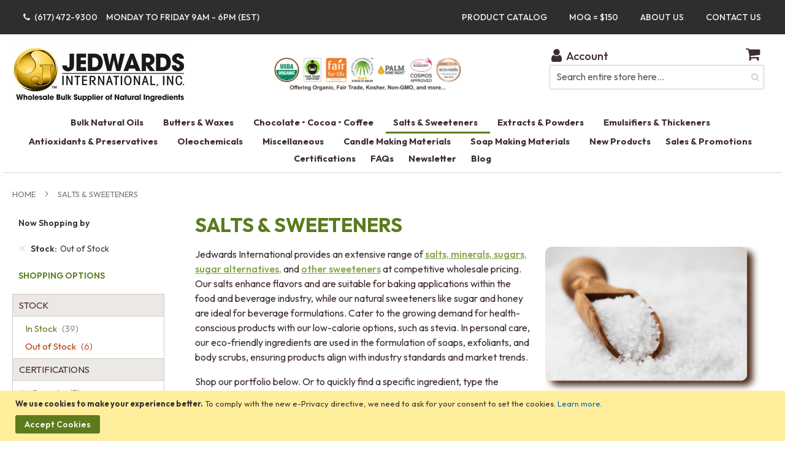

--- FILE ---
content_type: text/html; charset=UTF-8
request_url: https://bulknaturaloils.com/salts-sweeteners.html?stock=2
body_size: 275503
content:
<!doctype html>
<html lang="en">
    <head >
                <meta charset="utf-8"/>
<meta name="title" content="Buy Bulk -  Salts, Sugars, Sweeteners | Bulk Supplier | Jedwards International"/>
<meta name="description" content="Competitive bulk supplier of salts, sugars, sugar alternatives, and sweeteners for food &amp; beverage manufacturing, nutritional supplements, cosmetics and personal care, and soap making applications."/>
<meta name="keywords" content="oil, butter, wax, extract, salt, sweetener, oloeochemicals, soap, candle, making, fair trade, organic "/>
<meta name="robots" content="INDEX,FOLLOW"/>
<meta name="viewport" content="width=device-width, initial-scale=1"/>
<meta name="format-detection" content="telephone=no"/>
<title>Buy Bulk -  Salts, Sugars, Sweeteners | Bulk Supplier | Jedwards International</title>
                    <link rel="stylesheet" type="text/css" media="all" href="https://bulknaturaloils.com/static/version1764827398/frontend/Bulknatural/Oils/en_US/mage/calendar.min.css" />
<link rel="stylesheet" type="text/css" media="all" href="https://bulknaturaloils.com/static/version1764827398/frontend/Bulknatural/Oils/en_US/css/styles-m.min.css" />
<link rel="stylesheet" type="text/css" media="all" href="https://bulknaturaloils.com/static/version1764827398/frontend/Bulknatural/Oils/en_US/css/custom.min.css" />
<link rel="stylesheet" type="text/css" media="all" href="https://bulknaturaloils.com/static/version1764827398/frontend/Bulknatural/Oils/en_US/jquery/uppy/dist/uppy-custom.min.css" />
<link rel="stylesheet" type="text/css" media="all" href="https://bulknaturaloils.com/static/version1764827398/frontend/Bulknatural/Oils/en_US/Amasty_Base/vendor/slick/amslick.min.css" />
<link rel="stylesheet" type="text/css" media="all" href="https://bulknaturaloils.com/static/version1764827398/frontend/Bulknatural/Oils/en_US/Amasty_AdvancedReview/vendor/fancybox/jquery.fancybox.min.css" />
<link rel="stylesheet" type="text/css" media="all" href="https://bulknaturaloils.com/static/version1764827398/frontend/Bulknatural/Oils/en_US/Amasty_LibSwiperJs/vendor/swiper/swiper.min.css" />
<link rel="stylesheet" type="text/css" media="all" href="https://bulknaturaloils.com/static/version1764827398/frontend/Bulknatural/Oils/en_US/MageWorx_Downloads/attachment.min.css" />
<link rel="stylesheet" type="text/css" media="all" href="https://bulknaturaloils.com/static/version1764827398/frontend/Bulknatural/Oils/en_US/Amasty_ShopbyBase/css/chosen/chosen.min.css" />
<link rel="stylesheet" type="text/css" media="screen and (min-width: 768px)" href="https://bulknaturaloils.com/static/version1764827398/frontend/Bulknatural/Oils/en_US/css/styles-l.min.css" />
<link rel="stylesheet" type="text/css" media="print" href="https://bulknaturaloils.com/static/version1764827398/frontend/Bulknatural/Oils/en_US/css/print.min.css" />






<link rel="preload" as="font" crossorigin="anonymous" href="https://bulknaturaloils.com/static/version1764827398/frontend/Bulknatural/Oils/en_US/fonts/opensans/light/opensans-300.woff2" />
<link rel="preload" as="font" crossorigin="anonymous" href="https://bulknaturaloils.com/static/version1764827398/frontend/Bulknatural/Oils/en_US/fonts/opensans/regular/opensans-400.woff2" />
<link rel="preload" as="font" crossorigin="anonymous" href="https://bulknaturaloils.com/static/version1764827398/frontend/Bulknatural/Oils/en_US/fonts/opensans/semibold/opensans-600.woff2" />
<link rel="preload" as="font" crossorigin="anonymous" href="https://bulknaturaloils.com/static/version1764827398/frontend/Bulknatural/Oils/en_US/fonts/opensans/bold/opensans-700.woff2" />
<link rel="preload" as="font" crossorigin="anonymous" href="https://bulknaturaloils.com/static/version1764827398/frontend/Bulknatural/Oils/en_US/fonts/Luma-Icons.woff2" />
<link rel="stylesheet" type="text/css" href="https://fonts.googleapis.com/css2?family=Urbanist:ital,wght@0,100;0,200;0,300;0,400;0,500;0,600;0,700;0,800;0,900;1,100;1,200;1,300;1,400;1,500;1,600;1,700;1,800;1,900" />
<link rel="stylesheet" type="text/css" href="https://fonts.googleapis.com/css2?family=Outfit:wght@100;200;300;400;500;600;700;800;900" />
<link rel="icon" type="image/x-icon" href="https://bulknaturaloils.com/media/favicon/stores/1/Favicon-Circle-J.png" />
<link rel="shortcut icon" type="image/x-icon" href="https://bulknaturaloils.com/media/favicon/stores/1/Favicon-Circle-J.png" />
<!--N8UpUuIAn2YswEJuz8jVvIvUqglvo6At-->
<!-- Google Tag Manager -->

<!-- End Google Tag Manager -->

<!-- Google tag (gtag.js) -->



<!-- Google tag (gtag.js) -->



<!--24march start-->





<!--24march end-->





<link rel="stylesheet" href="https://bulknaturaloils.com/bulkoils_stylesheets/global-variables.css">
<link rel="stylesheet" href="https://bulknaturaloils.com/bulkoils_stylesheets/images-and-floats.css">
<link href="https://fonts.googleapis.com/css2?family=Open+Sans:wght@300;400;600;700&display=swap" rel="stylesheet">
<link rel="stylesheet" href="https://bulknaturaloils.com/bulkoils_stylesheets/blog-modifications.css">
<link rel="stylesheet" href="https://bulknaturaloils.com/bulkoils_stylesheets/product-page-modifications.css">

<link rel="stylesheet" href="https://bulknaturaloils.com/bulkoils_stylesheets/New-header.css">
<link rel="stylesheet" href="https://bulknaturaloils.com/bulkoils_stylesheets/new-header-design.css">
<link rel="stylesheet" href="https://bulknaturaloils.com/bulkoils_stylesheets/text-and-lists.css">
<link rel="stylesheet" href="https://bulknaturaloils.com/bulkoils_stylesheets/global-borders-custom.css">
<link rel="stylesheet" href="https://bulknaturaloils.com/bulkoils_stylesheets/global-image-width-classes.css">        <!-- Google Tag Manager -->
    
    
                
                
                
        <!-- End Google Tag Manager -->
    


    </head>
    <body data-container="body"
          data-mage-init='{"loaderAjax": {}, "loader": { "icon": "https://bulknaturaloils.com/static/version1764827398/frontend/Bulknatural/Oils/en_US/images/loader-2.gif"}}'
        id="html-body" class="page-with-filter page-products categorypath-salts-sweeteners category-salts-sweeteners catalog-category-view page-layout-2columns-left">
        <div data-content-type="html" data-appearance="default" data-element="main" data-decoded="true"><! ======================================== -->
<!-- Google Tag Manager (noscript) for PRODUCTION container -->
<noscript><iframe src="https://www.googletagmanager.com/ns.html?id=GTM-PXPG98L"
height="0" width="0" style="display:none;visibility:hidden"></iframe></noscript>
<!-- End Google Tag Manager (noscript) -->
<! ======================================== --></div>    <!-- Google Tag Manager (noscript) -->
            <!-- Google Tag Manager (noscript) -->
<noscript><iframe src="https://www.googletagmanager.com/ns.html?id=GTM-PXPG98L"
height="0" width="0" style="display:none;visibility:hidden"></iframe></noscript>
<!-- End Google Tag Manager (noscript) -->    


<div class="cookie-status-message" id="cookie-status">
    The store will not work correctly when cookies are disabled.</div>




    <noscript>
        <div class="message global noscript">
            <div class="content">
                <p>
                    <strong>JavaScript seems to be disabled in your browser.</strong>
                    <span>
                        For the best experience on our site, be sure to turn on Javascript in your browser.                    </span>
                </p>
            </div>
        </div>
    </noscript>
<div id="header_js_css"></div>
<style>
	/* tr.row.full_fedex, .label_custom_fedex, .label_custom_fedex:nth-child(1), tr.row.label_custom_ups.custom_03, tr.row.full_ups   { display: none !important;} */
tr.row.full_fedex, .label_custom_fedex, .label_custom_fedex:nth-child(1), tr.row.label_custom_ups.custom_03, tr.row.full_ups   {}
tr.row.full_ups.code_03, tr.row.full_ups.code_02, tr.row.full_ups.code_01 { display: none !important;}
tr.row.full_ups.code_12 {display: none !important;}
.field.choice.item.method_fedex { display: none;}
.field.choice.item.method_ups { display: none;}
</style>
<style>
tr.row.label_custom_fedexups { display: none;}
tr.row.full_ups.code_11 { display: table-row !important;}
tr.row.full_ups.code_08 { display: table-row !important;}
.label_custom_fedexups:nth-child(1) { display: table-row !important;}
</style>    <div role="alertdialog"
         tabindex="-1"
         class="message global cookie"
         id="notice-cookie-block">
        <div role="document" class="content" tabindex="0">
            <p>
                <strong>We use cookies to make your experience better.</strong>
                <span>To comply with the new e-Privacy directive, we need to ask for your consent to set the cookies.                </span>
                <a href="https://bulknaturaloils.com/privacy-policy-cookie-restriction-mode/">Learn more</a>.            </p>
            <div class="actions">
    <button id="btn-cookie-allow" class="action allow primary">
        <span>Accept Cookies</span>
    </button>
</div>
        </div>
    </div>
        



<style>
.on_manu a {
    display: none;
}
.amrev-items-block { position: relative; width: 100%;}
.amreview-description-wrap { width: 90%;}

#product-attribute-specs-table>tbody>tr>td::before {
    padding-right: 12px;
    content: attr(data-th) ': ';
    display: inline-block;
    color: var(--violet1);
    font-weight: 700;
}

.abs-no-display-s,
.table-wrapper .table:not(.totals):not(.cart):not(.table-comparison).additional-attributes tbody th,
.order-details-items .table-order-items .options-label,
.opc-wrapper .shipping-address-item.selected-item .action-select-shipping-item {
    display: none;
}

@media only screen and (max-width: 600px) {
    .PDF_Menu_Section a {
        display: none;
    }

    .on_manu a {
        display: Block;
    }
}

@media only screen and (max-width:1025px) {
    .PDF_Menu_Section a {
        right: -88px;
    }
}

@media only screen and (max-width: 1019px) {
    nav {
        margin-top: 10px;
    }
}

@media only screen and (max-width:993px) {
    .PDF_Menu_Section a {
        right: -90px;
        top: 11px;
    }
}

@media only screen and (max-width:920px) {
    .PDF_Menu_Section a {
        right: -82px;
        top: 11px;
    }
}

@media only screen and (max-width:920px) {
    .PDF_Menu_Section a {
        right: -80px;
    }
}

@media only screen and (max-width:850px) {
    .PDF_Menu_Section a {
        right: -57px;
        top: 15px;
    }
}

a:link,
a:visited {
    color: var(--color-dark);
}

a:hover {
    color: var(--red1);
}




.am-tabs-view .product.data.items>.item.title>.switch {
    padding: 0rem 4rem;
    color: var(--color-dark);
}

.am-tabs-view .product.data.items>.item.title.active a {
    color: var(--red1);
}

.catalog-product-view .product.data.items>.item.content {
    margin-top: 5.1rem;
}

@media only screen and (max-width: 767px) {
    .special-column {
        display: none !important;
    }

    a.cstm-icons-link {
        width: inherit;
    }

    .cstm-icon-wpr img {
        height: 63px !important;
    }

    .certlogojed {
        justify-content: center;
    }

}

.amtabs-accordion-view .data.item.title a {
    border: none !important;
    border-bottom: 1px solid #cccccc !important;
}

.amtabs-accordion-view .data.item.title.active a {
    border: none !important;
}

.amtabs-accordion-view .data.item.title.active+div {
    border-bottom: 1px solid #cccccc !important;
}


.amtabs-accordion-view .data.item.content {
    margin-top: 0px !important;
    border: 0 !important;
}

.catalog-product-view .product.data.items>.item.content {
    padding: 0px 4rem !important;
}

ol.items.amreview-review-items {
    padding-left: 0;
    margin-left: 0 !important;
}

.product.data.items.amtabs-accordion-view div:last-child {
    border: 0 !important;
}

.product.data.items.amtabs-accordion-view {
    border: 0px;
}


.product.data.items.amtabs-accordion-view .content:nth-child(even) {
    padding: 25px 40px !important;
}

.amtabs-accordion-view.product.data.items>.item.title .switch:after {
    left: -96%;
}

.amtabs-accordion-view.product.data.items>.item.title .switch:after {
    left: -95%;
}

@media only screen and (max-width : 1024px) {
    .amtabs-accordion-view.product.data.items>.item.title .switch:after {
        left: -95%;
    }
}

@media only screen and (max-width : 900px) {
    .amtabs-accordion-view.product.data.items>.item.title .switch:after {
        left: -94%;
    }
}

@media only screen and (max-width : 767px) {
    .amtabs-accordion-view.product.data.items>.item.title .switch:after {
        left: -93%;
    }
}

@media only screen and (max-width : 700px) {
    .amtabs-accordion-view.product.data.items>.item.title .switch:after {
        left: -92%;
    }
}

@media only screen and (max-width : 600px) {
    .amtabs-accordion-view.product.data.items>.item.title .switch:after {
        left: -90%;
    }
}

@media only screen and (max-width : 530px) {
    .amtabs-accordion-view.product.data.items>.item.title .switch:after {
        left: -88%;
    }
}

@media only screen and (max-width : 440px) {
    .amtabs-accordion-view.product.data.items>.item.title .switch:after {
        left: -86%;
    }
}

@media only screen and (max-width : 440px) {
    .amtabs-accordion-view.product.data.items>.item.title .switch:after {
        left: -83%;
    }
}

a.data.switch {
    background: var(--grey3) !important;
}


.amtabs-accordion-view .content>* {
    color: var(--violet1) !important;
    font-weight: 400 !important;
    font-size: 1.6rem !important;
}


@media only screen and (min-width : 676px) {
    table#product-attribute-specs-table tr th {
        width: 100%;
        max-width: 35% !important;
        min-width: 35%;
        font-size: 1.4rem;
    }
}

.certlogojed {
    display: flex;
    flex-wrap: wrap;
}

a.cstm-icons-link {
    padding-right: 12px;
}

.categorypath-chocolate-cocoa-coffee ol.products.list.items.product-items li:last-child {
    display: inline-block !important;
}

.cstm-icon-wpr img {
    height: 75px;
}


.beinline div, .beinline p{  display: inline !important;}
.beinline div { display: inline !important;}
.beinline div .widget.block.block-static-block{
    padding: 0 !important;
    margin: 0 !important;
    display: inline !important;
    justify-content: unset;
    clear: unset !important;
float: none;
}

span.amsearch-highlight {
    color: #C0606A;
}
.amsearch-item-container .amsearch-item .amsearch-link {
    color: #668D2E !important;
}
.amsearch-item-container .amsearch-item .amsearch-link:hover {
    color: #91B247 !important;
}
p.amrev-title-block.amreview-review-list.pages { width: 100%;}

.catalog-product-view .product.data.items>.item.content {
    padding: 25px 4rem !important;
}</style>

<div class="page-wrapper"><header class="page-header"><div class="panel wrapper"><div class="panel header"><a class="action skip contentarea"
   href="#contentarea">
    <span>
        Skip to Content    </span>
</a>
<ul class="header links">        <li class="greet welcome" data-bind="scope: 'customer'">
            <!-- ko if: customer().fullname  -->
            <span class="logged-in" data-bind="text: new String('Welcome, %1!').replace('%1', customer().fullname)">
            </span>
            <!-- /ko -->
            <!-- ko ifnot: customer().fullname  -->
            <span class="not-logged-in" data-bind='html:""'></span>
                        <!-- /ko -->
        </li>
        
    
<!-- Google Tag Manager (noscript) -->
<noscript><iframe src="https://www.googletagmanager.com/ns.html?id=GTM-PXPG98L"
height="0" width="0" style="display:none;visibility:hidden"></iframe></noscript>
<!-- End Google Tag Manager (noscript) -->


    
<li class="nav item"><a href="https://bulknaturaloils.com/blog.html">Blog</a></li><li class="link authorization-link" data-label="or">
    <a href="https://bulknaturaloils.com/customer/account/login/referer/aHR0cHM6Ly9idWxrbmF0dXJhbG9pbHMuY29tL3NhbHRzLXN3ZWV0ZW5lcnMuaHRtbD9zdG9jaz0y/"        >Sign In</a>
</li>
<li><a href="https://bulknaturaloils.com/customer/account/create/" id="id2YtEaBj9" >Create an Account</a></li></ul><div class="widget block block-static-block">
    <div data-content-type="html" data-appearance="default" data-element="main" data-decoded="true"><style>

.headline {
    color:var(--color-light);
    font-size:1.7rem; 
    line-height: 1.2;
}

@media screen and (max-width: 767px) {
.headline {
    line-height: 1 !important;
}
}
</style>


<div class="left-info-bar" style="font-size:18px;">
	<div id="h-txt"></div>
	<span id="msgid" style="color:#ff1a1a;font-weight:bold;font-size:18px;"></span>
	<div class="header_right_side" style="font-size:16px;float:right">
		<div class="Aboutus_ofhrs">
			<a class="hideforcheckhout" href="/about-us">About Us</a>
		</div>
		<div class="contactus_ofhrs">
			<a href="/contact-us">Contact Us</a>
		</div>
	</div>
</div>
<div data-content-type="html" data-appearance="default" data-element="main" data-decoded="true"><style>
:root {
  --header-wrapper-color: #2e2e2e!important;
  --header-menu-bkgd-hover-color: #bcc6cc !important;
  --header-menu-text-hover-color: #4b4b4b !important;
}

.notesks li {
	padding: .5% 1%;
}

.nets2 a:link, .nets2 a:visited, 
.nets a:link, .nets a:visited {
  color: #f1efee; /* Menu Title color */
}

</style>

<ul class="notesks">
  <li class="nets"><a href="tel:617-472-9300" title="Call (617) 472-9300"><i class="fa fa-phone" aria-hidden="true"></i> (617) 472-9300 Monday to Friday 9AM - 6PM (EST)</a></li>
  <li class="nets2" style="float: right;   margin-right: 0px;"><a class="active" href="/contact-us">Contact Us</a></li>
  <li class="nets2" style="float: right;"><a class="active" href="/about-us">About Us</a></li>
  <li class="nets2" style="float: right;"><a class="active" href="/faq#moq">MOQ = $150</a></li>
  <li class="nets2" style="float: right;"><a class="active" href="https://bulknaturaloils.com/mwdownloads/download/link/id/992" target="_blank" title="Product Catalog">Product Catalog</a></li>

</ul></div><div data-content-type="html" data-appearance="default" data-element="main" data-decoded="true"><div id="msg" class="eventss"> </div>

</div><style>#html-body [data-pb-style=HRQS7UA]{text-align:center}#html-body [data-pb-style=GBNXKSF]{background-position:left top;background-size:cover;background-repeat:no-repeat;background-attachment:scroll;text-align:left;align-self:stretch}#html-body [data-pb-style=Q9A4OX5]{display:flex;width:100%}#html-body [data-pb-style=GMX0GO4]{justify-content:flex-start;display:flex;flex-direction:column;background-position:left top;background-size:contain;background-repeat:no-repeat;background-attachment:scroll;text-align:left;width:41.6667%;align-self:stretch}#html-body [data-pb-style=N3UU3R9]{text-align:left;margin-left:0;padding-left:0;border-style:none}#html-body [data-pb-style=GRJCPIU],#html-body [data-pb-style=UQG15YR]{max-width:100%;height:auto}#html-body [data-pb-style=F5237PB],#html-body [data-pb-style=NI01VCF]{justify-content:flex-start;display:flex;flex-direction:column;background-position:left top;background-size:cover;background-repeat:no-repeat;background-attachment:scroll;width:16.6667%;align-self:stretch}#html-body [data-pb-style=F5237PB]{justify-content:center;background-size:contain;width:41.6667%;align-self:center}#html-body [data-pb-style=I8U5K6U]{text-align:center}@media only screen and (max-width: 768px) { #html-body [data-pb-style=N3UU3R9]{border-style:none} }</style><div data-content-type="html" data-appearance="default" data-element="main" data-pb-style="HRQS7UA" data-decoded="true"><style>

:root {
  --group-btn-bk-color: var(--green4);
  --group-btn-tx-color: #f1efee;
  --group-btn-bd-color: var(--green1);
  --group-btn-bk-color-hover: var(--red1);
  --group-btn-tx-color-hover: var(--color-light);
  --top-banner-bk-color: var(--group-btn-bk-color);
  --top-banner-tx-color: var(--group-btn-tx-color);
}

.btn-group button {
  background-color: var(--group-btn-bk-color); /* background */
  border: 1px solid var(--group-btn-bd-color); /* border */
  color: var(--group-btn-tx-color); /* White text */
  padding: .6rem 1.5rem; /* Some padding */
  cursor: pointer; /* Pointer/hand icon */
  width: max-content; /* Set a width if needed */
  display: block; /* Make the buttons appear below each other */
  margin-top: .8rem;
  text-decoration: none !important;
  font-size: 1.5rem;
  font-weight: 400;
/*  text-transform: uppercase; */
  text-align: left;
}

/*** Control rounded borders ***/
.btn-group button {
  border-radius: 0 54px 54px 0 !important; /* rounded right */
/*  border-radius: 54px !important; /* rounded all */ */
}

.btn-group button:not(:last-child) {
  border-bottom: none; /* Prevent double borders */
}

/* Add a background color on hover */
.btn-group button:a {
}

/* Add a background color on hover */
.btn-group button:hover {
  background-color: var(--group-btn-bk-color-hover);
  color: var(--group-btn-tx-color-hover);
  transition: 0.5s
}



.pagebuilder-column-group.new-seprated {
    width: 59%;
    float: left;
    padding-bottom: 33px;
}

figure.new-seprate3 {
    width: 283px;
    margin: 0 auto;
}

/** LOGO **/

.new-seprate3 a:hover {
  background: var(--group-btn-bk-color-hover);
}

</style></div><div class="pagebuilder-column-group new-seprated" data-background-images="{}" data-content-type="column-group" data-appearance="default" data-grid-size="12" data-element="main" data-pb-style="GBNXKSF"><div class="pagebuilder-column-line" data-content-type="column-line" data-element="main" data-pb-style="Q9A4OX5"><div class="pagebuilder-column new-sepratings2" data-content-type="column" data-appearance="full-height" data-background-images="{}" data-element="main" data-pb-style="GMX0GO4"><figure class="new-seprate3" data-content-type="image" data-appearance="full-width" data-element="main" data-pb-style="N3UU3R9"><a href="https://bulknaturaloils.com/" target="" data-link-type="default" title="" data-element="link">

<picture class="pagebuilder-mobile-hidden">
    	

        <source type="image/webp" srcset="https://bulknaturaloils.com/media/wysiwyg/JEDWARDS-BLACK-logo-250h_1_.webp">
        <source type="image/jpg" srcset="https://bulknaturaloils.com/media/wysiwyg/JEDWARDS-BLACK-logo-250h_1_.jpg">
    <img class="pagebuilder-mobile-hidden" src="https://bulknaturaloils.com/media/wysiwyg/JEDWARDS-BLACK-logo-250h_1_.jpg" alt="" title="" data-element="desktop_image" data-pb-style="GRJCPIU" loading="lazy" ></picture>
<img class="pagebuilder-mobile-only" src="https://bulknaturaloils.com/media/wysiwyg/oildropj-gold-black-TM_2x.png" alt="" title="" data-element="mobile_image" data-pb-style="UQG15YR"></a></figure></div><div class="pagebuilder-column" data-content-type="column" data-appearance="full-height" data-background-images="{}" data-element="main" data-pb-style="NI01VCF"></div><div class="pagebuilder-column new-sepratings" data-content-type="column" data-appearance="align-center" data-background-images="{}" data-element="main" data-pb-style="F5237PB"><div data-content-type="html" data-appearance="default" data-element="main" data-pb-style="I8U5K6U" data-decoded="true"><div id="btnid" class="btn-group">
</div>
</div></div></div></div><div class="filesinside">
<div class="mobile-view-icon"><a href="tel:617-472-9300"><i class="fa fa-phone" aria-hidden="true"></i></a></div>
</div>
<style>
	.panel.header ul.header.links{display:block!important;margin-bottom:-20px;position:absolute;right:15px;top:15px}.panel.header{position:relative}.panel.header ul.header.links li{display:none}.panel.header ul.header.links li.greet.welcome{display:block}.page-product-grouped p.minimal-price{display:none}.cart-container .form-cart .actions.main .clear{background:#0d3e0d;border:0;border-radius:3px;color:#fff;display:inline-block;float:left;font-family:Roboto,Helvetica Neue,Verdana,Arial,sans-serif;font-size:13px;font-weight:400;line-height:19px;padding:7px 15px;text-align:center;text-decoration:none;text-transform:uppercase;vertical-align:middle;white-space:nowrap}.cart-container .form-cart .actions.main .clear:hover{background:green}@media screen and (max-width:767px){.page-header .panel.wrapper{display:inline-block}.panel.header ul.header.links{display:none!important}.panel.header{padding:0!important}.left-info-bar{display:inline-block;font-size:14px!important;line-height:20px;padding:5px;width:100%}.left-info-bar .header_right_side{display:none}.left-info-bar span#msgid span{font-size:14px!important;line-height:18px}}
</style></div></div>
</div></div><div class="header content"><span data-action="toggle-nav" class="action nav-toggle">
	<span>
		Toggle Nav	</span>
</span>
<a class="logo" href="
	https://bulknaturaloils.com/" title="
	Jedwards International, Inc - Wholesale Bulk Supplier of Natural Ingredients" aria-label="store logo">
	<img class="large" src="
		https://bulknaturaloils.com/media/logo/stores/1/web-logo-with-superwide-3.jpg" title="
		Jedwards&#x20;International,&#x20;Inc&#x20;-&#x20;Wholesale&#x20;Bulk&#x20;Supplier&#x20;of&#x20;Natural&#x20;Ingredients" alt="
		Jedwards&#x20;International,&#x20;Inc&#x20;-&#x20;Wholesale&#x20;Bulk&#x20;Supplier&#x20;of&#x20;Natural&#x20;Ingredients" width="170"  />
	<img src="/media/logo/stores/1/Jedwards-web-logo-14.png" alt="Jedwards International, Inc" class="small">
</a>


<div class="on_manu">
	</div>
<div class="account-wrapper-main">
		<a href="
				https://bulknaturaloils.com/customer/account/" data-target-element="#header-account"
		class="skip-link skip-account">
		<i class="fa fa-user" aria-hidden="true"></i>
		<span class="label">Account</span>
	</a>

	<button class="cstm_click"></button>
</div>
<div id="header-account" class="skip-content skip-active">
	<div class="links">
		<ul>
			<li class="first">
				<a href="
							https://bulknaturaloils.com/customer/account/" title="My Account">My Account
				</a>
			</li>
			<li>
				<a href="
							https://bulknaturaloils.com/checkout/cart/" title="My Cart" class="top-link-cart">My Cart
				</a>
			</li>
			<li>
				<a href="
							https://bulknaturaloils.com/checkout/" title="Checkout" class="top-link-checkout">Checkout
				</a>
			</li>
							<li>
					<a href="
							https://bulknaturaloils.com/customer/account/create/" title="Register">Register
					</a>
				</li>
				<li class=" last">
					<a href="
							https://bulknaturaloils.com//customer/account/login/" title="Log In">Log In
					</a>
				</li>
					</ul>
	</div>
</div>
<div class=" account-wrapper-main PDF_Menu_Section">
	</div>
	<style>
		#notloggedin,
		.notloggedin {
			display: block;
		}
  
.clearance-sage {
    padding-bottom: 81px;
}

.clearance-organic {
    padding-bottom: 59px;
}
.clearance-sal {
    padding-bottom: 58px;
}
.categorypath-sales-promotions-clearance .product-item-inner {
      position: relative;
      margin-top: 30px!important;
}


	</style>
<style>#notloggedin, .notloggedin {display:block;}a#amreview-toform1 {
    display: none!important;
}





.widget.am-attachments.am-attachments-tab {
    display: none!important;
}

    

    <div id="header_js_css"></div>
    <style>
        
		
        tr.row.full_ups.code_03,
        tr.row.full_ups.code_02,
        tr.row.full_ups.code_01 {
            /* display: none !important; */
        }

        tr.row.full_ups.code_12 {
            /* display: none !important; */
        }

        .field.choice.item.method_fedex {
            /* display: none; */
        }

        .field.choice.item.method_ups {
            /* display: none; */
        }
		tr.row.label_custom_ups.custom_08{
			display: none;
		}
		tr.row.label_custom_ups.custom_11{
		display: table-row;}
		
		tr.row.label_custom_ups.custom_03 {
    display: none;
	
}


/* m245 added css  */
.full_fedex{
	display: none;
}
tr.row.label_custom_ups.custom_01 {
    display: none;
}
tr.row.label_custom_ups.custom_12 {
    display: none;
}
tr.row.label_custom_ups.custom_02 {
    display: none;
}

/* m245 added css close  */
/* m245 added css 22 march to review */
p.amrev-title-block.amreview-review-list.pages {
    /* display: none; */
    width: 100%;
}

.custom-review-form {
    width: 49%;
}



 time.review-details-value {
    display: none;
}
p.amreview-author {
    display: none;
}
.shippingdisclaimer {
    color: #000;
    display: none;
}
span.amrev-voteqty {
    display: none;
}
@media only screen and (max-width: 767px){
main#maincontent {
    margin-top: 9% !important;
}    
}

    </style>


  <style>
tr.row.label_custom_fedexups{display:none}.label_custom_fedexups:first-child,tr.row.full_ups.code_08,tr.row.full_ups.code_11{display:table-row!important}span.ui-menu-icon.ui-icon.ui-icon-caret-1-e{visibility:hidden}.catalog-product-view .table-wrapper.grouped table tr:first-child{border-top:0;display:none}.amreview-add-new{display:none!important}.am-attachments .am-fileline .am-filesize{display:none!important;font-size:90%}.pagebuilder-button-primary a{color:var(--yellow)!important}.pagebuilder-button-primary:hover{color:blue!important}@media only screen and (max-width:767px){.sidebar.sidebar-main.-amshopby-sticky{height:auto}}td#label_carrier_bestway_tablerate my.shippingdisclaimer{display:none}.shippingdisclaimer{color:#000;display:block;font-family:Outfit}.table-checkout-shipping-method tbody .col-price{font-family:sans-serif;font-weight:600}.table-checkout-shipping-method tbody td{border-top:1px solid #ccc;padding-bottom:24px;padding-top:24px}button.action.action-show-popup{display:block!important}.step-title{font-family:Outfit}.catalog-product-view *{box-sizing:border-box!important}[data-content-type=html]{word-wrap:break-word}div{display:block}.catalog-product-view .product.attribute.description .value{color:var(--violet1)!important;font-family:Outfit!important;font-size:1.6rem!important;font-weight:400!important}@media only screen and (max-width:767px){section.amsearch-input-wrapper{display:none;margin-top:20%}}@media only screen and (max-width:768px){.catalog-product-view strong.product.name.product-item-name{width:292%!important}.catalog-product-view .notesks li{width:105%!important}}.amreview-submit-form .review-form{display:none;max-width:100%}.errors{background:#fae5e5;color:#e02b27;display:block;font-size:1.3rem;margin:0 0 12px;padding:12px 24px 12px 45px}#html-body [data-pb-style=LN8FJ92]{background-attachment:scroll;background-position:0 0;background-repeat:no-repeat;background-size:cover;display:flex;flex-direction:column;justify-content:flex-start;margin-left:31%;margin-top:-7%;position:absolute}.itemhide{color:var(--color-dark)!important;font-size:13px;font-weight:600!important;margin-left:5%;margin-top:-1%}.checkout-cart-index .shippingdisclaimer{color:#000;display:block;display:none;font-family:Outfit}.checkout-cart-index .shippinghighlight{display:none}.checkout-cart-index h3.custom_ship_title{font-size:13px;margin-top:-1%}.checkout-cart-index .message.error{margin:0 0 12px}.catalog-category-view a.action.delete{float:right!important;text-align:right;width:36%!important}.checkout-cart-index .message.error{background:#fae5e5;color:#e02b27;display:block;font-size:1.3rem;margin:-73px 0 12px;padding:12px 24px 12px 45px;position:relative}.table-checkout-shipping-method tbody tr:first-child td{border-top:none;font-size:2.2rem;font-weight:600;line-height:1.1;margin-bottom:1.2rem;margin-top:2.4rem}.catalog-product-view .message.success{display:block!important}.message.success{display:none!important}.customer-account-login .message.success{display:block!important}.gettingt{color:#5a712e!important;font-weight:600;justify-content:center}.page-product-grouped.related-products:nth-child(3){display:none!important}.catalog-product-view .block.related .products.wrapper.grid.products-grid.products-related{float:left;width:100%}div#LoAvailableBtn{display:block!important;opacity:1!important}.amreview-add-new1,.block-title.title,p.amreview-date,span.amrev-voteqty{display:none}a.amsearch-link.item-name{font-size:1.7rem!important}p.amsearch-description{font-size:1.3rem}.catalog-category-view .fixing,.checkout-cart-index .fixing,.cms-contact-us .fixing,.cms-customer-service .fixing,.cms-page-view .fixing,.customer-account-create .fixing{display:none!important}.catalog-product-view a.difficult{display:none!important;margin-left:-37%}.cms-home9 .fixing,.customer-account-login .fixing{display:none!important}.fixing{float:right;margin-right:50.3%}a.difficult{margin-left:-37%}.checkdone{margin-left:3%;margin-top:-11%}a.action.alerts{display:none!important}#finaltext{color:var(--red1);display:block;float:none;font-size:1.5rem;font-style:italic;font-weight:500}.image__overlay.image__overlay--blur{backdrop-filter:blur(.4rem)}.image__overlay:hover>*{transform:translateY(0)}.image{height:auto;position:relative}.image__img{border-radius:.5rem .5rem;display:block;object-fit:cover;width:100%}.image__overlay:hover{opacity:1}[data-content-type=row][data-appearance=contained]{box-sizing:border-box;margin-left:auto!important;margin-right:auto!important;max-width:1280px}.action.primary,.cart-container .form-cart .actions.main .clear,.cart-container .form-cart .actions.main .continue,.custom_btn_code{background:var(--color-button1-a-bkgd)!important;border:none!important;color:var(--color-button1-a-text)!important}.certs-container-flex{display:flex;flex-direction:row;flex-wrap:wrap;gap:.8rem;justify-content:center;padding:.5rem 0}.nav-certs-item{align-items:center;display:flex;flex:0 0 10rem;justify-content:center;padding:.5rem}.nav-certs-header{font-size:1.5rem;font-weight:500!important;line-height:1.1;margin-bottom:1rem;padding:0 .5rem;text-align:center}.nav-certs-text{font-size:1rem;line-height:1.2}#html-body [data-pb-style=DWA08OU]{margin-top:40px;text-align:center}[data-content-type=buttons]{max-width:100%}#html-body [data-pb-style=CW1OREP]{display:inline-block}#html-body [data-pb-style=MEPFDUK]{text-align:center}[data-content-type=button-item] [data-element=empty_link]{cursor:default}[data-content-type=button-item] [data-element=empty_link],[data-content-type=button-item] [data-element=link]{max-width:100%;word-wrap:break-word}.footer.content{margin-top:2%!important}.pagebuilder-button-primary:hover{background:var(--yellow)!important;color:var(--color-dark)!important;transition:.7s}.pagebuilder-button-primary{background:var(--color-dark)!important;border:0!important;color:var(--yellow)!important;font-family:var(--website-fonts)!important;font-size:16px!important;font-weight:600!important;line-height:24px!important;padding:8px 16px!important;text-align:center;text-transform:uppercase;vertical-align:middle;white-space:nowrap}#takingtask{color:#fff!important}#userpb{color:var(--yellow)!important}a.pagebuilder-button-primary:active,a.pagebuilder-button-primary:focus,a.pagebuilder-button-primary:hover,button.pagebuilder-button-primary:active,button.pagebuilder-button-primary:focus,button.pagebuilder-button-primary:hover,div.pagebuilder-button-primary:active,div.pagebuilder-button-primary:focus,div.pagebuilder-button-primary:hover{text-decoration:none}.borders{color:var(--color-dark);display:inline-block!important;position:relative!important;text-transform:uppercase;z-index:1}h3{font-size:2.7rem;font-weight:800;text-align:center}.page-product-grouped .product-add-form .product.alert.stock a{display:block;float:none;font-size:1.7rem!important;font-weight:600;text-decoration:none!important}a.action.alert.diffrent{color:var(--red1)!important}h2{font-size:2.7rem;font-weight:800;text-align:center}#html-body [data-pb-style=HWBFXDL]{margin-bottom:20px;margin-top:20px;text-align:center}p.homepage{font-size:2rem!important;font-weight:400;line-height:1.6!important;text-align:left}.text-red1{color:var(--red1)}element.style{margin-left:auto;margin-right:auto;max-width:91ch;text-align:center}.med-word-sp{letter-spacing:.5px;word-spacing:1px}.cert-inline:before{font-family:Arial,Helvetica,sans-serif!important}.catalog-product-view .product-info-main{width:-1%!important}@media only screen and (min-width:481px) and (max-width:768px){.slider-nav{display:none!important}}@media only screen and (max-width:480px){.slider-nav{display:none!important}}.cert-inline:before{content:"\2000•\2000"}.cert-inline{word-break:keep-all}.catalog-product-view .basis-flex-sm{flex-basis:10rem!important}.med-word-sp{color:#3f2c2f!important;font-weight:500!important;letter-spacing:.5px!important;line-height:23.8px!important;word-spacing:.2rem!important}.nav-certs-item{align-items:center!important;display:flex!important;justify-content:center!important;padding:.5rem!important}.basis-flex-med{flex-basis:12rem}.basis-flex-sm{flex-basis:9rem}.product.alert.alert.stock.link-stock-alert{width:fit-content}.cms-page-view.message.error,.customer-account-login.message.error{display:none!important}.amreview-rating-label{color:#767676;display:none!important;font-size:24px;margin:0 10px 5px 0}.small-print a:visited{color:var(--red1)!important}.account.sales-order-view .custom-news-letter{margin-top:9%!important}.small-print a:link{color:var(--red1)!important}.text-dark.bulknaturaloils-margin{display:block!important}#html-body [data-pb-style=AWGRS70]{background-position:0 0;display:flex;justify-content:flex-start}#html-body [data-pb-style=AWGRS70],#html-body [data-pb-style=O6GYHFN]{background-attachment:scroll;background-repeat:no-repeat;background-size:cover;flex-direction:column}#html-body [data-pb-style=O6GYHFN]{background-position:50%;display:inline!important;justify-content:center;padding-bottom:40px}@media (max-width:1440px){#html-body [data-pb-style=AWGRS70]{background-attachment:scroll;background-position:0 0;background-repeat:no-repeat;background-size:cover;display:flex;flex-direction:column;justify-content:flex-start;margin-left:33%!important;margin-top:-11%!important;position:absolute}}@media (max-width:1280px){#html-body [data-pb-style=AWGRS70]{background-attachment:scroll;background-position:0 0;background-repeat:no-repeat;background-size:cover;display:flex;flex-direction:column;justify-content:flex-start;margin-left:36%!important;margin-top:-10%!important;position:absolute}}@media (max-width:1024px){#html-body [data-pb-style=AWGRS70]{background-attachment:scroll;background-position:0 0;background-repeat:no-repeat;background-size:cover;display:flex;flex-direction:column;justify-content:flex-start;margin-left:33%!important;margin-top:-11%!important;position:absolute}}@media only screen and (max-width:768px){#html-body [data-pb-style=AWGRS70]{background-attachment:scroll;background-position:0 0;background-repeat:no-repeat;background-size:cover;display:flex;flex-direction:column;float:left!important;justify-content:flex-start;margin-left:10%!important;margin-top:-23%!important;position:absolute}}@media (min-width:540) and (max-width:720){#html-body [data-pb-style=AWGRS70]{background-attachment:scroll;background-position:0 0;background-repeat:no-repeat;background-size:cover;display:flex;flex-direction:column;justify-content:flex-start;margin-left:18%!important;margin-top:-21%!important;position:absolute}}@media (min-width:768px) and (max-width:1024px){#html-body [data-pb-style=AWGRS70]{background-attachment:scroll;background-position:0 0;background-repeat:no-repeat;background-size:cover;display:flex;flex-direction:column;justify-content:flex-start;margin-left:33%!important;margin-top:-12%!important;position:absolute}}@media (min-width:1024px) and (max-width:600){#html-body [data-pb-style=AWGRS70]{background-attachment:scroll;background-position:0 0;background-repeat:no-repeat;background-size:cover;display:flex;flex-direction:column;justify-content:flex-start;margin-left:33%!important;margin-top:-11%!important;position:absolute}}@media (min-width:540) and (max-width:720){#html-body [data-pb-style=AWGRS70]{background-attachment:scroll;background-position:0 0;background-repeat:no-repeat;background-size:cover;display:flex;flex-direction:column;justify-content:flex-start;margin-left:25%!important;margin-top:-28%!important;position:absolute}}button.prev:before{transform:rotate(90deg)}button.next:before,button.prev:before{align-items:center;bottom:0;content:"\e622";display:flex;font-family:luma-icons;justify-content:center;padding:10px 8px;top:0;transition:all .1s ease-in}button.next:before{transform:rotate(-90deg)}.block-actions{display:none}.slider-nav{position:absolute;text-align:center;top:50%;transform:translateY(-50%);width:100%;z-index:1}.pagebuilder-button-primary a:hover{color:#000!important}.slider-nav .next,.slider-nav .prev{cursor:pointer;display:inline-block;margin:0 10px}.slider-nav .next{margin-right:0}.slider-nav .next,.slider-nav .prev{border-radius:50px;font-size:24px;padding:0}.slider-nav .prev{margin-left:2%}.slider-nav .next:hover,.slider-nav .prev:hover{color:#333}.gettingt:nth-child(3){display:none}.slider-nav .prev{float:left}.slider-nav .next{float:right}.price-box.price-final_price{display:none}.product.data.items.amtabs-accordion-view div:last-child.gettingt:hover{color:var(--red1)!important;text-decoration:underline}h2:before{border-top:none!important;width:auto!important}.cms-tax-exempt-forms .borders{font-weight:800!important}#html-body [data-pb-style=MDU8HNE]{display:none!important}div#newsletter-signup-footer{margin-top:12%}.checkout-index-index .text-dark.bulknaturaloils-margin{display:none!important}.related-products:nth-child(5){display:none}.related-products:nth-child(4){display:none;width:61%}.related-products:nth-child(2){display:none}.related-products:nth-child(8){display:none!important}.related-products:nth-child(7),.related-products:nth-child(9){display:none}.related-products:nth-child(7){display:none!important;margin-left:7%;width:52%}.catalog-product-view ul.disc{margin-bottom:-1rem!important}#html-body [data-pb-style=K2H2US1]{background-attachment:scroll;background-position:50%;background-repeat:no-repeat;background-size:cover;display:flex;display:none!important;flex-direction:column;justify-content:center;padding-bottom:40px;text-align:center}.nav-category-header{font-size:2.9rem!important;padding-left:1.5rem;padding-right:1.5rem}.block.related .field.choice{display:none;left:0;position:absolute;top:2px}#product-lines-container-flex div{box-sizing:border-box;flex:1 1 30rem!important;text-align:center}#html-body [data-pb-style=B63I1B7],#html-body [data-pb-style=BADES2N]{background-attachment:scroll;background-position:50%;background-repeat:no-repeat;background-size:cover;display:flex;display:none!important;flex-direction:column;justify-content:center;padding-bottom:40px}#html-body [data-pb-style=BADES2N]{text-align:center}.page-product-grouped.related-products{display:none!important}.catalog-product-view .block.related li.item.product.product-item{display:flex!important;flex-wrap:wrap!important;height:140px;margin-bottom:6%;width:24%!important}.product-image-photo{bottom:-8px;display:block;left:0;margin:auto;position:absolute;right:0;top:0;width:auto}.products.wrapper.grid.products-grid.products-related .product-item-info{align-items:center!important;display:flex!important;flex-wrap:wrap!important;justify-content:center!important}.catalog-product-view .block.related .product.details.product-item-details{width:100%!important}.catalog-product-view strong.product.name.product-item-name{display:flex!important;display:block!important;justify-content:center!important}.catalog-product-view .block.related a.product.photo.product-item-photo{float:left!important;width:auto}.catalog-product-view .block.related .product.details.product-item-details{align-items:center!important;display:flex!important;justify-content:center!important;line-height:1.2!important;margin:auto!important;padding-bottom:1rem!important;width:20ch!important}.am-tabs-view .product-items{align-items:center;display:flex;flex-wrap:wrap;justify-content:start}.catalog-product-view .product.data.items>.item.content{background:none!important}.catalog-product-view .block.related ol.products.list.items.product-items{float:left;margin-left:.4%!important;margin-top:-1.3%!important;width:100%}.block.related .related-available .product-item-name{margin-left:0!important}.block-content.content{margin-bottom:1%!important}@media only screen and (max-width:768px){.catalog-product-view .block.related li.item.product.product-item{display:flex!important;flex-wrap:wrap!important;height:115px!important;margin-bottom:7.5%!important;width:100%!important}a#tab-label--title{display:none!important}.block-content.content{margin-bottom:5.9%!important}div#newsletter-signup-footer{margin-top:4%!important}.items{margin:0!important}.catalog-product-view .block.related ol.products.list.items.product-items{float:left;margin-left:-3.6%!important;margin-top:-1.3%!important;width:100%}.products.wrapper.grid.products-grid.products-related .product-item-info{align-items:center!important;display:flex!important;flex-wrap:nowrap!important;gap:4px!important;justify-content:center!important}.product-image-photo{bottom:0!important;display:block;left:0;margin:auto;position:absolute;right:0;top:0;width:auto}.product.data.items.amtabs-accordion-view .content:nth-child(2n){padding:14px 2px!important}.catalog-product-view strong.product.name.product-item-name{margin-top:31%!important;padding-left:2px!important;width:100%!important}.catalog-product-view .products-related strong.product-item-name a{align-items:center!important;display:flex!important;text-align:left!important}.catalog-product-view .block.related a.product.photo.product-item-photo{float:left!important;width:50%}.catalog-product-view .block.related .product.details.product-item-details{align-items:center!important;display:flex!important;justify-content:start!important;line-height:1.2!important;margin:0!important;padding-bottom:1rem!important;width:13ch!important}.block.related .related-available .product-item-name{margin-left:0!important}.am-tabs-view .product-items{align-items:center;display:flex;flex-wrap:wrap;justify-content:end}.catalog-product-view .product.data.items>.item.content{padding:3rem .5rem!important}.product.details.product-item-details a:after{display:none!important}.certlogojed{bottom:3rem!important;justify-content:center!important;left:29%!important;padding-top:0!important;position:relative!important;width:50%!important}}.image__overlay{align-items:center;background:rgba(33,27,35,.7);border-radius:.5rem;color:#fff;display:flex;height:100%;justify-content:space-around;left:0;opacity:0;position:absolute;text-decoration:none;top:0;transition:opacity .25s;width:100%}.product.data.items .item.title a:hover{color:#d7711f!important;text-decoration:underline!important}.abs-margin-for-blocks-and-widgets-desktop,.customer-review .product-details,.page-main .block{margin-bottom:0!important}.catalog-product-view .product-item-details strong.product-item-name a:hover{color:var(--red1)!important;text-decoration:underline!important}.catalog-product-view .product-item-details strong.product-item-name a{color:var(--green3)!important}h3.custom_ship_title{text-align:start}.catalog-product-view .block.related .block-content.content{float:left;width:100%}.related-products{display:flex!important;text-align:center!important}#html-body [data-pb-style=G9KIKSX]{background-attachment:scroll;background-position:50%;background-repeat:no-repeat;background-size:cover;display:flex;display:none!important;flex-direction:column;justify-content:center;padding-bottom:40px;text-align:center}.product.data.items .item.title.active a:after{content:"\e621"}strong.product.name.product-item-name{min-height:50px!important}.amshopby-option-link{display:none!important}.catalog-product-view .product.data.items>.item.content{padding:25px 40px}#html-body [data-pb-style=FCDN3R0]{background-attachment:scroll;background-position:50%;background-repeat:no-repeat;background-size:cover;display:flex;display:none!important;flex-direction:column;justify-content:center;padding-bottom:40px;text-align:center}.rating-summary .rating-result>span:before{color:var(--purple1)!important}.data.switch .counter{color:var(--red1)!important}.cms-home9 .text-dark.bulknaturaloils-margin:nth-child(4){display:none!important}ul.disc{margin-bottom:-1rem!important}.footer.content .links{float:left;font-size:12px;margin-bottom:3px!important;padding:0 30px 0 0;text-transform:uppercase}small.copyright{background:#fff!important;border-top:1px solid #ccc;color:var(--green6);float:left;font-size:11px;margin-top:0!important;text-align:center;width:100%}.page-footer{background:#f4f4f4;margin-top:auto}.columns .column.main,.page-footer{padding-bottom:0!important}@media only screen and (max-width:639px){.table-wrapper{border-top:0 solid!important}}.items{margin:0!important}.fotorama__nav{display:none}.fotorama__arr{bottom:0;position:absolute;top:0;width:44px!important}.related-products{display:flex;flex-wrap:wrap;float:left;justify-content:start;margin-left:.4%!important;margin-top:0.6%!important;width:100%}.temporary{width:23%}.gettingt{color:var(--green3)!important}.gettingt :hover{color:var(--red1)!important;text-decoration:underline!important}.product-image-wrapper{border-radius:.5rem}.gettingt{text-align:center;width:19ch;margin-left: 41px!Important;font-size: 15px}@media only screen and (max-width:768px){.catalog-product-view .block.related li.item.product.product-item{display:flex!important;flex-wrap:wrap!important;height:115px!important;margin-bottom:7.5%!important;width:100%!important}.catalog-product-view .product-info-price .price-box.price-final_price{display:flex;justify-content:center}.temporary{display:flex!important;gap:3%;justify-content:center!important;text-align:center!important;width:100%!important}.gettingt{margin-left:-9%!important;margin-top:11%!important;text-align:left!important;width:15ch!important}.catalog-product-view .product.info.detailed a{align-items:center!important;color:#777;display:flex!important;font-weight:600!important;text-align:left!important}.related-products{display:flex!important;flex-wrap:wrap!important;float:left!important;justify-content:start!important;margin-left:0!important;margin-top:0!important;width:100%!important}.related-products:nth-child(8){display:none!important}}@media (min-width:768px) and (max-width:1024px){.temporary{gap:21%}}@media (min-width:912px) and (max-width:1368px){.gettingt{margin-left:0;text-align:center;width:18ch!important}}.customer-account-create iframe{height:92px;margin-top:4%}.rc-anchor-normal{height:71px;margin-top:6%!important;width:300px}.rc-anchor-light.rc-anchor-compact,.rc-anchor-light.rc-anchor-normal{border:1px solid #d3d3d3;margin-top:5%!important}.g-recaptcha{display:block!important;margin-top:3%!important}.am-custom-tab.am-custom-tab-21,a#tab-label--title{display:none}.catalog-product-view table#product-attribute-specs-table td{border-bottom:0 solid silver!important;border-top:0 solid silver!important;padding:10px}.catalog-product-view .product.info.detailed .additional-attributes{border:0 solid silver!important}.amblog-index-index,.amblog-index-post{color:var(--color-blog-body)!important}a.txt-color{color:#fed351!important}.headline{color:var(--color-light);display:none!important;font-size:1.7rem;line-height:1.2}span.not-logged-in{display:none}.catalog-product-view .logo{float:left;margin-left:10%!important;max-width:23.6%!important;position:relative;z-index:5}.catalog-product-view a.logo img{float:left;width:95.3%}.catalog-product-view .header.content{margin-top:37px}.catalog-product-view .header-cert{text-decoration:none}.catalog-product-view .header-cert,.catalog-product-view .header-cert2{background:var(--green3);border:1px solid;border-radius:0 2rem 2rem 0;color:var(--grey2)!important;font-size:1.7rem;height:28px;padding-top:1px;text-align:center;width:63%}.catalog-product-view .header-cert2{text-decoration:none!important}@media only screen and (max-width:768px){.page-header .panel.wrapper{background:var(--green1)!important;border:none!important;display:inline-block}li.nets{float:left;font-size:13px;list-style:none;padding-bottom:23px;padding-top:0;text-align:center}ul.notesks{font-size:11px;margin-top:-27px}#html-body [data-pb-style=BC371YD]{background-attachment:scroll;background-position:0 0;background-repeat:no-repeat;background-size:cover;display:flex;flex-direction:column;justify-content:flex-start}.notesks li{border-top:1px solid #80808091;float:right;font-size:17px;font-weight:600;height:-10px;margin-right:1%;padding:0!important;text-align:justify;width:100%}.eventss{background:var(--green3);color:var(--color-light);font-family:var(--website-fonts);font-size:1.4rem;font-weight:600;letter-spacing:.5px;text-align:center;width:auto}ul.notess{font-size:9px;margin-left:-19%;padding-top:13px}.maincert{float:left;margin-left:-.5%;margin-top:5%;width:42%}.header-cert{height:17px}.header-cert,.header-cert2{background:var(--green3);border:1px solid;border-radius:0 2rem 2rem 0;color:var(--grey2)!important;font-size:1.1rem;text-align:center;text-decoration:none;width:47%}.header-cert2{height:16px;margin-top:-22px}li.nets2{display:none}.pagebuilder-column-group.new-seprated{float:left;padding-bottom:0;padding-left:2%;width:98%!important}.catalog-product-view .pagebuilder-column-group.new-seprated{float:left;padding-bottom:0;padding-left:2%;width:100%!important}figure.new-seprate3{margin:6px 17px auto;width:62px}i.fa.fa-user{color:#757575;font-size:x-large;margin-top:6px;padding-left:3px;padding-right:7px;padding-top:inherit}.pagebuilder-column.icon-icon{display:none!important}}.catalog-product-view img{border:0;height:auto}.catalog-product-view img.justthing{background:var(--green3);color:var(--color-light);font-family:var(--website-fonts);font-size:1.6rem;font-weight:600;height:auto;margin:0 auto;text-align:center;vertical-align:top;width:1230px}a.logo img{float:left;margin-left:154%;margin-top:3px;padding-left:54%;padding-top:16%;visibility:hidden;width:0}.custom-section-title,.custom-section-title1,.custom-section-title2,.custom-section-title3,.maincert,a.logo{display:none}.new-links{display:inline-flex;float:left;margin-top:18%;position:absolute;width:100%;z-index:inherit}@media only screen and (max-width:768px){.custom-section-title{width:71%}.custom-section-title,.custom-section-title1{display:block;font-family:Outfit,Urbanist,Open Sans,Helvetica Neue,Helvetica,Arial,sans-serif;font-family:var(--website-fonts);font-size:16px;font-weight:600;margin-left:3.2%;padding:4px 48px 8px 11px;text-transform:uppercase;word-wrap:break-word}.custom-section-title1{border-top:1px solid #d1d1d1;width:77%}.fa.fa-shopping-cart:hover{color:var(--green6);opacity:.8}.cstm_click,.nav-toggle:hover,i.fa.fa-user:hover{color:var(--green6)}.custom-section-title1:nth-child(4){border-top:1px solid #d1d1d1;display:block;font-family:Outfit,Urbanist,Open Sans,Helvetica Neue,Helvetica,Arial,sans-serif;font-family:var(--website-fonts);font-size:16px;font-weight:600;margin-left:3.2%;padding:9px 48px 3px 10px;text-transform:uppercase;width:77%;word-wrap:break-word}.new-links{background-color:#fff;display:flow!important}.custom-section-title2,.custom-section-title3{display:block}.nav-sections .navigation{margin-top:0;z-index:2}.nav-sections .header.links{background:grey;background:#fff!important;height:244px;list-style:none none;margin:0;padding:0;position:absolute;width:100%;z-index:999}.btn-group button{background-color:var(--green3);border:1px solid var(--green3);border-radius:0 25px 25px 0;color:var(--grey2);cursor:pointer;display:block;font-size:1.5rem;font-weight:400;margin-top:1rem;padding:5px 10px;text-decoration:none!important;text-transform:uppercase;width:42%}.pagebuilder-column.new-sepratings{display:flow!important;flex-direction:row!important;flex-wrap:nowrap!important;padding-top:1rem}section.amsearch-wrapper-block{position:absolute;right:10px!important}i.fa.fa-shopping-cart{color:#757575;font-size:29px!important;margin-left:-65%!important;margin-top:7%}a.skip-link.skip-account{margin-left:49%!important;padding:1px 0!important}.nav-sections .header.links li.greet.welcome{border:none!important;font-weight:700}#header-account a{border-bottom:1px solid #80808045!important;line-height:25px;padding:2px 26px!important;position:relative;text-align:center}.page-header .panel.wrapper,i.fa.fa-phone.fa-fw,i.fa.fa-phone:nth-child(2){display:none}i.fa.fa-phone{color:var(--yellow);font-size:30px}.mobile-view-icon{background-color:var(--top-banner-bk-color);border-radius:22px 0 0 22px;float:right;padding:10px 25px 6px 10px}.Phone-icon,.mobile-view-icon{display:block!important}.imagetag{margin-left:-35%;max-width:191px;padding-top:0}.new-seprated .pagebuilder-column-line{flex-wrap:nowrap;gap:31px;width:auto}.minicart-wrapper a.action.showcart{left:26%;margin:0 auto;padding-top:5px;position:absolute;text-align:center;width:auto}.minicart-wrapper{left:10px;margin:0 25px!important}.minicart-wrapper a.action.showcart{padding:4px 8px 1px}.pagebuilder-column.fix-icon{float:left;justify-content:center!important;margin:0 auto;padding:0}small.copyright{display:none!important;width:20%}.minicart-wrapper a.action.showcart{padding:3px 8px 7px;width:max-content!important}}a.skip-link.skip-account{display:flex;font-size:18.3px!important;font-size:1.8rem;font-weight:500;margin-left:0;padding:2px 0!important;position:absolute;text-transform:capitalize!important}i.fa.fa-user-o{color:#a9a9a9;font-size:21px;margin-left:-11px;margin-top:10px;padding-right:6px;top:4px}i.fa.fa-shopping-cart{font-size:25px}.minicart-wrapper{left:10px;margin:-7px 25px!important}i.fa.fa-user{font-size:x-large;margin-top:5px;padding-left:3px;padding-right:7px;padding-top:inherit}i.fa.fa-shopping-cart:hover{color:var(--green6);opacity:.8}a.action.showcart:hover{color:var(--green6)!important;text-transform:capitalize!important}.page-header .panel.wrapper{border-bottom:none}.navigation .level0{margin:-3px 0 1px!important}section.amsearch-wrapper-block{top:7px!important}.amsearch-wrapper-block{box-sizing:border-box;display:inline-block;margin:1px 0 0;order:1;padding:0!important;position:relative;width:100%}.panel.header ul.header.links li.greet.welcome{display:block;font-size:12px}.Phone-icon,.icon-icon2,.mobile-view-icon{display:none}.nav-toggle:before{content:"\e609";font-size:28px;line-height:inherit;speak:none}.cstm_click:after,.nav-toggle:before{-webkit-font-smoothing:antialiased;-moz-osx-font-smoothing:grayscale;color:#757575;display:inline-block;font-family:luma-icons;font-weight:400;overflow:hidden;text-align:center;vertical-align:middle}.cstm_click:after{bottom:18px;content:"\e615";font-size:22px;line-height:28px;margin:0 10px 0 0;position:absolute;right:11px}@media only screen and (max-width:767px){.header.content{padding:0!important}}header.page-header{overflow-x:clip}.catalog-product-view .minicart-wrapper a.action.showcart{padding:9px 8px 7px}.amsearch-form-block.-opened{z-index:98}@media only screen and (max-width:768px){.minicart-wrapper a.action.showcart:hover{color:var(--green6)!important}.nets a:link,.nets a:visited,.nets2 a:link,.nets2 a:visited{color:var(--color-menu-link)!important}.minicart-wrapper .block-minicart{right:29px!important}a.active{color:#000!important}li.nets2{display:block}.notesks li,li.nets2{padding:7px 1px 9px 14px!important}li.nets2{margin:-1px 19px -1px -46px!important}li.nets2:nth-child(2){border:none}li.nets{display:none}li.nets2:hover{background:#fff!important}li.nets2:hover a{color:var(--color-menu-hover)!important}.nets a:link,.nets a:visited,.nets2 a:link,.nets2 a:visited{color:var(--color-dark)!important}.amsearch-products-section .amsearch-block-header{display:none!important;padding:0 20px 25px}.amsearch-result-block.-preload{display:flex;display:none!important;flex-wrap:wrap}.backenmanges{display:block!important;height:164px}}.filesinside{padding-top:3%}.pagebuilder-column.fix-icon{display:none!important}li.ui-menu-item.all-category{display:none}.minicart-wrapper a.action.showcart{width:100%}.catalog-product-view .minicart-wrapper a.action.showcart{padding:8px 8px 7px;width:105%}.nav-sections .header.links li.greet.welcome{padding:0!important}.minicart-wrapper a.action.showcart{padding:8px 8px 7px}.amblog-related-wrapper.-related-products .amblog-slick-slider .product-item-link{flex-grow:1;margin-bottom:10px;text-align:center}.amblog-related-wrapper.-related-products .amblog-item-product .price-box{align-items:center!important;text-align:center!important}.amblog-related-wrapper.-related-products .product-item-actions{margin-top:auto;text-align:center}.am-powered-by{display:none}.amsearch-products-section .amsearch-block-header{display:none;padding:0 20px 25px}
.categorypath-sales-promotions-clearance .product-item-actions .actions-primary {
    padding: 0px 0px 0px 46px;
    margin-top: 28px;
}
.categorypath-sales-promotions-clearance .empty.info.message {
    display: none;
}
.categorypath-sales-clearance .empty.info.message .message.info>*:first-child:before {
    display: none;
}
.categorypath-sales-promotions-clearance .category-description {
    margin-bottom: 67px;
}
.categorypath-sales-promotions-clearance .actions-primary {
    padding-top: 31px!important;
    padding-left: 57px;
}

.cms-home9 .actions-primary {
    text-align: center;
}
.cms-home9 .stock.unavailable {
    text-align: center;
}
.page-product-grouped .related-products {
    display: none!important;
}
.product-stephenson-melt-pour-soap-base-crystal-natural-hf-11-5-kg-25-lbs-sampled .related-products {
    display: none!important;
}

.certlogojed {
    align-items: center;
    bottom: 0px!important;
    display: flex;
    position: absolute;
    width: 77px;
    left: 29px;
    display: -webkit-box!important;
    gap: 25px;

}
</style>


<!-- End Google Tag Manager -->
    


    

        
	    
	
	    
    


	    

	    

    



    

    

<div data-block="minicart" class="minicart-wrapper">
    <a class="action showcart" href="https://bulknaturaloils.com/checkout/cart/"
       data-bind="scope: 'minicart_content'">
        <i class="fa fa-shopping-cart" aria-hidden="true"></i>
        <span class="text"></span>
        <span class="counter qty empty"
              data-bind="css: { empty: !!getCartParam('summary_count') == false && !isLoading() },
               blockLoader: isLoading">
            <span class="counter-number">
                <!-- ko if: getCartParam('summary_count') -->
                <!-- ko text: getCartParam('summary_count').toLocaleString(window.LOCALE) --><!-- /ko -->
                <!-- /ko -->
            </span>
            <span class="counter-label">
            <!-- ko if: getCartParam('summary_count') -->
                <!-- ko text: getCartParam('summary_count').toLocaleString(window.LOCALE) --><!-- /ko -->
                <!-- ko i18n: 'items' --><!-- /ko -->
            <!-- /ko -->
            </span>
        </span>
    </a>
            <div class="block block-minicart"
             data-role="dropdownDialog"
             data-mage-init='{"dropdownDialog":{
                "appendTo":"[data-block=minicart]",
                "triggerTarget":".showcart",
                "timeout": "2000",
                "closeOnMouseLeave": false,
                "closeOnEscape": true,
                "triggerClass":"active",
                "parentClass":"active",
                "buttons":[]}}'>
            <div id="minicart-content-wrapper" data-bind="scope: 'minicart_content'">
                <!-- ko template: getTemplate() --><!-- /ko -->
            </div>
                    </div>
            
</div>



<section class="amsearch-wrapper-block"
         data-amsearch-wrapper="block"
         data-bind="
            scope: 'amsearch_wrapper',
            mageInit: {
                'Magento_Ui/js/core/app': {
                    components: {
                        amsearch_wrapper: {
                            component: 'Amasty_Xsearch/js/wrapper',
                            data: {&quot;url&quot;:&quot;https:\/\/bulknaturaloils.com\/amasty_xsearch\/autocomplete\/index\/&quot;,&quot;url_result&quot;:&quot;https:\/\/bulknaturaloils.com\/catalogsearch\/result\/&quot;,&quot;url_popular&quot;:&quot;https:\/\/bulknaturaloils.com\/search\/term\/popular\/&quot;,&quot;isDynamicWidth&quot;:true,&quot;isProductBlockEnabled&quot;:true,&quot;width&quot;:900,&quot;displaySearchButton&quot;:false,&quot;fullWidth&quot;:false,&quot;minChars&quot;:3,&quot;delay&quot;:500,&quot;currentUrlEncoded&quot;:&quot;aHR0cHM6Ly9idWxrbmF0dXJhbG9pbHMuY29tL3NhbHRzLXN3ZWV0ZW5lcnMuaHRtbD9zdG9jaz0y&quot;,&quot;color_settings&quot;:[],&quot;popup_display&quot;:0,&quot;preloadEnabled&quot;:true,&quot;isSeoUrlsEnabled&quot;:false,&quot;seoKey&quot;:&quot;search&quot;,&quot;isSaveSearchInputValueEnabled&quot;:false}                        }
                    }
                }
            }">
    <div class="amsearch-form-block"
          data-bind="
              style: {
                    width: resized() ? data.width + 'px' : ''
              },
              css: {
                '-opened': opened
              },
              afterRender: initCssVariables">
                
<section class="amsearch-input-wrapper"
         data-bind="
            css: {
                '-dynamic-width': data.isDynamicWidth,
                '-match': $data.readyForSearch(),
                '-typed': inputValue && inputValue().length
            }">
    <input type="text"
           name="q"
           placeholder="Search&#x20;entire&#x20;store&#x20;here..."
           class="amsearch-input"
           maxlength="128"
           role="combobox"
           aria-haspopup="false"
           aria-autocomplete="both"
           autocomplete="off"
           aria-expanded="false"
           data-amsearch-block="input"
           data-bind="
                afterRender: initInputValue,
                hasFocus: focused,
                value: inputValue,
                event: {
                    keypress: onEnter
                },
                valueUpdate: 'input'">
    <!-- ko template: { name: templates.loader } --><!-- /ko-->
    <button class="amsearch-button -close -clear -icon"
            style="display: none"
            data-bind="
                event: {
                    click: inputValue.bind(this, '')
                },
                attr: {
                    title: $t('Clear Field')
                },
                visible: inputValue && inputValue().length">
    </button>
    <button class="amsearch-button -loupe -clear -icon -disabled"
            data-bind="
                event: {
                    click: search
                },
                css: {
                    '-disabled': !$data.match()
                },
                attr: {
                    title: $t('Search')
                }">
    </button>
</section>
        
        
<section class="amsearch-result-section"
         data-amsearch-js="results"
         style="display: none;"
         data-bind="
            css: {
                '-small': $data.data.width < 700 && !$data.data.fullWidth
            },
            afterRender: function (node) {
                initResultSection(node, 1)
            },
            style: resultSectionStyles(),
            visible: $data.opened()">
    <!-- ko if: !$data.match() && $data.preload() -->
        <!-- ko template: { name: templates.preload } --><!-- /ko -->
    <!-- /ko -->
    <!-- ko if: $data.match() -->
        <!-- ko template: { name: templates.results } --><!-- /ko -->
    <!-- /ko -->
    <!-- ko if: $data.message() && $data.message().length -->
        <!-- ko template: { name: templates.message } --><!-- /ko -->
    <!-- /ko -->
</section>
    </div>
        <div class="focusable-trap" data-bind="event: { focusin: close }" tabindex="0"></div>
</section>
<ul class="compare wrapper"><li class="item link compare" data-bind="scope: 'compareProducts'" data-role="compare-products-link">
    <a class="action compare no-display" title="Compare&#x20;Products"
       data-bind="attr: {'href': compareProducts().listUrl}, css: {'no-display': !compareProducts().count}"
    >
        Compare Products        <span class="counter qty" data-bind="text: compareProducts().countCaption"></span>
    </a>
</li>

</ul></div></header>    <div class="sections nav-sections">
                <div class="section-items nav-sections-items"
             data-mage-init='{"tabs":{"openedState":"active"}}'>
                                            <div class="section-item-title nav-sections-item-title"
                     data-role="collapsible">
                    <a class="nav-sections-item-switch"
                       data-toggle="switch" href="#store.menu">
                        Menu                    </a>
                </div>
                <div class="section-item-content nav-sections-item-content"
                     id="store.menu"
                     data-role="content">
                    
<nav class="navigation" data-action="navigation">
    <ul data-mage-init='{"menu":{"responsive":true, "expanded":true, "position":{"my":"left top","at":"left bottom"}}}'>
        <li  class="level0 nav-1 category-item category-node-6-cat first level-top parent"><a href="https://bulknaturaloils.com/oils.html"  class="level-top" ><span class="cstm_aclick">Bulk Natural Oils</span></a><ul class="   level0 submenu"><li   class="level1 nav-1-1 category-item category-node-17-cat first parent" ><a href="https://bulknaturaloils.com/oils.html" class="ui-corner-all1" tabindex="-1" role="menuitem">
					<span class="ui-menu-icon ui-icon ui-icon-carat-1-e"></span><span class="cstm_aclick">View&nbsp;All&nbsp;Bulk Natural Oils</span>
					</a></li><li  class="level1 nav-1-1 category-item category-node-17-cat first parent"><a href="https://bulknaturaloils.com/oils/bulk-essential-oils.html"  class=" triangle " ><span class="cstm_aclick">Bulk Essential Oils</span></a><div class="cstm_dd"></div><ul class="   level1 submenu"><li   class="level2 nav-1-1-1 category-item category-node-381-cat first" ><a href="https://bulknaturaloils.com/oils/bulk-essential-oils.html" class="ui-corner-all1" tabindex="-1" role="menuitem">
					<span class="ui-menu-icon ui-icon ui-icon-carat-1-e"></span><span class="cstm_aclick">View&nbsp;All&nbsp;Bulk Essential Oils</span>
					</a></li><li  class="level2 nav-1-1-1 category-item category-node-381-cat first"><a href="https://bulknaturaloils.com/oils/bulk-essential-oils/kosher-essential-oils.html"  class="" ><span class="cstm_aclick">Kosher Essential Oils</span></a></li><li  class="level2 nav-1-1-2 category-item category-node-80-cat last"><a href="https://bulknaturaloils.com/oils/bulk-essential-oils/organic.html"  class="" ><span class="cstm_aclick">Organic Certified Essential Oils</span></a></li></ul></li><li  class="level1 nav-1-2 category-item category-node-15-cat parent"><a href="https://bulknaturaloils.com/oils/plant-oils.html"  class=" triangle " ><span class="cstm_aclick">Plant &amp; Vegetable Oils</span></a><div class="cstm_dd"></div><ul class="   level1 submenu"><li   class="level2 nav-1-2-1 category-item category-node-79-cat first" ><a href="https://bulknaturaloils.com/oils/plant-oils.html" class="ui-corner-all1" tabindex="-1" role="menuitem">
					<span class="ui-menu-icon ui-icon ui-icon-carat-1-e"></span><span class="cstm_aclick">View&nbsp;All&nbsp;Plant & Vegetable Oils</span>
					</a></li><li  class="level2 nav-1-2-1 category-item category-node-79-cat first"><a href="https://bulknaturaloils.com/oils/plant-oils/fair-trade-plant-oils.html"  class="" ><span class="cstm_aclick">Fair Trade Plant Oils </span></a></li><li  class="level2 nav-1-2-2 category-item category-node-382-cat"><a href="https://bulknaturaloils.com/oils/plant-oils/kosher-plant-oils.html"  class="" ><span class="cstm_aclick">Kosher Plant &amp; Vegetable Oils</span></a></li><li  class="level2 nav-1-2-3 category-item category-node-66-cat last"><a href="https://bulknaturaloils.com/oils/plant-oils/organic-certified-oils.html"  class="" ><span class="cstm_aclick">Organic Certified Plant Oils</span></a></li></ul></li><li  class="level1 nav-1-3 category-item category-node-16-cat parent"><a href="https://bulknaturaloils.com/oils/marine-oils.html"  class=" triangle " ><span class="cstm_aclick">Marine Oils</span></a><div class="cstm_dd"></div><ul class="   level1 submenu"><li   class="level2 nav-1-3-1 category-item category-node-383-cat first last" ><a href="https://bulknaturaloils.com/oils/marine-oils.html" class="ui-corner-all1" tabindex="-1" role="menuitem">
					<span class="ui-menu-icon ui-icon ui-icon-carat-1-e"></span><span class="cstm_aclick">View&nbsp;All&nbsp;Marine Oils</span>
					</a></li><li  class="level2 nav-1-3-1 category-item category-node-383-cat first last"><a href="https://bulknaturaloils.com/oils/marine-oils/kosher-marine-oils.html"  class="" ><span class="cstm_aclick">Kosher Marine Oils</span></a></li></ul></li><li  class="level1 nav-1-4 category-item category-node-511-cat parent"><a href="https://bulknaturaloils.com/oils/mineral-oils-plus.html"  class=" triangle " ><span class="cstm_aclick">Mineral Oils+</span></a><div class="cstm_dd"></div><ul class="   level1 submenu"><li   class="level2 nav-1-4-1 category-item category-node-143-cat first last" ><a href="https://bulknaturaloils.com/oils/mineral-oils-plus.html" class="ui-corner-all1" tabindex="-1" role="menuitem">
					<span class="ui-menu-icon ui-icon ui-icon-carat-1-e"></span><span class="cstm_aclick">View&nbsp;All&nbsp;Mineral Oils+</span>
					</a></li><li  class="level2 nav-1-4-1 category-item category-node-143-cat first last"><a href="https://bulknaturaloils.com/oils/mineral-oils-plus/mineral-oils.html"  class="" ><span class="cstm_aclick">Mineral Oils</span></a></li></ul></li><li  class="level1 nav-1-5 category-item category-node-18-cat"><a href="https://bulknaturaloils.com/oils/fragrance-oils.html"  class="" ><span class="cstm_aclick">Fragrance Oils</span></a></li><li  class="level1 nav-1-6 category-item category-node-19-cat"><a href="https://bulknaturaloils.com/oils/animal-oil.html"  class="" ><span class="cstm_aclick">Animal Derived Oils</span></a></li><li  class="level1 nav-1-7 category-item category-node-52-cat"><a href="https://bulknaturaloils.com/oils/fair-trade-oils.html"  class="" ><span class="cstm_aclick">Fair Trade Oils</span></a></li><li  class="level1 nav-1-8 category-item category-node-365-cat"><a href="https://bulknaturaloils.com/oils/kosher-oils.html"  class="" ><span class="cstm_aclick">Kosher Oils</span></a></li><li  class="level1 nav-1-9 category-item category-node-76-cat last"><a href="https://bulknaturaloils.com/oils/organic-certified-oils.html"  class="" ><span class="cstm_aclick">Organic Certified Oils </span></a></li></ul></li><li  class="level0 nav-2 category-item category-node-7-cat level-top parent"><a href="https://bulknaturaloils.com/butter-wax.html"  class="level-top" ><span class="cstm_aclick">Butters &amp; Waxes</span></a><ul class="   level0 submenu"><li   class="level1 nav-2-1 category-item category-node-24-cat first parent" ><a href="https://bulknaturaloils.com/butter-wax.html" class="ui-corner-all1" tabindex="-1" role="menuitem">
					<span class="ui-menu-icon ui-icon ui-icon-carat-1-e"></span><span class="cstm_aclick">View&nbsp;All&nbsp;Butters & Waxes</span>
					</a></li><li  class="level1 nav-2-1 category-item category-node-24-cat first parent"><a href="https://bulknaturaloils.com/butter-wax/butters.html"  class=" triangle " ><span class="cstm_aclick">Butters</span></a><div class="cstm_dd"></div><ul class="   level1 submenu"><li   class="level2 nav-2-1-1 category-item category-node-92-cat first" ><a href="https://bulknaturaloils.com/butter-wax/butters.html" class="ui-corner-all1" tabindex="-1" role="menuitem">
					<span class="ui-menu-icon ui-icon ui-icon-carat-1-e"></span><span class="cstm_aclick">View&nbsp;All&nbsp;Butters</span>
					</a></li><li  class="level2 nav-2-1-1 category-item category-node-92-cat first"><a href="https://bulknaturaloils.com/butter-wax/butters/fair-trade-butters.html"  class="" ><span class="cstm_aclick">Fair Trade Butters</span></a></li><li  class="level2 nav-2-1-2 category-item category-node-384-cat"><a href="https://bulknaturaloils.com/butter-wax/butters/kosher-butters.html"  class="" ><span class="cstm_aclick">Kosher Butters</span></a></li><li  class="level2 nav-2-1-3 category-item category-node-91-cat last"><a href="https://bulknaturaloils.com/butter-wax/butters/organic-certified-butters.html"  class="" ><span class="cstm_aclick">Organic Certified Butters</span></a></li></ul></li><li  class="level1 nav-2-2 category-item category-node-25-cat parent"><a href="https://bulknaturaloils.com/butter-wax/waxes.html"  class=" triangle " ><span class="cstm_aclick">Waxes</span></a><div class="cstm_dd"></div><ul class="   level1 submenu"><li   class="level2 nav-2-2-1 category-item category-node-385-cat first" ><a href="https://bulknaturaloils.com/butter-wax/waxes.html" class="ui-corner-all1" tabindex="-1" role="menuitem">
					<span class="ui-menu-icon ui-icon ui-icon-carat-1-e"></span><span class="cstm_aclick">View&nbsp;All&nbsp;Waxes</span>
					</a></li><li  class="level2 nav-2-2-1 category-item category-node-385-cat first"><a href="https://bulknaturaloils.com/butter-wax/waxes/kosher-waxes.html"  class="" ><span class="cstm_aclick">Kosher Waxes</span></a></li><li  class="level2 nav-2-2-2 category-item category-node-93-cat last"><a href="https://bulknaturaloils.com/butter-wax/waxes/organic-certified-waxes.html"  class="" ><span class="cstm_aclick">Organic Certified Waxes</span></a></li></ul></li><li  class="level1 nav-2-3 category-item category-node-59-cat"><a href="https://bulknaturaloils.com/butter-wax/fair-trade-butters.html"  class="" ><span class="cstm_aclick">Fair Trade Butters &amp; Waxes</span></a></li><li  class="level1 nav-2-4 category-item category-node-370-cat"><a href="https://bulknaturaloils.com/butter-wax/kosher-butters-waxes.html"  class="" ><span class="cstm_aclick">Kosher Butters &amp; Waxes</span></a></li><li  class="level1 nav-2-5 category-item category-node-67-cat last"><a href="https://bulknaturaloils.com/butter-wax/organic-certified-butters-waxes.html"  class="" ><span class="cstm_aclick">Organic Certified Butters &amp; Waxes</span></a></li></ul></li><li  class="level0 nav-3 category-item category-node-8-cat level-top parent"><a href="https://bulknaturaloils.com/chocolate-cocoa-coffee.html"  class="level-top" ><span class="cstm_aclick">Chocolate • Cocoa • Coffee</span></a><ul class="   level0 submenu"><li   class="level1 nav-3-1 category-item category-node-36-cat first parent" ><a href="https://bulknaturaloils.com/chocolate-cocoa-coffee.html" class="ui-corner-all1" tabindex="-1" role="menuitem">
					<span class="ui-menu-icon ui-icon ui-icon-carat-1-e"></span><span class="cstm_aclick">View&nbsp;All&nbsp;Chocolate • Cocoa • Coffee</span>
					</a></li><li  class="level1 nav-3-1 category-item category-node-36-cat first parent"><a href="https://bulknaturaloils.com/chocolate-cocoa-coffee/chocolate.html"  class=" triangle " ><span class="cstm_aclick">Chocolate</span></a><div class="cstm_dd"></div><ul class="   level1 submenu"><li   class="level2 nav-3-1-1 category-item category-node-86-cat first" ><a href="https://bulknaturaloils.com/chocolate-cocoa-coffee/chocolate.html" class="ui-corner-all1" tabindex="-1" role="menuitem">
					<span class="ui-menu-icon ui-icon ui-icon-carat-1-e"></span><span class="cstm_aclick">View&nbsp;All&nbsp;Chocolate</span>
					</a></li><li  class="level2 nav-3-1-1 category-item category-node-86-cat first"><a href="https://bulknaturaloils.com/chocolate-cocoa-coffee/chocolate/fair-trade-chocolate.html"  class="" ><span class="cstm_aclick">Fair Trade Chocolate</span></a></li><li  class="level2 nav-3-1-2 category-item category-node-371-cat last"><a href="https://bulknaturaloils.com/chocolate-cocoa-coffee/chocolate/kosher-chocolate.html"  class="" ><span class="cstm_aclick">Kosher Chocolate</span></a></li></ul></li><li  class="level1 nav-3-2 category-item category-node-337-cat parent"><a href="https://bulknaturaloils.com/chocolate-cocoa-coffee/cocoa-products.html"  class=" triangle " ><span class="cstm_aclick">Cocoa Derivatives</span></a><div class="cstm_dd"></div><ul class="   level1 submenu"><li   class="level2 nav-3-2-1 category-item category-node-372-cat first last" ><a href="https://bulknaturaloils.com/chocolate-cocoa-coffee/cocoa-products.html" class="ui-corner-all1" tabindex="-1" role="menuitem">
					<span class="ui-menu-icon ui-icon ui-icon-carat-1-e"></span><span class="cstm_aclick">View&nbsp;All&nbsp;Cocoa Derivatives</span>
					</a></li><li  class="level2 nav-3-2-1 category-item category-node-372-cat first last"><a href="https://bulknaturaloils.com/chocolate-cocoa-coffee/cocoa-products/kosher-cocoa.html"  class="" ><span class="cstm_aclick">Kosher Cocoa</span></a></li></ul></li><li  class="level1 nav-3-3 category-item category-node-103-cat"><a href="https://bulknaturaloils.com/chocolate-cocoa-coffee/coffee-beans.html"  class="" ><span class="cstm_aclick">Coffee Beans</span></a></li><li  class="level1 nav-3-4 category-item category-node-63-cat"><a href="https://bulknaturaloils.com/chocolate-cocoa-coffee/cocoa-chocolate-fair-trade.html"  class="" ><span class="cstm_aclick">Fair Trade Cocoa &amp; Chocolate</span></a></li><li  class="level1 nav-3-5 category-item category-node-373-cat"><a href="https://bulknaturaloils.com/chocolate-cocoa-coffee/kosher-chocolate-cocoa.html"  class="" ><span class="cstm_aclick">Kosher Chocolate &amp; Cocoa</span></a></li><li  class="level1 nav-3-6 category-item category-node-68-cat last"><a href="https://bulknaturaloils.com/chocolate-cocoa-coffee/organic-certified-chocolate-cocoa.html"  class="" ><span class="cstm_aclick">Organic Certified Chocolate &amp; Cocoa</span></a></li></ul></li><li  class="level0 nav-4 category-item category-node-10-cat level-top parent"><a href="https://bulknaturaloils.com/salts-sweeteners.html"  class="level-top" ><span class="cstm_aclick">Salts &amp; Sweeteners</span></a><ul class="   level0 submenu"><li   class="level1 nav-4-1 category-item category-node-40-cat first parent" ><a href="https://bulknaturaloils.com/salts-sweeteners.html" class="ui-corner-all1" tabindex="-1" role="menuitem">
					<span class="ui-menu-icon ui-icon ui-icon-carat-1-e"></span><span class="cstm_aclick">View&nbsp;All&nbsp;Salts & Sweeteners</span>
					</a></li><li  class="level1 nav-4-1 category-item category-node-40-cat first parent"><a href="https://bulknaturaloils.com/salts-sweeteners/salts-and-minerals.html"  class=" triangle " ><span class="cstm_aclick">Salts &amp; Minerals</span></a><div class="cstm_dd"></div><ul class="   level1 submenu"><li   class="level2 nav-4-1-1 category-item category-node-375-cat first last" ><a href="https://bulknaturaloils.com/salts-sweeteners/salts-and-minerals.html" class="ui-corner-all1" tabindex="-1" role="menuitem">
					<span class="ui-menu-icon ui-icon ui-icon-carat-1-e"></span><span class="cstm_aclick">View&nbsp;All&nbsp;Salts & Minerals</span>
					</a></li><li  class="level2 nav-4-1-1 category-item category-node-375-cat first last"><a href="https://bulknaturaloils.com/salts-sweeteners/salts-and-minerals/kosher-salts.html"  class="" ><span class="cstm_aclick">Kosher Salts</span></a></li></ul></li><li  class="level1 nav-4-2 category-item category-node-43-cat parent"><a href="https://bulknaturaloils.com/salts-sweeteners/sweeteners.html"  class=" triangle " ><span class="cstm_aclick">Sweeteners</span></a><div class="cstm_dd"></div><ul class="   level1 submenu"><li   class="level2 nav-4-2-1 category-item category-node-376-cat first" ><a href="https://bulknaturaloils.com/salts-sweeteners/sweeteners.html" class="ui-corner-all1" tabindex="-1" role="menuitem">
					<span class="ui-menu-icon ui-icon ui-icon-carat-1-e"></span><span class="cstm_aclick">View&nbsp;All&nbsp;Sweeteners</span>
					</a></li><li  class="level2 nav-4-2-1 category-item category-node-376-cat first"><a href="https://bulknaturaloils.com/salts-sweeteners/sweeteners/kosher-sweeteners.html"  class="" ><span class="cstm_aclick">Kosher Sweeteners</span></a></li><li  class="level2 nav-4-2-2 category-item category-node-87-cat last"><a href="https://bulknaturaloils.com/salts-sweeteners/sweeteners/organic-certified-sweeteners.html"  class="" ><span class="cstm_aclick">Organic Certified Sweeteners</span></a></li></ul></li><li  class="level1 nav-4-3 category-item category-node-374-cat"><a href="https://bulknaturaloils.com/salts-sweeteners/kosher-salts-sweeteners.html"  class="" ><span class="cstm_aclick">Kosher Salts &amp; Sweeteners</span></a></li><li  class="level1 nav-4-4 category-item category-node-69-cat last"><a href="https://bulknaturaloils.com/salts-sweeteners/organic-certified-salts-sweeteners.html"  class="" ><span class="cstm_aclick">Organic Certified Salts &amp; Sweeteners</span></a></li></ul></li><li  class="level0 nav-5 category-item category-node-37-cat level-top parent"><a href="https://bulknaturaloils.com/botanical-extracts-and-powders.html"  class="level-top" ><span class="cstm_aclick">Extracts &amp; Powders</span></a><ul class="   level0 submenu"><li   class="level1 nav-5-1 category-item category-node-94-cat first" ><a href="https://bulknaturaloils.com/botanical-extracts-and-powders.html" class="ui-corner-all1" tabindex="-1" role="menuitem">
					<span class="ui-menu-icon ui-icon ui-icon-carat-1-e"></span><span class="cstm_aclick">View&nbsp;All&nbsp;Extracts & Powders</span>
					</a></li><li  class="level1 nav-5-1 category-item category-node-94-cat first"><a href="https://bulknaturaloils.com/botanical-extracts-and-powders/organic-certified-extracts.html"  class="" ><span class="cstm_aclick">Organic Certified Extracts</span></a></li><li  class="level1 nav-5-2 category-item category-node-377-cat last"><a href="https://bulknaturaloils.com/botanical-extracts-and-powders/kosher-extracts-powders.html"  class="" ><span class="cstm_aclick">Kosher Extracts</span></a></li></ul></li><li  class="level0 nav-6 category-item category-node-510-cat level-top parent"><a href="https://bulknaturaloils.com/emulsifiers-thickeners.html"  class="level-top" ><span class="cstm_aclick">Emulsifiers &amp; Thickeners</span></a><ul class="   level0 submenu"><li   class="level1 nav-6-1 category-item category-node-488-cat first" ><a href="https://bulknaturaloils.com/emulsifiers-thickeners.html" class="ui-corner-all1" tabindex="-1" role="menuitem">
					<span class="ui-menu-icon ui-icon ui-icon-carat-1-e"></span><span class="cstm_aclick">View&nbsp;All&nbsp;Emulsifiers & Thickeners</span>
					</a></li><li  class="level1 nav-6-1 category-item category-node-488-cat first"><a href="https://bulknaturaloils.com/emulsifiers-thickeners/acacia-gum.html"  class="" ><span class="cstm_aclick">Acacia Gum</span></a></li><li  class="level1 nav-6-2 category-item category-node-516-cat"><a href="https://bulknaturaloils.com/emulsifiers-thickeners/sustainable-btms-emulsifiers.html"  class="" ><span class="cstm_aclick">BTMS Emulsifiers</span></a></li><li  class="level1 nav-6-3 category-item category-node-501-cat"><a href="https://bulknaturaloils.com/emulsifiers-thickeners/carrageenan.html"  class="" ><span class="cstm_aclick">Carrageenan</span></a></li><li  class="level1 nav-6-4 category-item category-node-520-cat"><a href="https://bulknaturaloils.com/emulsifiers-thickeners/emulsifying-wax.html"  class="" ><span class="cstm_aclick">Emulsifying Wax</span></a></li><li  class="level1 nav-6-5 category-item category-node-446-cat"><a href="https://bulknaturaloils.com/emulsifiers-thickeners/guar-gum-powder.html"  class="" ><span class="cstm_aclick">Guar Gum Powder</span></a></li><li  class="level1 nav-6-6 category-item category-node-359-cat"><a href="https://bulknaturaloils.com/emulsifiers-thickeners/lecithins.html"  class="" ><span class="cstm_aclick">Lecithins</span></a></li><li  class="level1 nav-6-7 category-item category-node-487-cat"><a href="https://bulknaturaloils.com/emulsifiers-thickeners/locust-bean-gum.html"  class="" ><span class="cstm_aclick">Locust Bean Gum</span></a></li><li  class="level1 nav-6-8 category-item category-node-439-cat"><a href="https://bulknaturaloils.com/emulsifiers-thickeners/propylene-glycol.html"  class="" ><span class="cstm_aclick">Propylene Glycol</span></a></li><li  class="level1 nav-6-9 category-item category-node-514-cat"><a href="https://bulknaturaloils.com/emulsifiers-thickeners/sodium-lactate.html"  class="" ><span class="cstm_aclick">Sodium Lactate</span></a></li><li  class="level1 nav-6-10 category-item category-node-464-cat"><a href="https://bulknaturaloils.com/emulsifiers-thickeners/xanthan-gum.html"  class="" ><span class="cstm_aclick">Xanthan Gum</span></a></li><li  class="level1 nav-6-11 category-item category-node-519-cat"><a href="https://bulknaturaloils.com/emulsifiers-thickeners/kosher-emulsifiers.html"  class="" ><span class="cstm_aclick">Kosher Emulsifiers</span></a></li><li  class="level1 nav-6-12 category-item category-node-518-cat last"><a href="https://bulknaturaloils.com/emulsifiers-thickeners/organic-certified-emulsifiers.html"  class="" ><span class="cstm_aclick">Organic Certified Emulsifiers</span></a></li></ul></li><li  class="level0 nav-7 category-item category-node-39-cat level-top parent"><a href="https://bulknaturaloils.com/antioxidants-preservatives.html"  class="level-top" ><span class="cstm_aclick">Antioxidants &amp; Preservatives</span></a><ul class="   level0 submenu"><li   class="level1 nav-7-1 category-item category-node-538-cat first" ><a href="https://bulknaturaloils.com/antioxidants-preservatives.html" class="ui-corner-all1" tabindex="-1" role="menuitem">
					<span class="ui-menu-icon ui-icon ui-icon-carat-1-e"></span><span class="cstm_aclick">View&nbsp;All&nbsp;Antioxidants & Preservatives</span>
					</a></li><li  class="level1 nav-7-1 category-item category-node-538-cat first"><a href="https://bulknaturaloils.com/antioxidants-preservatives/ascorbyl-palmitate.html"  class="" ><span class="cstm_aclick">Ascorbyl Palmitate</span></a></li><li  class="level1 nav-7-2 category-item category-node-401-cat"><a href="https://bulknaturaloils.com/antioxidants-preservatives/antioxidants-citric-acid.html"  class="" ><span class="cstm_aclick">Citric Acid</span></a></li><li  class="level1 nav-7-3 category-item category-node-502-cat"><a href="https://bulknaturaloils.com/antioxidants-preservatives/potassium-sorbate.html"  class="" ><span class="cstm_aclick">Potassium Sorbate</span></a></li><li  class="level1 nav-7-4 category-item category-node-345-cat"><a href="https://bulknaturaloils.com/antioxidants-preservatives/extracts-rosemary.html"  class="" ><span class="cstm_aclick">Rosemary Extract</span></a></li><li  class="level1 nav-7-5 category-item category-node-513-cat"><a href="https://bulknaturaloils.com/antioxidants-preservatives/sodium-lactate.html"  class="" ><span class="cstm_aclick">Sodium Lactate</span></a></li><li  class="level1 nav-7-6 category-item category-node-503-cat"><a href="https://bulknaturaloils.com/antioxidants-preservatives/sorbic-acid.html"  class="" ><span class="cstm_aclick">Sorbic Acid</span></a></li><li  class="level1 nav-7-7 category-item category-node-402-cat"><a href="https://bulknaturaloils.com/antioxidants-preservatives/antioxidants-tocopherols.html"  class="" ><span class="cstm_aclick">Tocopherols (liquid)</span></a></li><li  class="level1 nav-7-8 category-item category-node-403-cat"><a href="https://bulknaturaloils.com/antioxidants-preservatives/antioxidants-tocopheryl-acetate.html"  class="" ><span class="cstm_aclick">Tocopheryl (powder)</span></a></li><li  class="level1 nav-7-9 category-item category-node-404-cat"><a href="https://bulknaturaloils.com/antioxidants-preservatives/antioxidants-vitamin-e.html"  class="" ><span class="cstm_aclick">Vitamin E</span></a></li><li  class="level1 nav-7-10 category-item category-node-379-cat"><a href="https://bulknaturaloils.com/antioxidants-preservatives/kosher-antioxidants.html"  class="" ><span class="cstm_aclick">Kosher Antioxidants &amp; Preservatives</span></a></li><li  class="level1 nav-7-11 category-item category-node-517-cat last"><a href="https://bulknaturaloils.com/antioxidants-preservatives/organic-preservatives.html"  class="" ><span class="cstm_aclick">Organic Certified Preservatives &amp; Antioxidants</span></a></li></ul></li><li  class="level0 nav-8 category-item category-node-78-cat level-top parent"><a href="https://bulknaturaloils.com/oleochemicals.html"  class="level-top" ><span class="cstm_aclick">Oleochemicals</span></a><ul class="   level0 submenu"><li   class="level1 nav-8-1 category-item category-node-355-cat first" ><a href="https://bulknaturaloils.com/oleochemicals.html" class="ui-corner-all1" tabindex="-1" role="menuitem">
					<span class="ui-menu-icon ui-icon ui-icon-carat-1-e"></span><span class="cstm_aclick">View&nbsp;All&nbsp;Oleochemicals</span>
					</a></li><li  class="level1 nav-8-1 category-item category-node-355-cat first"><a href="https://bulknaturaloils.com/oleochemicals/oleochemicals-cetyl-alcohol.html"  class="" ><span class="cstm_aclick">Cetyl Alcohol</span></a></li><li  class="level1 nav-8-2 category-item category-node-448-cat"><a href="https://bulknaturaloils.com/oleochemicals/cocamidopropyl-betaine-capb.html"  class="" ><span class="cstm_aclick">Cocamidopropyl Betaine (CAPB)</span></a></li><li  class="level1 nav-8-3 category-item category-node-356-cat"><a href="https://bulknaturaloils.com/oleochemicals/oleochemicals-glycerin.html"  class="" ><span class="cstm_aclick">Glycerin</span></a></li><li  class="level1 nav-8-4 category-item category-node-432-cat"><a href="https://bulknaturaloils.com/oleochemicals/gms-glyceryl-monostearate.html"  class="" ><span class="cstm_aclick">Glyceryl Monostearate (GMS)</span></a></li><li  class="level1 nav-8-5 category-item category-node-357-cat"><a href="https://bulknaturaloils.com/oleochemicals/oleochemicals-isopropyl-myristate.html"  class="" ><span class="cstm_aclick">Isopropyl Myristate</span></a></li><li  class="level1 nav-8-6 category-item category-node-354-cat"><a href="https://bulknaturaloils.com/oleochemicals/oleochemicals-mct-medium-chain-trygliceride.html"  class="" ><span class="cstm_aclick">MCT Oils</span></a></li><li  class="level1 nav-8-7 category-item category-node-468-cat"><a href="https://bulknaturaloils.com/oleochemicals/oleochemicals-oleic-acid.html"  class="" ><span class="cstm_aclick">Oleic Acid</span></a></li><li  class="level1 nav-8-8 category-item category-node-358-cat"><a href="https://bulknaturaloils.com/oleochemicals/oleochemicals-stearic-acid.html"  class="" ><span class="cstm_aclick">Stearic Acid</span></a></li><li  class="level1 nav-8-9 category-item category-node-380-cat"><a href="https://bulknaturaloils.com/oleochemicals/kosher-oleochemicals.html"  class="" ><span class="cstm_aclick">Kosher Oleochemicals</span></a></li><li  class="level1 nav-8-10 category-item category-node-90-cat last"><a href="https://bulknaturaloils.com/oleochemicals/organic-certified-oleochemicals.html"  class="" ><span class="cstm_aclick">Organic Certified Oleochemicals</span></a></li></ul></li><li  class="level0 nav-9 category-item category-node-533-cat level-top parent"><a href="https://bulknaturaloils.com/miscellaneous.html"  class="level-top" ><span class="cstm_aclick">Miscellaneous</span></a><ul class="   level0 submenu"><li   class="level1 nav-9-1 category-item category-node-509-cat first" ><a href="https://bulknaturaloils.com/miscellaneous.html" class="ui-corner-all1" tabindex="-1" role="menuitem">
					<span class="ui-menu-icon ui-icon ui-icon-carat-1-e"></span><span class="cstm_aclick">View&nbsp;All&nbsp;Miscellaneous</span>
					</a></li><li  class="level1 nav-9-1 category-item category-node-509-cat first"><a href="https://bulknaturaloils.com/miscellaneous/apple-cider-vinegar.html"  class="" ><span class="cstm_aclick">Apple Cider Vinegar</span></a></li><li  class="level1 nav-9-2 category-item category-node-536-cat"><a href="https://bulknaturaloils.com/miscellaneous/non-plant-based-products.html"  class="" ><span class="cstm_aclick">Non-Plant-based Products</span></a></li><li  class="level1 nav-9-3 category-item category-node-534-cat last"><a href="https://bulknaturaloils.com/miscellaneous/polymers-compounds.html"  class="" ><span class="cstm_aclick">Polymers &amp; Compounds</span></a></li></ul></li><li  class="level0 nav-10 category-item category-node-51-cat level-top parent"><a href="https://bulknaturaloils.com/candle-making-ingredients-supplies.html"  class="level-top" ><span class="cstm_aclick">Candle Making Materials</span></a><ul class="   level0 submenu"><li   class="level1 nav-10-1 category-item category-node-211-cat first" ><a href="https://bulknaturaloils.com/candle-making-ingredients-supplies.html" class="ui-corner-all1" tabindex="-1" role="menuitem">
					<span class="ui-menu-icon ui-icon ui-icon-carat-1-e"></span><span class="cstm_aclick">View&nbsp;All&nbsp;Candle Making Materials</span>
					</a></li><li  class="level1 nav-10-1 category-item category-node-211-cat first"><a href="https://bulknaturaloils.com/candle-making-ingredients-supplies/candle-making-supplies-waxes.html"  class="" ><span class="cstm_aclick">Candle Making Waxes</span></a></li><li  class="level1 nav-10-2 category-item category-node-366-cat"><a href="https://bulknaturaloils.com/candle-making-ingredients-supplies/candle-making-fragrance-essential-oils.html"  class="" ><span class="cstm_aclick">Candle Fragrance Oils</span></a></li><li  class="level1 nav-10-3 category-item category-node-212-cat"><a href="https://bulknaturaloils.com/candle-making-ingredients-supplies/oleic-stearic-acid-for-candle-making.html"  class="" ><span class="cstm_aclick">Oleochemicals &amp; Acids</span></a></li><li  class="level1 nav-10-4 category-item category-node-418-cat last"><a href="https://bulknaturaloils.com/candle-making-ingredients-supplies/candle-making-supplies-butters.html"  class="" ><span class="cstm_aclick">Butters</span></a></li></ul></li><li  class="level0 nav-11 category-item category-node-44-cat level-top parent"><a href="https://bulknaturaloils.com/soap-making-ingredients-supplies.html"  class="level-top" ><span class="cstm_aclick">Soap Making Materials</span></a><ul class="   level0 submenu"><li   class="level1 nav-11-1 category-item category-node-461-cat first" ><a href="https://bulknaturaloils.com/soap-making-ingredients-supplies.html" class="ui-corner-all1" tabindex="-1" role="menuitem">
					<span class="ui-menu-icon ui-icon ui-icon-carat-1-e"></span><span class="cstm_aclick">View&nbsp;All&nbsp;Soap Making Materials</span>
					</a></li><li  class="level1 nav-11-1 category-item category-node-461-cat first"><a href="https://bulknaturaloils.com/soap-making-ingredients-supplies/soap-and-wash-bases.html"  class="" ><span class="cstm_aclick">Soap &amp; Body Wash Bases</span></a></li><li  class="level1 nav-11-2 category-item category-node-458-cat"><a href="https://bulknaturaloils.com/soap-making-ingredients-supplies/hair-care-bases.html"  class="" ><span class="cstm_aclick">Hair Care Bases</span></a></li><li  class="level1 nav-11-3 category-item category-node-47-cat"><a href="https://bulknaturaloils.com/soap-making-ingredients-supplies/liquid-castile-soap-bases.html"  class="" ><span class="cstm_aclick">Liquid Castile Soap Bases</span></a></li><li  class="level1 nav-11-4 category-item category-node-460-cat"><a href="https://bulknaturaloils.com/soap-making-ingredients-supplies/lotion-bases.html"  class="" ><span class="cstm_aclick">Lotion &amp; Body Butter Bases</span></a></li><li  class="level1 nav-11-5 category-item category-node-210-cat"><a href="https://bulknaturaloils.com/soap-making-ingredients-supplies/soap-making-exfoliants.html"  class="" ><span class="cstm_aclick">Exfoliants</span></a></li><li  class="level1 nav-11-6 category-item category-node-515-cat"><a href="https://bulknaturaloils.com/soap-making-ingredients-supplies/colorants-additives.html"  class="" ><span class="cstm_aclick">Colorants &amp; Additives</span></a></li><li  class="level1 nav-11-7 category-item category-node-108-cat"><a href="https://bulknaturaloils.com/soap-making-ingredients-supplies/glycerin.html"  class="" ><span class="cstm_aclick">Glycerin &amp; Glycol</span></a></li><li  class="level1 nav-11-8 category-item category-node-299-cat"><a href="https://bulknaturaloils.com/soap-making-ingredients-supplies/preservatives-and-hardeners.html"  class="" ><span class="cstm_aclick">Preservatives &amp; Hardeners</span></a></li><li  class="level1 nav-11-9 category-item category-node-215-cat"><a href="https://bulknaturaloils.com/soap-making-ingredients-supplies/soap-making-oils.html"  class="" ><span class="cstm_aclick">Carrier Oils - Soapmaking</span></a></li><li  class="level1 nav-11-10 category-item category-node-369-cat"><a href="https://bulknaturaloils.com/soap-making-ingredients-supplies/essential-oils-soapmaking.html"  class="" ><span class="cstm_aclick">Essential Oils - Soapmaking</span></a></li><li  class="level1 nav-11-11 category-item category-node-214-cat"><a href="https://bulknaturaloils.com/soap-making-ingredients-supplies/soap-making-butters.html"  class="" ><span class="cstm_aclick">Butters - Soapmaking</span></a></li><li  class="level1 nav-11-12 category-item category-node-216-cat"><a href="https://bulknaturaloils.com/soap-making-ingredients-supplies/soap-making-waxes.html"  class="" ><span class="cstm_aclick">Waxes - Soapmaking</span></a></li><li  class="level1 nav-11-13 category-item category-node-361-cat last"><a href="https://bulknaturaloils.com/soap-making-ingredients-supplies/stephenson-personal-care-products.html"  class="" ><span class="cstm_aclick">Stephenson Personal Care Products</span></a></li></ul></li><li  class="level0 nav-12 category-item category-node-98-cat level-top"><a href="https://bulknaturaloils.com/new-products.html"  class="level-top" ><span class="cstm_aclick">New Products</span></a></li><li  class="level0 nav-13 category-item category-node-486-cat level-top parent"><a href="https://bulknaturaloils.com/sales-promotions.html"  class="level-top" ><span class="cstm_aclick">Sales &amp; Promotions</span></a><ul class="   level0 submenu"><li   class="level1 nav-13-1 category-item category-node-102-cat first" ><a href="https://bulknaturaloils.com/sales-promotions.html" class="ui-corner-all1" tabindex="-1" role="menuitem">
					<span class="ui-menu-icon ui-icon ui-icon-carat-1-e"></span><span class="cstm_aclick">View&nbsp;All&nbsp;Sales & Promotions</span>
					</a></li><li  class="level1 nav-13-1 category-item category-node-102-cat first"><a href="https://bulknaturaloils.com/sales-promotions/special-savings.html"  class="" ><span class="cstm_aclick">Special Savings</span></a></li><li  class="level1 nav-13-2 category-item category-node-104-cat last"><a href="https://bulknaturaloils.com/sales-promotions/clearance.html"  class="" ><span class="cstm_aclick">Clearance</span></a></li></ul></li><li  class="level0 nav-14 category-item category-node-106-cat level-top"><a href="https://bulknaturaloils.com/certificates"  class="level-top" ><span class="cstm_aclick">Certifications</span></a></li><li  class="level0 nav-15 category-item category-node-436-cat level-top"><a href="https://bulknaturaloils.com/faqs.html"  class="level-top" ><span class="cstm_aclick">FAQs</span></a></li><li  class="level0 nav-16 category-item category-node-425-cat level-top"><a href="https://bulknaturaloils.com/newsletters.html"  class="level-top" ><span class="cstm_aclick">Newsletter</span></a></li><li  class="level0 nav-17 category-item category-node-398-cat last level-top"><a href="https://bulknaturaloils.com/blog-new.html"  class="level-top" ><span class="cstm_aclick">Blog</span></a></li>            </ul>
</nav>
                </div>
                                            <div class="section-item-title nav-sections-item-title"
                     data-role="collapsible">
                    <a class="nav-sections-item-switch"
                       data-toggle="switch" href="#store.links">
                        Account                    </a>
                </div>
                <div class="section-item-content nav-sections-item-content"
                     id="store.links"
                     data-role="content">
                    <!-- Account links -->                </div>
                                    </div>
    </div>
<div class="breadcrumbs">
    <ul class="items">
                    <li class="item home">
                            <a href="https://bulknaturaloils.com/"
                   title="Go to Home Page">
                    Home                </a>
                        </li>
                    <li class="item category10">
                            <strong>Salts &amp; Sweeteners</strong>
                        </li>
            </ul>
</div>
<main id="maincontent" class="page-main"><a id="contentarea" tabindex="-1"></a>
<div class="page-title-wrapper">
    <h1 class="page-title"
         id="page-title-heading"                     aria-labelledby="page-title-heading&#x20;toolbar-amount"
        >
        <span class="base" data-ui-id="page-title-wrapper" >Salts &amp; Sweeteners</span>    </h1>






    </div>
<div class="page messages"><div data-placeholder="messages"></div>
<div data-bind="scope: 'messages'">
    <!-- ko if: cookieMessages && cookieMessages.length > 0 -->
    <div role="alert" data-bind="foreach: { data: cookieMessages, as: 'message' }" class="messages">
        <div data-bind="attr: {
            class: 'message-' + message.type + ' ' + message.type + ' message',
            'data-ui-id': 'message-' + message.type
        }">
            <div data-bind="html: message.text"></div>
        </div>
    </div>
    <!-- /ko -->
    <!-- ko if: messages().messages && messages().messages.length > 0 -->
    <div role="alert" data-bind="foreach: { data: messages().messages, as: 'message' }" class="messages">
        <div data-bind="attr: {
            class: 'message-' + message.type + ' ' + message.type + ' message',
            'data-ui-id': 'message-' + message.type
        }">
            <div data-bind="html: message.text"></div>
        </div>
    </div>
    <!-- /ko -->
</div>

</div><div class="category-view">

<style type="text/css">
.catalog-category-view .column.main {
    width: 78% !important;
}   
@media screen and (max-width: 993px){
.catalog-category-view .column.main {
    width: 75% !important;
}
@media screen and (max-width: 767px){
.catalog-category-view .column.main {
    width: 100% !important;
}

</style>

    <div class="category-description">
                            <style>#html-body [data-pb-style=AYEUY6Y],#html-body [data-pb-style=D8O16XG]{background-position:left top;background-size:cover;background-repeat:no-repeat;background-attachment:scroll}#html-body [data-pb-style=AYEUY6Y]{justify-content:flex-start;display:flex;flex-direction:column}#html-body [data-pb-style=D8O16XG]{align-self:stretch}#html-body [data-pb-style=YUHC8DK]{display:flex;width:100%}#html-body [data-pb-style=AKBPWID],#html-body [data-pb-style=K3VSLSS]{justify-content:flex-start;display:flex;flex-direction:column;background-position:left top;background-size:cover;background-repeat:no-repeat;background-attachment:scroll;width:58.3333%;align-self:stretch}#html-body [data-pb-style=AKBPWID]{width:41.6667%}#html-body [data-pb-style=D5820PU]{text-align:center;min-height:200px}#html-body [data-pb-style=JBRH53E]{background-position:center center;background-size:contain;background-repeat:no-repeat;min-height:240px;text-align:center}#html-body [data-pb-style=I8PO8NW]{background-color:transparent}#html-body [data-pb-style=VQUBWYF]{background-position:center center;background-size:cover;background-repeat:no-repeat;min-height:200px;text-align:center}#html-body [data-pb-style=NXNQW83]{background-color:transparent}</style><div data-content-type="html" data-appearance="default" data-element="main" data-decoded="true"><style>

h2.borders::after {
    background-color: var(--red4) !important;
}

</style></div><div data-content-type="row" data-appearance="contained" data-element="main"><div data-enable-parallax="0" data-parallax-speed="0.5" data-background-images="{}" data-background-type="image" data-video-loop="true" data-video-play-only-visible="true" data-video-lazy-load="true" data-video-fallback-src="" data-element="inner" data-pb-style="AYEUY6Y"><div class="pagebuilder-column-group" data-background-images="{}" data-content-type="column-group" data-appearance="default" data-grid-size="12" data-element="main" data-pb-style="D8O16XG"><div class="pagebuilder-column-line" data-content-type="column-line" data-element="main" data-pb-style="YUHC8DK"><div class="pagebuilder-column" data-content-type="column" data-appearance="full-height" data-background-images="{}" data-element="main" data-pb-style="K3VSLSS"><div class="lg-chars" data-content-type="text" data-appearance="default" data-element="main"><div class="description-container">
<p>Jedwards International provides an extensive range of&nbsp;<strong><a tabindex="-1" href="/salts-sweeteners/salts-and-minerals.html">salts, minerals,</a><a tabindex="-1" href="/salts-sweeteners/sweeteners/sweeteners-sugars.html"> sugars,</a></strong> <strong><a tabindex="-1" href="/salts-sweeteners/sweeteners/sweeteners-sugar-substitutes.html">sugar alternatives,</a></strong> and <strong><a tabindex="-1" href="/salts-sweeteners/sweeteners.html">other sweeteners</a></strong>&nbsp;at competitive wholesale pricing. Our salts enhance flavors and are suitable for baking applications within the food and beverage industry, while our natural sweeteners like sugar and honey are ideal for beverage formulations. Cater to the growing demand for health-conscious products with our low-calorie options, such as stevia. In personal care, our eco-friendly ingredients are used in the formulation of soaps, exfoliants, and body scrubs, ensuring products align with industry standards and market trends.</p>
<div class="beinline">Shop our portfolio below. <div class="beinline" data-content-type="html" data-appearance="default" data-element="main" data-decoded="true">Or to quickly find a specific ingredient, type the product name into the store Search tool.</div></div>
</div></div></div><div class="pagebuilder-column" data-content-type="column" data-appearance="full-height" data-background-images="{}" data-element="main" data-pb-style="AKBPWID"><div class="pagebuilder-slider" data-content-type="slider" data-appearance="default" data-autoplay="true" data-autoplay-speed="6000" data-fade="true" data-infinite-loop="false" data-show-arrows="false" data-show-dots="false" data-element="main" data-pb-style="D5820PU"><div data-content-type="slide" data-slide-name="" data-appearance="collage-centered" data-show-button="never" data-show-overlay="never" data-element="main"><div data-element="empty_link"><div class="pagebuilder-slide-wrapper background-image-69769dd0d1c22" data-background-images='{\"desktop_image\":\"https://bulknaturaloils.com/media/wysiwyg/images-category/salt-crystals-in-wooden-scoop-framed.jpg\"}' data-background-type="image" data-video-loop="true" data-video-play-only-visible="true" data-video-lazy-load="true" data-video-fallback-src="" data-element="wrapper" data-pb-style="JBRH53E"><div class="pagebuilder-overlay" data-overlay-color="" data-element="overlay" data-pb-style="I8PO8NW"><div class="pagebuilder-collage-content"><div data-element="content"></div></div></div></div><style type="text/css">.background-image-69769dd0d1c22 {background-image: url(https://bulknaturaloils.com/media/wysiwyg/images-category/salt-crystals-in-wooden-scoop-framed.jpg);}</style></div></div><div data-content-type="slide" data-slide-name="" data-appearance="collage-centered" data-show-button="never" data-show-overlay="never" data-element="main"><div data-element="empty_link"><div class="pagebuilder-slide-wrapper background-image-69769dd0d1c41" data-background-images='{\"desktop_image\":\"https://bulknaturaloils.com/media/wysiwyg/Turbinado_Organic.jpeg\"}' data-background-type="image" data-video-loop="true" data-video-play-only-visible="true" data-video-lazy-load="true" data-video-fallback-src="" data-element="wrapper" data-pb-style="VQUBWYF"><div class="pagebuilder-overlay" data-overlay-color="" data-element="overlay" data-pb-style="NXNQW83"><div class="pagebuilder-collage-content"><div data-element="content"></div></div></div></div><style type="text/css">.background-image-69769dd0d1c41 {background-image: url(https://bulknaturaloils.com/media/wysiwyg/Turbinado_Organic.jpeg);}</style></div></div></div></div></div></div></div></div>            </div>
</div><div class="columns"><div class="column main"><div class="catalog-topnav amasty-catalog-topnav">






    <div class="block filter">
        <div class="block-title filter-title">
            <strong>Shop By</strong>
        </div>

        <div class="block-content filter-content">
            

                            <div class="block-actions filter-actions">
                    <a href="https://bulknaturaloils.com/salts-sweeteners.html?stock=2" class="action clear filter-clear"><span>Clear All</span></a>
                </div>
                                                        </div>
    </div>
</div><input name="form_key" type="hidden" value="ZxdcUImpGJMEb9dG" /><div id="authenticationPopup" data-bind="scope:'authenticationPopup', style: {display: 'none'}">
            <!-- ko template: getTemplate() --><!-- /ko -->
        
</div>




    
          
                    
            <div id="amasty-shopby-product-list">        <div class="toolbar toolbar-products" data-mage-init='{"productListToolbarForm":{"mode":"product_list_mode","direction":"product_list_dir","order":"product_list_order","limit":"product_list_limit","modeDefault":"grid","directionDefault":"asc","orderDefault":"name","limitDefault":12,"url":"https:\/\/bulknaturaloils.com\/salts-sweeteners.html?stock=2","formKey":"ZxdcUImpGJMEb9dG","post":false}}'>
		            <style>
.toolbar-sorters.sorters {
    float: left;
    text-transform: uppercase;
}
</style>
<div class="toolbar-sorters sorters">
    <label class="sorter-label" for="sorter">Sort By</label>
    <select id="sorter" data-role="sorter" class="sorter-options">
                    <option value="position"
                                >
                Position            </option>
                    <option value="name"
                                    selected="selected"
                                >
                Product Name            </option>
                    <option value="price"
                                >
                Price            </option>
            </select>
            <a title="Set Descending Direction" href="#" class="action sorter-action sort-asc" data-role="direction-switcher" data-value="desc">
            <span>Set Descending Direction</span>
        </a>
    </div>
        		
		
                    <div class="modes">
            <strong class="modes-label" id="modes-label">View as</strong>
                        <a class="modes-mode mode-grid"
               title="Grid"
               href="https://bulknaturaloils.com/salts-sweeteners.html?product_list_mode=grid">
                <span>Grid</span>
            </a>
                                    <a class="modes-mode mode-list"
               title="List"
               href="https://bulknaturaloils.com/salts-sweeteners.html?product_list_mode=list">
                <span>List</span>
            </a>
                        </div>
        
       
    
        
        
    
    
<div id="am-page-count" style="display: none">1</div>
        <div class="field limiter">
    <label class="label" for="limiter">
        <span>Show</span>
    </label>
    <div class="control">
        <select id="limiter" data-role="limiter" class="limiter-options">
                            <option value="12"                    selected="selected">
                    12                </option>
                            <option value="24">
                    24                </option>
                            <option value="36">
                    36                </option>
                            <option value="72">
                    72                </option>
                    </select>
    </div>
    <span class="limiter-text">per page</span>
</div>
		
		 


<p class="toolbar-amount" id="toolbar-amount">
            <span class="toolbar-number">6</span> Items    </p>
Bonjour		

       
    </div>
    
    
    <div class="products wrapper products-grid">
        <ol class="products items list product-items">
                        <li class="product item product-item">
                <div class="product-item-info" data-container="product-">
                    <a href="https://bulknaturaloils.com/dextrose-monohydrate-organic-g1221.html" class="product photo product-item-photo" tabindex="-1">
                        <span class="product-image-container product-image-container-4084">
    <span class="product-image-wrapper">
        

<picture class="product-image-photo">
    	

        <source type="image/webp" srcset="https://bulknaturaloils.com/media/catalog/product/cache/7515488ee36aa02c24c88d4e14f4b103/d/e/dextrose_monohydrate-1x1-r1.webp">
        <source type="image/jpg" srcset="https://bulknaturaloils.com/media/catalog/product/cache/7515488ee36aa02c24c88d4e14f4b103/d/e/dextrose_monohydrate-1x1-r1.jpg">
    <img class="product-image-photo"
                        src="https://bulknaturaloils.com/media/catalog/product/cache/7515488ee36aa02c24c88d4e14f4b103/d/e/dextrose_monohydrate-1x1-r1.jpg"
            loading="lazy"
            width="210"
            height="210"
            alt="Dextrose&#x20;Monohydrate&#x20;-&#x20;Organic"  loading="lazy" /></picture>
</span>
</span>
<style>.product-image-container-4084 {
    width: 210px;
}
.product-image-container-4084 span.product-image-wrapper {
    padding-bottom: 100%;
}</style>                    </a>
                    
                    <div class="product details product-item-details">
                        <strong class="product name product-item-name">
                            <a href="https://bulknaturaloils.com/dextrose-monohydrate-organic-g1221.html" class="product-item-link">
                                Dextrose Monohydrate - Organic                            </a>
                        </strong>
                        
                        <div class="price-box price-final_price" data-role="priceBox" data-product-id="4084" data-price-box="product-id-4084"><div class="price-box">
        <p class="minimal-price">
        <span class="price-label">Starting at</span>
<span class="price-container tax&#x20;weee"
      >

    
            <span class="price">USD $116.25</span>    
    
    </span>
    </p>
    </div>
</div>                                                
                        <div class="product-item-inner1">
                            <div class="product actions product-item-actions">
                                <div class="actions-primary">
                                                                                                                            <div class="stock unavailable">
                                                    <a href="https://bulknaturaloils.com/dextrose-monohydrate-organic-g1221.html">
                                                        <span>
                                                            'Subscribe to 'back in stock'                                                        </span>
                                                    </a>
                                                </div>
                                                                                                                                                        </div>
                            </div>
                            
                                                    </div>
                    </div>
                </div>
            </li>
                        <li class="product item product-item">
                <div class="product-item-info" data-container="product-">
                    <a href="https://bulknaturaloils.com/erythritol-non-gmo-g1197.html" class="product photo product-item-photo" tabindex="-1">
                        <span class="product-image-container product-image-container-2715">
    <span class="product-image-wrapper">
        

<picture class="product-image-photo">
    	

        <source type="image/webp" srcset="https://bulknaturaloils.com/media/catalog/product/cache/7515488ee36aa02c24c88d4e14f4b103/w/h/white-granules-glass-bowl-shadowed-r4.webp">
        <source type="image/jpg" srcset="https://bulknaturaloils.com/media/catalog/product/cache/7515488ee36aa02c24c88d4e14f4b103/w/h/white-granules-glass-bowl-shadowed-r4.jpg">
    <img class="product-image-photo"
                        src="https://bulknaturaloils.com/media/catalog/product/cache/7515488ee36aa02c24c88d4e14f4b103/w/h/white-granules-glass-bowl-shadowed-r4.jpg"
            loading="lazy"
            width="210"
            height="210"
            alt="Erythritol&#x20;-&#x20;Non-GMO&#x20;Granules"  loading="lazy" /></picture>
</span>
</span>
<style>.product-image-container-2715 {
    width: 210px;
}
.product-image-container-2715 span.product-image-wrapper {
    padding-bottom: 100%;
}</style>                    </a>
                    
                    <div class="product details product-item-details">
                        <strong class="product name product-item-name">
                            <a href="https://bulknaturaloils.com/erythritol-non-gmo-g1197.html" class="product-item-link">
                                Erythritol - Non-GMO Granules                            </a>
                        </strong>
                        
                        <div class="price-box price-final_price" data-role="priceBox" data-product-id="2715" data-price-box="product-id-2715"><div class="price-box">
        <p class="minimal-price">
        <span class="price-label">Starting at</span>
<span class="price-container tax&#x20;weee"
      >

    
            <span class="price">USD $78.00</span>    
    
    </span>
    </p>
    </div>
</div>                                                
                        <div class="product-item-inner1">
                            <div class="product actions product-item-actions">
                                <div class="actions-primary">
                                                                                                                            <div class="stock unavailable">
                                                    <a href="https://bulknaturaloils.com/erythritol-non-gmo-g1197.html">
                                                        <span>
                                                            'Subscribe to 'back in stock'                                                        </span>
                                                    </a>
                                                </div>
                                                                                                                                                        </div>
                            </div>
                            
                                                    </div>
                    </div>
                </div>
            </li>
                        <li class="product item product-item">
                <div class="product-item-info" data-container="product-">
                    <a href="https://bulknaturaloils.com/erythritol-non-gmo-powder-g1204.html" class="product photo product-item-photo" tabindex="-1">
                        <span class="product-image-container product-image-container-3086">
    <span class="product-image-wrapper">
        

<picture class="product-image-photo">
    	

        <source type="image/webp" srcset="https://bulknaturaloils.com/media/catalog/product/cache/7515488ee36aa02c24c88d4e14f4b103/e/r/erythritol_powder.webp">
        <source type="image/jpg" srcset="https://bulknaturaloils.com/media/catalog/product/cache/7515488ee36aa02c24c88d4e14f4b103/e/r/erythritol_powder.jpg">
    <img class="product-image-photo"
                        src="https://bulknaturaloils.com/media/catalog/product/cache/7515488ee36aa02c24c88d4e14f4b103/e/r/erythritol_powder.jpg"
            loading="lazy"
            width="210"
            height="210"
            alt="Erythritol&#x20;-&#x20;Non-GMO&#x20;Powder"  loading="lazy" /></picture>
</span>
</span>
<style>.product-image-container-3086 {
    width: 210px;
}
.product-image-container-3086 span.product-image-wrapper {
    padding-bottom: 100%;
}</style>                    </a>
                    
                    <div class="product details product-item-details">
                        <strong class="product name product-item-name">
                            <a href="https://bulknaturaloils.com/erythritol-non-gmo-powder-g1204.html" class="product-item-link">
                                Erythritol - Non-GMO Powder                            </a>
                        </strong>
                        
                        <div class="price-box price-final_price" data-role="priceBox" data-product-id="3086" data-price-box="product-id-3086"><div class="price-box">
        <p class="minimal-price">
        <span class="price-label">Starting at</span>
<span class="price-container tax&#x20;weee"
      >

    
            <span class="price">USD $34.50</span>    
    
    </span>
    </p>
    </div>
</div>                                                
                        <div class="product-item-inner1">
                            <div class="product actions product-item-actions">
                                <div class="actions-primary">
                                                                                                                            <div class="stock unavailable">
                                                    <a href="https://bulknaturaloils.com/erythritol-non-gmo-powder-g1204.html">
                                                        <span>
                                                            Special Order Only                                                        </span>
                                                    </a>
                                                </div>
                                                                                                                                                        </div>
                            </div>
                            
                                                    </div>
                    </div>
                </div>
            </li>
                        <li class="product item product-item">
                <div class="product-item-info" data-container="product-">
                    <a href="https://bulknaturaloils.com/erythritol-organic-g1198.html" class="product photo product-item-photo" tabindex="-1">
                        <span class="product-image-container product-image-container-2719">
    <span class="product-image-wrapper">
        

<picture class="product-image-photo">
    	

        <source type="image/webp" srcset="https://bulknaturaloils.com/media/catalog/product/cache/7515488ee36aa02c24c88d4e14f4b103/w/h/white-granules-glass-bowl-shadowed-r4_1.webp">
        <source type="image/jpg" srcset="https://bulknaturaloils.com/media/catalog/product/cache/7515488ee36aa02c24c88d4e14f4b103/w/h/white-granules-glass-bowl-shadowed-r4_1.jpg">
    <img class="product-image-photo"
                        src="https://bulknaturaloils.com/media/catalog/product/cache/7515488ee36aa02c24c88d4e14f4b103/w/h/white-granules-glass-bowl-shadowed-r4_1.jpg"
            loading="lazy"
            width="210"
            height="210"
            alt="Erythritol&#x20;-&#x20;Organic&#x20;Granules"  loading="lazy" /></picture>
</span>
</span>
<style>.product-image-container-2719 {
    width: 210px;
}
.product-image-container-2719 span.product-image-wrapper {
    padding-bottom: 100%;
}</style>                    </a>
                    
                    <div class="product details product-item-details">
                        <strong class="product name product-item-name">
                            <a href="https://bulknaturaloils.com/erythritol-organic-g1198.html" class="product-item-link">
                                Erythritol - Organic Granules                            </a>
                        </strong>
                        
                        <div class="price-box price-final_price" data-role="priceBox" data-product-id="2719" data-price-box="product-id-2719"><div class="price-box">
        <p class="minimal-price">
        <span class="price-label">Starting at</span>
<span class="price-container tax&#x20;weee"
      >

    
            <span class="price">USD $88.00</span>    
    
    </span>
    </p>
    </div>
</div>                                                
                        <div class="product-item-inner1">
                            <div class="product actions product-item-actions">
                                <div class="actions-primary">
                                                                                                                            <div class="stock unavailable">
                                                    <a href="https://bulknaturaloils.com/erythritol-organic-g1198.html">
                                                        <span>
                                                            'Subscribe to 'back in stock'                                                        </span>
                                                    </a>
                                                </div>
                                                                                                                                                        </div>
                            </div>
                            
                                                    </div>
                    </div>
                </div>
            </li>
                        <li class="product item product-item">
                <div class="product-item-info" data-container="product-">
                    <a href="https://bulknaturaloils.com/xylitol-birch-derived-non-gmo-g1209.html" class="product photo product-item-photo" tabindex="-1">
                        <span class="product-image-container product-image-container-4170">
    <span class="product-image-wrapper">
        

<picture class="product-image-photo">
    	

        <source type="image/webp" srcset="https://bulknaturaloils.com/media/catalog/product/cache/7515488ee36aa02c24c88d4e14f4b103/x/y/xylitol-birch-dark-wooden-table-710w-r1.webp">
        <source type="image/jpg" srcset="https://bulknaturaloils.com/media/catalog/product/cache/7515488ee36aa02c24c88d4e14f4b103/x/y/xylitol-birch-dark-wooden-table-710w-r1.jpg">
    <img class="product-image-photo"
                        src="https://bulknaturaloils.com/media/catalog/product/cache/7515488ee36aa02c24c88d4e14f4b103/x/y/xylitol-birch-dark-wooden-table-710w-r1.jpg"
            loading="lazy"
            width="210"
            height="210"
            alt="Xylitol&#x20;&#x28;Birch&#x20;Derived&#x29;&#x20;-&#x20;NON-GMO"  loading="lazy" /></picture>
</span>
</span>
<style>.product-image-container-4170 {
    width: 210px;
}
.product-image-container-4170 span.product-image-wrapper {
    padding-bottom: 100%;
}</style>                    </a>
                    
                    <div class="product details product-item-details">
                        <strong class="product name product-item-name">
                            <a href="https://bulknaturaloils.com/xylitol-birch-derived-non-gmo-g1209.html" class="product-item-link">
                                Xylitol (Birch Derived) - NON-GMO                            </a>
                        </strong>
                        
                        <div class="price-box price-final_price" data-role="priceBox" data-product-id="4170" data-price-box="product-id-4170"><div class="price-box">
        <p class="minimal-price">
        <span class="price-label">Starting at</span>
<span class="price-container tax&#x20;weee"
      >

    
            <span class="price">USD $100.00</span>    
    
    </span>
    </p>
    </div>
</div>                                                
                        <div class="product-item-inner1">
                            <div class="product actions product-item-actions">
                                <div class="actions-primary">
                                                                                                                            <div class="stock unavailable">
                                                    <a href="https://bulknaturaloils.com/xylitol-birch-derived-non-gmo-g1209.html">
                                                        <span>
                                                            'Subscribe to 'back in stock'                                                        </span>
                                                    </a>
                                                </div>
                                                                                                                                                        </div>
                            </div>
                            
                                                    </div>
                    </div>
                </div>
            </li>
                        <li class="product item product-item">
                <div class="product-item-info" data-container="product-">
                    <a href="https://bulknaturaloils.com/xylitol-birch-derived-organic-g1212.html" class="product photo product-item-photo" tabindex="-1">
                        <span class="product-image-container product-image-container-4168">
    <span class="product-image-wrapper">
        

<picture class="product-image-photo">
    	

        <source type="image/webp" srcset="https://bulknaturaloils.com/media/catalog/product/cache/7515488ee36aa02c24c88d4e14f4b103/x/y/xylitol-birch-dark-wooden-table-710w-r1_1.webp">
        <source type="image/jpg" srcset="https://bulknaturaloils.com/media/catalog/product/cache/7515488ee36aa02c24c88d4e14f4b103/x/y/xylitol-birch-dark-wooden-table-710w-r1_1.jpg">
    <img class="product-image-photo"
                        src="https://bulknaturaloils.com/media/catalog/product/cache/7515488ee36aa02c24c88d4e14f4b103/x/y/xylitol-birch-dark-wooden-table-710w-r1_1.jpg"
            loading="lazy"
            width="210"
            height="210"
            alt="Xylitol&#x20;&#x28;Birch&#x20;Derived&#x29;&#x20;-&#x20;Organic&#x20;"  loading="lazy" /></picture>
</span>
</span>
<style>.product-image-container-4168 {
    width: 210px;
}
.product-image-container-4168 span.product-image-wrapper {
    padding-bottom: 100%;
}</style>                    </a>
                    
                    <div class="product details product-item-details">
                        <strong class="product name product-item-name">
                            <a href="https://bulknaturaloils.com/xylitol-birch-derived-organic-g1212.html" class="product-item-link">
                                Xylitol (Birch Derived) - Organic                             </a>
                        </strong>
                        
                        <div class="price-box price-final_price" data-role="priceBox" data-product-id="4168" data-price-box="product-id-4168"><div class="price-box">
        <p class="minimal-price">
        <span class="price-label">Starting at</span>
<span class="price-container tax&#x20;weee"
      >

    
            <span class="price">USD $140.00</span>    
    
    </span>
    </p>
    </div>
</div>                                                
                        <div class="product-item-inner1">
                            <div class="product actions product-item-actions">
                                <div class="actions-primary">
                                                                                                                            <div class="stock unavailable">
                                                    <a href="https://bulknaturaloils.com/xylitol-birch-derived-organic-g1212.html">
                                                        <span>
                                                            'Subscribe to 'back in stock'                                                        </span>
                                                    </a>
                                                </div>
                                                                                                                                                        </div>
                            </div>
                            
                                                    </div>
                    </div>
                </div>
            </li>
                    </ol>
    </div>
    
        <div class="toolbar toolbar-products" data-mage-init='{"productListToolbarForm":{"mode":"product_list_mode","direction":"product_list_dir","order":"product_list_order","limit":"product_list_limit","modeDefault":"grid","directionDefault":"asc","orderDefault":"name","limitDefault":12,"url":"https:\/\/bulknaturaloils.com\/salts-sweeteners.html?stock=2","formKey":"ZxdcUImpGJMEb9dG","post":false}}'>
		            <style>
.toolbar-sorters.sorters {
    float: left;
    text-transform: uppercase;
}
</style>
<div class="toolbar-sorters sorters">
    <label class="sorter-label" for="sorter">Sort By</label>
    <select id="sorter" data-role="sorter" class="sorter-options">
                    <option value="position"
                                >
                Position            </option>
                    <option value="name"
                                    selected="selected"
                                >
                Product Name            </option>
                    <option value="price"
                                >
                Price            </option>
            </select>
            <a title="Set Descending Direction" href="#" class="action sorter-action sort-asc" data-role="direction-switcher" data-value="desc">
            <span>Set Descending Direction</span>
        </a>
    </div>
        		
		
                    <div class="modes">
            <strong class="modes-label" id="modes-label">View as</strong>
                        <a class="modes-mode mode-grid"
               title="Grid"
               href="https://bulknaturaloils.com/salts-sweeteners.html?product_list_mode=grid">
                <span>Grid</span>
            </a>
                                    <a class="modes-mode mode-list"
               title="List"
               href="https://bulknaturaloils.com/salts-sweeteners.html?product_list_mode=list">
                <span>List</span>
            </a>
                        </div>
        
       
    
        
        
    
    
<div id="am-page-count" style="display: none">1</div>
        <div class="field limiter">
    <label class="label" for="limiter">
        <span>Show</span>
    </label>
    <div class="control">
        <select id="limiter" data-role="limiter" class="limiter-options">
                            <option value="12"                    selected="selected">
                    12                </option>
                            <option value="24">
                    24                </option>
                            <option value="36">
                    36                </option>
                            <option value="72">
                    72                </option>
                    </select>
    </div>
    <span class="limiter-text">per page</span>
</div>
		
		 


<p class="toolbar-amount" id="toolbar-amount">
            <span class="toolbar-number">6</span> Items    </p>
Bonjour		

       
    </div>
    
    
<style>
.product-item-name{hyphens:unset}.catalog-category-view{.rivio-stars-widget{visibility:hidden}.product.actions.product-item-actions{margin-top:15px!important;.actions-primary{padding-top:20px}}.block.block-compare{display:none}}.toolbar-products .pages{margin-right:0!important}.page-products.catalog-category-view .toolbar .limiter{margin-left:-10px}@media screen and (max-width:1200px){.catalog-category-view strong.product.name.product-item-name{max-height:68px;min-height:68px}}@media screen and (max-width:639px){.catalog-category-view{.footer.content{margin:0;padding:0;width:100%!important}.block.newsletter .form.subscribe{display:table;width:80%}.page-footer{padding:0 15px}main#maincontent{padding:0 10px}.product-reviews-summary.short{margin-top:7px}.rivio-stars-widget{margin-top:0}}}.block.widget.block-viewed-products-grid{display:none}
</style></div>

<!--
/**
 * Copyright &copy; Magento, Inc. All rights reserved.
 * See COPYING.txt for license details.
 */
--><div class="admin__data-grid-outer-wrap" data-bind="scope: 'widget_recently_viewed.widget_recently_viewed'">
    <div data-role="spinner" data-component="widget_recently_viewed.widget_recently_viewed.widget_columns" class="admin__data-grid-loading-mask">
        <div class="spinner">
            <span></span><span></span><span></span><span></span><span></span><span></span><span></span><span></span>
        </div>
    </div>
    <!-- ko template: getTemplate() --><!-- /ko -->
</div>







    
<div class="amshopby-filters-bottom-cms">
    </div>

<div data-am-js="js-init">
    

            
    </div>

<section class="amsearch-overlay-block"
         data-bind="
            scope: 'index = amsearch_overlay_section',
            mageInit: {
                'Magento_Ui/js/core/app': {
                    components: {
                        'amsearch_overlay_section': {
                            component: 'Amasty_Xsearch/js/components/overlay'
                        }
                    }
                }
            }">
    <div class="amsearch-overlay"
         data-bind="
            event: {
                click: hide
            },
            afterRender: initNode">
    </div>
</section>


</div><div class="sidebar sidebar-main">






    <div class="block filter">
        <div class="block-title filter-title">
            <strong>Shop By</strong>
        </div>

        <div class="block-content filter-content">
            
    <div id="am-shopby-container"
         class="amshopby-filter-current filter-current"
         data-am-js="shopby-container"
         data-mage-init='{"collapsible":{"openedState": "active", "collapsible": true, "active": false }}'>
        <span class="block-subtitle filter-current-subtitle"
              role="heading"
              aria-level="2"
              data-role="title"
              data-count="1">
            Now Shopping by        </span>
        <ol class="amshopby-items items">
                                            <li class="item amshopby-item"
                    data-am-js="shopby-item"
                    data-container="stock"
                    data-value="2">
                                            <a class="amshopby-remove"
                           href="https://bulknaturaloils.com/salts-sweeteners.html"
                           aria-label="Remove&#x20;Stock&#x20;Out&#x20;of&#x20;Stock"
                           title="Remove&#x20;Stock&#x20;Out&#x20;of&#x20;Stock">
                        </a>
                                        <span class="amshopby-filter-name">
                        Stock                    </span>
                    <div class="amshopby-filter-value">
                        Out of Stock                    </div>
                </li>

                                        <li class="amshopby-button-wrap">
                            </li>
        </ol>

        
    </div>

                            <div class="block-actions filter-actions">
                    <a href="https://bulknaturaloils.com/salts-sweeteners.html" class="action clear filter-clear"><span>Clear All</span></a>
                </div>
                                                                        <strong role="heading" aria-level="2" class="block-subtitle filter-subtitle">Shopping Options</strong>
                    <dl class="filter-options" id="narrow-by-list">
                                                                <dt role="heading" aria-level="3" class="filter-options-title">

                            Stock                                
                            </dt>
                        <dd class="filter-options-content">

<form class="am-ranges "
      id="am-ranges-stock"
      data-am-js="ranges"
          data-amshopby-filter="stock"
      data-amshopby-filter-request-var="stock"
      autocomplete="off"
      aria-label="stock&#x20;form">
    <ol class="items am-filter-items-stock                -am-singleselect"
                role="group"
        aria-label="stock&#x20;filter&#x20;group">
                                                <li class="item "
            data-label="In Stock">
                                            <a
                    class="am-filter-item-69769dd141676"
                    data-am-js="filter-item-default"
                    href="https://bulknaturaloils.com/salts-sweeteners.html?stock=1"
                                    >

                    <span class="label">In Stock</span>
                                            <span class="count">39<span class="filter-count-label">
                                items</span></span>
                                    </a>
                <input
                    name="amshopby[stock][]"
                    value="1"
                    type="radio"
                    aria-label="In&#x20;Stock"
                    data-digits-after-dot="0"
                    style="display: none;"
                                    />
                                        </li>
                                        <li class="item "
            data-label="Out of Stock">
                                            <a
                    class="am-filter-item-69769dd141a1b"
                    data-am-js="filter-item-default"
                    href="https://bulknaturaloils.com/salts-sweeteners.html"
                                    >

                    <span class="label">Out of Stock</span>
                                            <span class="count">6<span class="filter-count-label">
                                items</span></span>
                                    </a>
                <input
                    name="amshopby[stock][]"
                    value="2"
                    type="radio"
                    aria-label="Out&#x20;of&#x20;Stock"
                    data-digits-after-dot="0"
                    style="display: none;"
                     checked                />
                                        </li>
            </ol>
</form>

</dd>
                                                                                                                                                                                            <dt role="heading" aria-level="3" class="filter-options-title">

                            Certifications                                
                            </dt>
                        <dd class="filter-options-content">

<form class="am-ranges "
      id="am-ranges-cert_jedwards_product"
      data-am-js="ranges"
          data-amshopby-filter="cert_jedwards_product"
      data-amshopby-filter-request-var="cert_jedwards_product"
      autocomplete="off"
      aria-label="cert_jedwards_product&#x20;form">
    <ol class="items am-filter-items-cert_jedwards_product                -am-multiselect"
                role="group"
        aria-label="cert_jedwards_product&#x20;filter&#x20;group">
                                                <li class="item "
            data-label="Organic">
                                            <a
                    class="am-filter-item-69769dd14222a"
                    data-am-js="filter-item-default"
                    href="https://bulknaturaloils.com/salts-sweeteners/organic.html?stock=2"
                                    >

                    <span class="label">Organic</span>
                                            <span class="count">3<span class="filter-count-label">
                                items</span></span>
                                    </a>
                <input
                    name="amshopby[cert_jedwards_product][]"
                    value="385"
                    type="checkbox"
                    aria-label="Organic"
                    data-digits-after-dot="0"
                    style=""
                                    />
                                    <span class="amshopby-choice"></span>
                                        </li>
                                        <li class="item "
            data-label="Kosher">
                                            <a
                    class="am-filter-item-69769dd1425ee"
                    data-am-js="filter-item-default"
                    href="https://bulknaturaloils.com/salts-sweeteners/kosher.html?stock=2"
                                    >

                    <span class="label">Kosher</span>
                                            <span class="count">6<span class="filter-count-label">
                                items</span></span>
                                    </a>
                <input
                    name="amshopby[cert_jedwards_product][]"
                    value="401"
                    type="checkbox"
                    aria-label="Kosher"
                    data-digits-after-dot="0"
                    style=""
                                    />
                                    <span class="amshopby-choice"></span>
                                        </li>
                                        <li class="item "
            data-label="Conventional">
                                            <a
                    class="am-filter-item-69769dd14296c"
                    data-am-js="filter-item-default"
                    href="https://bulknaturaloils.com/salts-sweeteners/conventional.html?stock=2"
                                    >

                    <span class="label">Conventional</span>
                                            <span class="count">3<span class="filter-count-label">
                                items</span></span>
                                    </a>
                <input
                    name="amshopby[cert_jedwards_product][]"
                    value="395"
                    type="checkbox"
                    aria-label="Conventional"
                    data-digits-after-dot="0"
                    style=""
                                    />
                                    <span class="amshopby-choice"></span>
                                        </li>
            </ol>
</form>


    <button class="am-show-more"
        title="Show more" data-am-js=am-filter-items-cert_jedwards_product-show-more        data-text-more="Show (&lt;span class=&quot;am-counter&quot; data-am-counter=&quot;counter&quot;&gt;&lt;/span&gt;) more"
        data-text-less="Less"
        aria-controls="am-ranges-cert_jedwards_product"
        aria-expanded="true"
        data-is-hide="false">
        Less    </button>

    
</dd>
                                                                                            <dt role="heading" aria-level="3" class="filter-options-title">

                            Product Lines                                
                            </dt>
                        <dd class="filter-options-content">

<form data-amshopby-filter="category_ids"
      data-amshopby-filter-request-var="cat">
    <ul class="items am-filter-items-category_ids am-labels-folding
    -am-singleselect"
        >
                <li class="item  -is-collapsible -is-by-click -folded -filter-parent"
            data-label="Sweeteners">
                            <span class="am-collapse-icon"></span>
            
                            <a class="am-filter-item-69769dd1436a0                    amshopby-filter-parent"
                   data-am-js='filter-item-category-labelsFolding'
                   aria-label="Sweeteners"
                   title="Sweeteners"
                   href="https://bulknaturaloils.com/salts-sweeteners/sweeteners.html?stock=2"
                                    >
            
                            <span class="label">Sweeteners</span>
            
                            <span class="count">6<span class="filter-count-label">
                items</span></span>
            
                            </a>
                <input class="am-input"
                       name="amshopby[cat][]"
                       value="43"
                       type="radio"
                       aria-label="Sweeteners"
                                    />
                <span class="amshopby-choice"></span>
            
                                            <ul class="items items-children level-1 -folding">
                            <li class="item  -is-collapsible -is-by-click -folded -filter-parent"
            data-label="Sugar&#x20;Substitutes">
                            <span class="am-collapse-icon"></span>
            
                            <a class="am-filter-item-69769dd143c41                    amshopby-filter-parent"
                   data-am-js='filter-item-category-labelsFolding'
                   aria-label="Sugar&#x20;Substitutes"
                   title="Sugar&#x20;Substitutes"
                   href="https://bulknaturaloils.com/salts-sweeteners/sweeteners/sweeteners-sugar-substitutes.html?stock=2"
                                    >
            
                            <span class="label">Sugar Substitutes</span>
            
                            <span class="count">6<span class="filter-count-label">
                items</span></span>
            
                            </a>
                <input class="am-input"
                       name="amshopby[cat][]"
                       value="340"
                       type="radio"
                       aria-label="Sugar&#x20;Substitutes"
                                    />
                <span class="amshopby-choice"></span>
            
                                            <ul class="items items-children level-2 -folding">
                            <li class="item  -is-expanded -filter-parent"
            data-label="Dextrose">
            
                            <a class="am-filter-item-69769dd14417c                    amshopby-filter-parent"
                   data-am-js='filter-item-category-labelsFolding'
                   aria-label="Dextrose"
                   title="Dextrose"
                   href="https://bulknaturaloils.com/salts-sweeteners/sweeteners/sweeteners-sugar-substitutes/dextrose.html?stock=2"
                                    >
            
                            <span class="label">Dextrose</span>
            
                            <span class="count">1<span class="filter-count-label">
                item</span></span>
            
                            </a>
                <input class="am-input"
                       name="amshopby[cat][]"
                       value="481"
                       type="radio"
                       aria-label="Dextrose"
                                    />
                <span class="amshopby-choice"></span>
            
                    </li>
            <li class="item  -is-expanded -filter-parent"
            data-label="Erythritol">
            
                            <a class="am-filter-item-69769dd1445a6                    amshopby-filter-parent"
                   data-am-js='filter-item-category-labelsFolding'
                   aria-label="Erythritol"
                   title="Erythritol"
                   href="https://bulknaturaloils.com/salts-sweeteners/sweeteners/sweeteners-sugar-substitutes/erythritol.html?stock=2"
                                    >
            
                            <span class="label">Erythritol</span>
            
                            <span class="count">3<span class="filter-count-label">
                items</span></span>
            
                            </a>
                <input class="am-input"
                       name="amshopby[cat][]"
                       value="480"
                       type="radio"
                       aria-label="Erythritol"
                                    />
                <span class="amshopby-choice"></span>
            
                    </li>
            <li class="item  -is-expanded -filter-parent"
            data-label="Xylitol">
            
                            <a class="am-filter-item-69769dd1449c7                    amshopby-filter-parent"
                   data-am-js='filter-item-category-labelsFolding'
                   aria-label="Xylitol"
                   title="Xylitol"
                   href="https://bulknaturaloils.com/salts-sweeteners/sweeteners/sweeteners-sugar-substitutes/xylitol.html?stock=2"
                                    >
            
                            <span class="label">Xylitol</span>
            
                            <span class="count">2<span class="filter-count-label">
                items</span></span>
            
                            </a>
                <input class="am-input"
                       name="amshopby[cat][]"
                       value="479"
                       type="radio"
                       aria-label="Xylitol"
                                    />
                <span class="amshopby-choice"></span>
            
                    </li>
    
    
                </ul>
                    </li>
    
    
                </ul>
                    </li>
    
    
    </ul>
</form>

    

    <button class="am-show-more"
        title="Show more" data-am-js=am-filter-items-category_ids-show-more        data-text-more="Show (&lt;span class=&quot;am-counter&quot; data-am-counter=&quot;counter&quot;&gt;&lt;/span&gt;) more"
        data-text-less="Less"
        aria-controls="am-ranges-category_ids"
        aria-expanded="true"
        data-is-hide="false">
        Less    </button>

    
</dd>
                                                                                                            </dl>
                    </div>
    </div>
</div><div class="sidebar sidebar-additional"><div class="block block-compare" data-bind="scope: 'compareProducts'" data-role="compare-products-sidebar">
    <div class="block-title">
        <strong id="block-compare-heading" role="heading" aria-level="2">Compare Products</strong>
        <span class="counter qty no-display" data-bind="text: compareProducts().countCaption, css: {'no-display': !compareProducts().count}"></span>
    </div>
    <!-- ko if: compareProducts().count -->
    <div class="block-content no-display" aria-labelledby="block-compare-heading" data-bind="css: {'no-display': !compareProducts().count}">
        <ol id="compare-items" class="product-items product-items-names" data-bind="foreach: compareProducts().items">
                <li class="product-item">
                    <input type="hidden" class="compare-item-id" data-bind="value: id"/>
                    <strong class="product-item-name">
                        <a data-bind="attr: {href: product_url}, html: name" class="product-item-link"></a>
                    </strong>
                    <a href="#"
                       data-bind="attr: {'data-post': remove_url}"
                       title="Remove&#x20;This&#x20;Item"
                       class="action delete">
                        <span>Remove This Item</span>
                    </a>
                </li>
        </ol>
        <div class="actions-toolbar">
            <div class="primary">
                <a data-bind="attr: {'href': compareProducts().listUrl}" class="action compare primary"><span>Compare</span></a>
            </div>
            <div class="secondary">
                <a id="compare-clear-all" href="#" class="action clear" data-post="{&quot;action&quot;:&quot;https:\/\/bulknaturaloils.com\/catalog\/product_compare\/clear\/&quot;,&quot;data&quot;:{&quot;uenc&quot;:&quot;&quot;,&quot;confirmation&quot;:true,&quot;confirmationMessage&quot;:&quot;Are you sure you want to remove all items from your Compare Products list?&quot;}}">
                    <span>Clear All</span>
                </a>
            </div>
        </div>
    </div>
    <!-- /ko -->
    <!-- ko ifnot: compareProducts().count -->
    <div class="empty">You have no items to compare.</div>
    <!-- /ko -->
</div>

</div></div></main><footer class="page-footer"><div class="footer content"><div class="links"><div class="widget block block-static-block">
    <div data-content-type="html" data-appearance="default" data-element="main" data-decoded="true"><style>

.links .fa {
    color: var(--green3);

}

</style>

<div class="links">
	<div class="block-title">
		<strong><span>Info</span></strong>
	</div>
<ul>
    <li><a href="/customer-service">Customer Service</a></li>
    <li><a href="/faq">FAQs</a></li>
    <li><a href="/about-us">About Us</a></li>
    <li><a href="/certificates">Third Party Certifications</a></li>
    <li><a href="javascript:showinternational();">International Orders</a></li>
    <li><a href="/customer-service#answer9">Terms & Conditions of Sale</a></li>
    <li><a href="/customer-service#shipment">Shipment & Returns</a></li>
    <li><a href="/privacy-policy-cookie-restriction-mode">Privacy Policy</a></li>
    <li><a href="/terms-of-use">Terms of Use</a></li>
</ul>
</div>

<div class="links">
	<div class="block-title">
		<strong><span>Product Lines</span></strong>
	</div>
	<ul>
		<li><a href="/antioxidants.html">Antioxidants</a></li>
		<li><a href="/butter-wax.html">Butters & Waxes</a></li>
		<li><a href="/chocolate-cocoa-coffee.html">Chocolate • Cocoa • Coffee</a></li>
		<li><a href="/botanical-extracts-and-powders.html">Extracts & Powders</a></li>
		<li><a href="/oils.html">Oils&ensp;(Carrier • Essential • +More!)</a></li>
		<li><a href="/oleochemicals-acids.html">Oleochemicals & Acids</a></li>
		<li><a href="/salts-sweeteners.html">Salts & Sweeteners</a></li>
		<li><a href="/soap-candle-making/candle-making-ingredients-supplies.html">Candle Making Supplies</a></li>
		<li><a href="/soap-candle-making/soap-making-ingredients-supplies.html">Soap Making Supplies</a></li>
	</ul>
</div>

<div class="links">
  <div class="block-title">
		<strong><span>Promotions</span></strong>
  </div>
	<ul>
		<li><a href="/sales-promotions/special-savings.html">Coupon Codes</a></li>
<!--		<li><a href="/sales-promotions/clearance.html">Clearance</a></li> -->
		<li><a href="/new-products.html">New Products</a></li>
	</ul>

  <div class="block-title" style="margin-top: 2.8rem;">
                <strong><span>Search</span></strong>
  </div>
        <ul>
             <li class="first"><a href="/" title="home">Home</a></li>
             <li class="first"><a href="/sitemap" title="Site Map">Site Map</a></li>
<!--         <li><a href="/search/term/popular/" title="Search Terms">Search Terms</a></li> -->
<!--         <li class=" last"><a href="/catalogsearch/advanced/" title="Advanced Search">Advanced Search</a></li> -->
        </ul>
</div>

<div class="links social-media social-media-items-container">
	<div class="block-title">
		<strong><span>Connect</span></strong>
	</div>
          <ul>
		<li><a href="/contact-us"><i class="fa fa-phone fa-fw" aria-hidden="true"></i>Contact Us</a></li>
                <li><a href="https://www.facebook.com/JedwardsBulkOil" target="_blank" rel="me"><i class="fa fa-facebook fa-fw"></i>Facebook</a></li>
                <li><a href="https://twitter.com/jedwardsbulkoil" target="_blank" rel="me"><i class="fa fa-twitter fa-fw"></i>Twitter</a></li>
                <li><a href="https://www.instagram.com/bulknaturaloils/" target="_blank" rel="me"><i class="fa fa-instagram fa-fw"></i>Instagram</a></li>
                <li><a href="/newsletters" target="_blank" rel="me"><i class="fa fa-newspaper-o fa-fw"></i>Newsletters</a></li>
                <li><a href="http://blog.bulknaturaloils.com/" target="_blank" rel="me"><i class="fa fa-rss fa-fw"></i>Blog</a></li>
		<li><a href="https://g.page/r/CUk9xCKgqO2xEB0/review" target="_blank" rel="me"><i class="fa fa-google fa-fw" aria-hidden="true"></i>Review Us on Google</a></li>
          </ul>
</div></div></div>
</div></div><style>#html-body [data-pb-style=Y4E4RSU]{justify-content:flex-start;display:flex;flex-direction:column;background-position:left top;background-size:cover;background-repeat:no-repeat;background-attachment:scroll}#html-body [data-pb-style=O6VF1VD]{margin-bottom:20px}</style><div data-content-type="row" data-appearance="contained" data-element="main"><div data-enable-parallax="0" data-parallax-speed="0.5" data-background-images="{}" data-background-type="image" data-video-loop="true" data-video-play-only-visible="true" data-video-lazy-load="true" data-video-fallback-src="" data-element="inner" data-pb-style="Y4E4RSU"><div class="custom-news-letter" data-content-type="html" data-appearance="default" data-element="main" data-pb-style="O6VF1VD" data-decoded="true"><style>
/**** USES REM ****/
#newsletter-signup-footer {
    display: inline-block; 
    width: 30rem;
}

.field-height {
    height: 3rem;
}

.entry-input {
    float: left; 
    text-align: left; 
    width: 70%;
}

.entry-submit {
    float: right; 
    text-align: center;
    width: 28%;
    border: 0;
    vertical-align: middle;
}

</style>

<div id="newsletter-signup-footer" style="margin-bottom: 4rem;">
<span style="color: var(--red1); font-weight:700; font-size:1.6rem; font-family: var(website-fonts);">NEWSLETTER</span>
<form action=https://app.hatchbuck.com/onlineForm/submit.php method="post" name="form_30385102233" accept-charset="utf-8">
<input type="hidden" name="formID" value="30385102233">
<input type="hidden" id="topRedirect" name="topRedirect7" value="true">
<input type="hidden" name="enableServerValidation" value="1">
<input type="hidden" name="enable303Redirect" value="0">
<input style="float: left; text-align: left; height: 3rem; width: 70%;" type="email" id="input_47" name="q4_email" size="51" placeholder="Enter your email address"> 
<input style="float: right; text-center: left; border:0; height: 3rem; width: 30%; background:var(--red1); color:var(--color-light);" type="submit" value="Subscribe">
<div>
<li style="display:none">Should be Empty: <input type="hidden" name="website" value=""></li>
</div>
<input type="hidden" id="simple_spc" name="simple_spc7" value="30385102233-30385102233">
</form>
<!--
<p class="small-print" style="padding-top: 3.9rem; font-weight:500; font-size: 14px; color: #3f2c2f; width: max-content;">We value your privacy. Read our Privacy Policy <a tabindex="0" href="/privacy-policy-cookie-restriction-mode">here.</a></p>
-->
</div></div></div></div><style>#html-body [data-pb-style=M4UJ2QO]{justify-content:center;display:flex;flex-direction:column;background-position:left top;background-size:cover;background-repeat:no-repeat;background-attachment:scroll;padding-bottom:40px}#html-body [data-pb-style=FHKH6Q5],#html-body [data-pb-style=GTEINUD],#html-body [data-pb-style=W7F56UT]{text-align:center}#html-body [data-pb-style=OUGLPVD]{text-align:center;margin-top:40px}#html-body [data-pb-style=K2QTP3O]{display:inline-block}#html-body [data-pb-style=P5K7491]{text-align:center}</style><div data-content-type="row" data-appearance="contained" data-element="main"><div class="text-dark bulknaturaloils-margin" data-enable-parallax="0" data-parallax-speed="0.5" data-background-images="{}" data-background-type="image" data-video-loop="true" data-video-play-only-visible="true" data-video-lazy-load="true" data-video-fallback-src="" data-element="inner" data-pb-style="M4UJ2QO"><div data-content-type="text" data-appearance="default" data-element="main" data-pb-style="GTEINUD"><h2 class="borders">Certifications &amp; Sustainability</h2></div><div data-content-type="html" data-appearance="default" data-element="main" data-pb-style="FHKH6Q5" data-decoded="true"><style>
.med-word-sp {
    font-family: var(--website-fonts) !important;
    color: var(--color-dark);
    font-weight: 600 !important;
    letter-spacing: 0.05rem;
    line-height: 2.38rem;
    word-spacing: .1rem;
    line-height: 1.1;
    text-align: center; /* Ensures centering */
}

.cert-list {
    display: flex;
    flex-wrap: wrap; /* Allows wrapping if needed on smaller screens */
    justify-content: center; /* Centers the list items horizontally */
    gap: 0; /* No extra gap; spacing handled by ::before */
    list-style: none;
    margin: 0;
    padding: 0;
    font-size: 1.8rem; /* As requested */
    font-family: Arial, Helvetica, sans-serif; /* Consistent with original */
}

.cert-list li + li::before {
    content: '\2000\2022\2000'; /* En quad spaces around bullet for equidistant spacing */
    color: var(--brown); /* Match text color */
}
</style>

<div style="max-width: 120ch; line-height: 1.1; margin-left: auto; margin-right: auto; margin-top: 2rem; margin-bottom: 3rem;">
  <p style="font-size: 2.4rem; color:var(--red1); text-align:center; margin-bottom:1rem; font-weight: 600;">Our globally-sourced products carry a variety of certifications:</p>
    <ul class="cert-list med-word-sp">
        <li>Organic</li>
        <li>Fair Trade USA</li>
        <li>Fair For Life</li>
        <li>Kosher</li>
        <li>RSPO</li>
        <li>Palm Done Right</li>
        <li>USP</li>
        <li>Non-GMO Project Verified</li>
        <li>COSMOS</li>
        <li>EcoVadis Bronze</li>
    </ul>
</div>

</div><div data-content-type="html" data-appearance="default" data-element="main" data-pb-style="W7F56UT" data-decoded="true"><style>
/* CERTIFICATIONS Images -- Do Not Remove */

.certs-container-flex {
    display: flex;
    gap: .8rem;
    justify-content: center;
    flex-wrap: wrap;
    flex-direction: row;
    padding: .5rem 0;
}

.nav-certs-item {
    flex: 0 0 10rem;
    padding: .5rem .5rem;
    justify-content: center;
    align-items: center;
    display: flex;
}

.nav-certs-header {
    font-size: 1.5rem;
    margin-bottom: 1rem;
    line-height: 1.1;
    padding: 0 .5rem;
    text-align: center;
}

.nav-certs-text {
    font-size: 1rem;
    line-height: 1.2;
}

.basis-flex-med {
    flex-basis: 12rem;
}

.basis-flex-sm {
    flex-basis: 9rem;
}

</style>


<div class="certs-container-flex">

  <div class="nav-certs-item image">
        <a href="/certificates#organic_cert">
        <img class="image__img" src="/media/certifications/1_Organic_90.webp" alt="usda organic symbol" >
            <div class="image__overlay image__overlay--blur">
                <div class="image__title nav-certs-header">View USDA Organic Certificates
                </div>
            </div>
        </a>
    </div>

  

    <div class="nav-certs-item image basis-flex-sm">
        <a href="/certificates#ftusa_cert">
        

<picture class="image__img">
    	

        <source type="image/webp" srcset="/media/.thumbswysiwyg/images-certifications/fair-trade-certified-symbol.webp">
        <source type="image/png" srcset="/media/.thumbswysiwyg/images-certifications/fair-trade-certified-symbol.png">
    <img class="image__img" src="/media/.thumbswysiwyg/images-certifications/fair-trade-certified-symbol.png?rand=1678236884" alt="fair trade usa symbol"  loading="lazy" ></picture>
<div class="image__overlay image__overlay--blur">
                <div class="image__title nav-certs-header">
                    View Fair Trade USA Certificate
                </div>
            </div>
        </a>
    </div>

    <div class="nav-certs-item image">
        <a href="/certificates#ffl_cert">
        

<picture class="image__img">
    	

        <source type="image/webp" srcset="/media/certifications/FairForLife_90.webp">
        <source type="image/png" srcset="/media/certifications/FairForLife_90.png">
    <img class="image__img" src="/media/certifications/FairForLife_90.png" alt="fair for life symbol"  loading="lazy" ></picture>
<div class="image__overlay image__overlay--blur">
                <div class="image__title nav-certs-header">
                    View Fair for Life Certificate
                </div>
            </div>
        </a>
    </div>


    <div class="nav-certs-item image basis-flex-sm">
        <a href="/certificates#rspo_cert">
        

<picture class="image__img">
    	

        <source type="image/webp" srcset="/media/certifications/RSPO-Certified-Color-90.webp">
        <source type="image/png" srcset="/media/certifications/RSPO-Certified-Color-90.png">
    <img class="image__img" src="/media/certifications/RSPO-Certified-Color-90.png" alt="rspo symbol"  loading="lazy" ></picture>
<div class="image__overlay image__overlay--blur">
                <div class="image__title nav-certs-header">
                    View RSPO Certficate
                </div>
            </div>
        </a>
    </div>

    <div class="nav-certs-item image">
        <a href="/certificates#palmdoneright_cert">
        

<picture class="image__img">
    	

        <source type="image/webp" srcset="/media/.thumbswysiwyg/images-certifications/palm-done-right-symbol.webp">
        <source type="image/png" srcset="/media/.thumbswysiwyg/images-certifications/palm-done-right-symbol.png">
    <img class="image__img" src="/media/.thumbswysiwyg/images-certifications/palm-done-right-symbol.png?rand=1678236884" alt="palm done right"  loading="lazy" ></picture>
<div class="image__overlay image__overlay--blur">
                <div class="image__title nav-certs-header">
                    View Palm Done Right
                </div>
            </div>
        </a>
    </div>

    <div class="nav-certs-item image basis-flex-med">
        <a href="/certificates#nongmo_cert">
        

<picture class="image__img">
    	

        <source type="image/webp" srcset="/media/certifications/6_NGPSeal_90.webp">
        <source type="image/jpg" srcset="/media/certifications/6_NGPSeal_90.jpg">
    <img class="image__img" src="/media/certifications/6_NGPSeal_90.jpg" alt="non gmo project verified"  loading="lazy" ></picture>
<div class="image__overlay image__overlay--blur">
                <div class="image__title nav-certs-header">
                    View Non-GMO Project Certificate
                </div>
            </div>
        </a>
    </div>

    <div class="nav-certs-item image">
        <a href="/certificates#cosmos_cert">
        

<picture class="image__img">
    	

        <source type="image/webp" srcset="/media/.thumbswysiwyg/images-certifications/ECOCERT_verified_Q-120w.webp">
        <source type="image/png" srcset="/media/.thumbswysiwyg/images-certifications/ECOCERT_verified_Q-120w.png">
    <img class="image__img" src="/media/.thumbswysiwyg/images-certifications/ECOCERT_verified_Q-120w.png" alt="Cosmos Approved"  loading="lazy" ></picture>
<div class="image__overlay image__overlay--blur">
                <div class="image__title nav-certs-header">
                    View COSMOS Certificate
                </div>
            </div>
        </a>
    </div>

    <div class="nav-certs-item image basis-flex-sm">
        <a href="/certificates#ecovadis_cert">
        

<picture class="image__img">
    	

        <source type="image/webp" srcset="/media/wysiwyg/images-certifications/Ecovadis_2025_Medal.webp">
        <source type="image/png" srcset="/media/wysiwyg/images-certifications/Ecovadis_2025_Medal.png">
    <img class="image__img" src="/media/wysiwyg/images-certifications/Ecovadis_2025_Medal.png" alt="Bronze EcoVadis Medal"  loading="lazy" ></picture>
<div class="image__overlay image__overlay--blur">
                <div class="image__title nav-certs-header">
                    View EcoVadis Certification
                </div>
            </div>
    </div>

 </div>
</div><div data-content-type="buttons" data-appearance="inline" data-same-width="false" data-element="main" data-pb-style="OUGLPVD"><div data-content-type="button-item" data-appearance="default" data-element="main" data-pb-style="K2QTP3O"><a class="pagebuilder-button-primary" href="/certificates" target="" data-link-type="default" data-element="link" data-pb-style="P5K7491"><span data-element="link_text">View Certificates</span></a></div></div></div></div></footer>
<!-- Suppress left nav entries in My Account  -->

<style>

.amsearch-item.product-item a.product-item-link {margin: 0 0 5px;  color: #333;  word-break: keep-all;}
#international {
margin-left:10px;
display:none;
border:2px double black;
width:400px;
background-color:lightgrey;
color:black;
position:relative;
top:-400px;
left:30vw;
}
#internationaldetails {
margin-left:10px;
font-size:1.2em;

}
.inta {
text-decoration :underline;
color: black
}
.inta:hover {
text-decoration: none;
background-color: ivory;
color: black;
}
</style>
<div id="international" style="z-index:99">
<p id="internationalclose" ><a style="color:red" href="javascript:hideinternational();"><b>Close</b></a></p>
<div id="internationaldetails">
<b>Jedwards International, Inc.</b> exports to most countries globally on a regular basis. While our e-commerce site supports the United States and Canada only, we can export majority of our products internationally. We accept international payments by wire only. Please submit a <a class="inta" href="contact-us">Contact Us form</a> via our e-commerce platform for more information regarding international orders and shipping options.    
</div>
</div>

<small class="copyright">
    <span>&copy; 2017–2025 Jedwards International, Inc. All Rights Reserved. The Jedwards logo design is a trademark of Jedwards International, Inc., in the USA other countries or both.</span>
</small>
</div>        
<script>
    var LOCALE = 'en\u002DUS';
    var BASE_URL = 'https\u003A\u002F\u002Fbulknaturaloils.com\u002F';
    var require = {
        'baseUrl': 'https\u003A\u002F\u002Fbulknaturaloils.com\u002Fstatic\u002Fversion1764827398\u002Ffrontend\u002FBulknatural\u002FOils\u002Fen_US'
    };</script>
<script>(window.NREUM||(NREUM={})).init={ajax:{deny_list:["bam.nr-data.net"]},feature_flags:["soft_nav"]};(window.NREUM||(NREUM={})).loader_config={licenseKey:"NRJS-75c8ead76a7e8924cca",applicationID:"780118107",browserID:"780121076"};;/*! For license information please see nr-loader-rum-1.308.0.min.js.LICENSE.txt */
(()=>{var e,t,r={163:(e,t,r)=>{"use strict";r.d(t,{j:()=>E});var n=r(384),i=r(1741);var a=r(2555);r(860).K7.genericEvents;const s="experimental.resources",o="register",c=e=>{if(!e||"string"!=typeof e)return!1;try{document.createDocumentFragment().querySelector(e)}catch{return!1}return!0};var d=r(2614),u=r(944),l=r(8122);const f="[data-nr-mask]",g=e=>(0,l.a)(e,(()=>{const e={feature_flags:[],experimental:{allow_registered_children:!1,resources:!1},mask_selector:"*",block_selector:"[data-nr-block]",mask_input_options:{color:!1,date:!1,"datetime-local":!1,email:!1,month:!1,number:!1,range:!1,search:!1,tel:!1,text:!1,time:!1,url:!1,week:!1,textarea:!1,select:!1,password:!0}};return{ajax:{deny_list:void 0,block_internal:!0,enabled:!0,autoStart:!0},api:{get allow_registered_children(){return e.feature_flags.includes(o)||e.experimental.allow_registered_children},set allow_registered_children(t){e.experimental.allow_registered_children=t},duplicate_registered_data:!1},browser_consent_mode:{enabled:!1},distributed_tracing:{enabled:void 0,exclude_newrelic_header:void 0,cors_use_newrelic_header:void 0,cors_use_tracecontext_headers:void 0,allowed_origins:void 0},get feature_flags(){return e.feature_flags},set feature_flags(t){e.feature_flags=t},generic_events:{enabled:!0,autoStart:!0},harvest:{interval:30},jserrors:{enabled:!0,autoStart:!0},logging:{enabled:!0,autoStart:!0},metrics:{enabled:!0,autoStart:!0},obfuscate:void 0,page_action:{enabled:!0},page_view_event:{enabled:!0,autoStart:!0},page_view_timing:{enabled:!0,autoStart:!0},performance:{capture_marks:!1,capture_measures:!1,capture_detail:!0,resources:{get enabled(){return e.feature_flags.includes(s)||e.experimental.resources},set enabled(t){e.experimental.resources=t},asset_types:[],first_party_domains:[],ignore_newrelic:!0}},privacy:{cookies_enabled:!0},proxy:{assets:void 0,beacon:void 0},session:{expiresMs:d.wk,inactiveMs:d.BB},session_replay:{autoStart:!0,enabled:!1,preload:!1,sampling_rate:10,error_sampling_rate:100,collect_fonts:!1,inline_images:!1,fix_stylesheets:!0,mask_all_inputs:!0,get mask_text_selector(){return e.mask_selector},set mask_text_selector(t){c(t)?e.mask_selector="".concat(t,",").concat(f):""===t||null===t?e.mask_selector=f:(0,u.R)(5,t)},get block_class(){return"nr-block"},get ignore_class(){return"nr-ignore"},get mask_text_class(){return"nr-mask"},get block_selector(){return e.block_selector},set block_selector(t){c(t)?e.block_selector+=",".concat(t):""!==t&&(0,u.R)(6,t)},get mask_input_options(){return e.mask_input_options},set mask_input_options(t){t&&"object"==typeof t?e.mask_input_options={...t,password:!0}:(0,u.R)(7,t)}},session_trace:{enabled:!0,autoStart:!0},soft_navigations:{enabled:!0,autoStart:!0},spa:{enabled:!0,autoStart:!0},ssl:void 0,user_actions:{enabled:!0,elementAttributes:["id","className","tagName","type"]}}})());var p=r(6154),m=r(9324);let h=0;const v={buildEnv:m.F3,distMethod:m.Xs,version:m.xv,originTime:p.WN},b={consented:!1},y={appMetadata:{},get consented(){return this.session?.state?.consent||b.consented},set consented(e){b.consented=e},customTransaction:void 0,denyList:void 0,disabled:!1,harvester:void 0,isolatedBacklog:!1,isRecording:!1,loaderType:void 0,maxBytes:3e4,obfuscator:void 0,onerror:void 0,ptid:void 0,releaseIds:{},session:void 0,timeKeeper:void 0,registeredEntities:[],jsAttributesMetadata:{bytes:0},get harvestCount(){return++h}},_=e=>{const t=(0,l.a)(e,y),r=Object.keys(v).reduce((e,t)=>(e[t]={value:v[t],writable:!1,configurable:!0,enumerable:!0},e),{});return Object.defineProperties(t,r)};var w=r(5701);const x=e=>{const t=e.startsWith("http");e+="/",r.p=t?e:"https://"+e};var R=r(7836),k=r(3241);const A={accountID:void 0,trustKey:void 0,agentID:void 0,licenseKey:void 0,applicationID:void 0,xpid:void 0},S=e=>(0,l.a)(e,A),T=new Set;function E(e,t={},r,s){let{init:o,info:c,loader_config:d,runtime:u={},exposed:l=!0}=t;if(!c){const e=(0,n.pV)();o=e.init,c=e.info,d=e.loader_config}e.init=g(o||{}),e.loader_config=S(d||{}),c.jsAttributes??={},p.bv&&(c.jsAttributes.isWorker=!0),e.info=(0,a.D)(c);const f=e.init,m=[c.beacon,c.errorBeacon];T.has(e.agentIdentifier)||(f.proxy.assets&&(x(f.proxy.assets),m.push(f.proxy.assets)),f.proxy.beacon&&m.push(f.proxy.beacon),e.beacons=[...m],function(e){const t=(0,n.pV)();Object.getOwnPropertyNames(i.W.prototype).forEach(r=>{const n=i.W.prototype[r];if("function"!=typeof n||"constructor"===n)return;let a=t[r];e[r]&&!1!==e.exposed&&"micro-agent"!==e.runtime?.loaderType&&(t[r]=(...t)=>{const n=e[r](...t);return a?a(...t):n})})}(e),(0,n.US)("activatedFeatures",w.B)),u.denyList=[...f.ajax.deny_list||[],...f.ajax.block_internal?m:[]],u.ptid=e.agentIdentifier,u.loaderType=r,e.runtime=_(u),T.has(e.agentIdentifier)||(e.ee=R.ee.get(e.agentIdentifier),e.exposed=l,(0,k.W)({agentIdentifier:e.agentIdentifier,drained:!!w.B?.[e.agentIdentifier],type:"lifecycle",name:"initialize",feature:void 0,data:e.config})),T.add(e.agentIdentifier)}},384:(e,t,r)=>{"use strict";r.d(t,{NT:()=>s,US:()=>u,Zm:()=>o,bQ:()=>d,dV:()=>c,pV:()=>l});var n=r(6154),i=r(1863),a=r(1910);const s={beacon:"bam.nr-data.net",errorBeacon:"bam.nr-data.net"};function o(){return n.gm.NREUM||(n.gm.NREUM={}),void 0===n.gm.newrelic&&(n.gm.newrelic=n.gm.NREUM),n.gm.NREUM}function c(){let e=o();return e.o||(e.o={ST:n.gm.setTimeout,SI:n.gm.setImmediate||n.gm.setInterval,CT:n.gm.clearTimeout,XHR:n.gm.XMLHttpRequest,REQ:n.gm.Request,EV:n.gm.Event,PR:n.gm.Promise,MO:n.gm.MutationObserver,FETCH:n.gm.fetch,WS:n.gm.WebSocket},(0,a.i)(...Object.values(e.o))),e}function d(e,t){let r=o();r.initializedAgents??={},t.initializedAt={ms:(0,i.t)(),date:new Date},r.initializedAgents[e]=t}function u(e,t){o()[e]=t}function l(){return function(){let e=o();const t=e.info||{};e.info={beacon:s.beacon,errorBeacon:s.errorBeacon,...t}}(),function(){let e=o();const t=e.init||{};e.init={...t}}(),c(),function(){let e=o();const t=e.loader_config||{};e.loader_config={...t}}(),o()}},782:(e,t,r)=>{"use strict";r.d(t,{T:()=>n});const n=r(860).K7.pageViewTiming},860:(e,t,r)=>{"use strict";r.d(t,{$J:()=>u,K7:()=>c,P3:()=>d,XX:()=>i,Yy:()=>o,df:()=>a,qY:()=>n,v4:()=>s});const n="events",i="jserrors",a="browser/blobs",s="rum",o="browser/logs",c={ajax:"ajax",genericEvents:"generic_events",jserrors:i,logging:"logging",metrics:"metrics",pageAction:"page_action",pageViewEvent:"page_view_event",pageViewTiming:"page_view_timing",sessionReplay:"session_replay",sessionTrace:"session_trace",softNav:"soft_navigations",spa:"spa"},d={[c.pageViewEvent]:1,[c.pageViewTiming]:2,[c.metrics]:3,[c.jserrors]:4,[c.spa]:5,[c.ajax]:6,[c.sessionTrace]:7,[c.softNav]:8,[c.sessionReplay]:9,[c.logging]:10,[c.genericEvents]:11},u={[c.pageViewEvent]:s,[c.pageViewTiming]:n,[c.ajax]:n,[c.spa]:n,[c.softNav]:n,[c.metrics]:i,[c.jserrors]:i,[c.sessionTrace]:a,[c.sessionReplay]:a,[c.logging]:o,[c.genericEvents]:"ins"}},944:(e,t,r)=>{"use strict";r.d(t,{R:()=>i});var n=r(3241);function i(e,t){"function"==typeof console.debug&&(console.debug("New Relic Warning: https://github.com/newrelic/newrelic-browser-agent/blob/main/docs/warning-codes.md#".concat(e),t),(0,n.W)({agentIdentifier:null,drained:null,type:"data",name:"warn",feature:"warn",data:{code:e,secondary:t}}))}},1687:(e,t,r)=>{"use strict";r.d(t,{Ak:()=>d,Ze:()=>f,x3:()=>u});var n=r(3241),i=r(7836),a=r(3606),s=r(860),o=r(2646);const c={};function d(e,t){const r={staged:!1,priority:s.P3[t]||0};l(e),c[e].get(t)||c[e].set(t,r)}function u(e,t){e&&c[e]&&(c[e].get(t)&&c[e].delete(t),p(e,t,!1),c[e].size&&g(e))}function l(e){if(!e)throw new Error("agentIdentifier required");c[e]||(c[e]=new Map)}function f(e="",t="feature",r=!1){if(l(e),!e||!c[e].get(t)||r)return p(e,t);c[e].get(t).staged=!0,g(e)}function g(e){const t=Array.from(c[e]);t.every(([e,t])=>t.staged)&&(t.sort((e,t)=>e[1].priority-t[1].priority),t.forEach(([t])=>{c[e].delete(t),p(e,t)}))}function p(e,t,r=!0){const s=e?i.ee.get(e):i.ee,c=a.i.handlers;if(!s.aborted&&s.backlog&&c){if((0,n.W)({agentIdentifier:e,type:"lifecycle",name:"drain",feature:t}),r){const e=s.backlog[t],r=c[t];if(r){for(let t=0;e&&t<e.length;++t)m(e[t],r);Object.entries(r).forEach(([e,t])=>{Object.values(t||{}).forEach(t=>{t[0]?.on&&t[0]?.context()instanceof o.y&&t[0].on(e,t[1])})})}}s.isolatedBacklog||delete c[t],s.backlog[t]=null,s.emit("drain-"+t,[])}}function m(e,t){var r=e[1];Object.values(t[r]||{}).forEach(t=>{var r=e[0];if(t[0]===r){var n=t[1],i=e[3],a=e[2];n.apply(i,a)}})}},1738:(e,t,r)=>{"use strict";r.d(t,{U:()=>g,Y:()=>f});var n=r(3241),i=r(9908),a=r(1863),s=r(944),o=r(5701),c=r(3969),d=r(8362),u=r(860),l=r(4261);function f(e,t,r,a){const f=a||r;!f||f[e]&&f[e]!==d.d.prototype[e]||(f[e]=function(){(0,i.p)(c.xV,["API/"+e+"/called"],void 0,u.K7.metrics,r.ee),(0,n.W)({agentIdentifier:r.agentIdentifier,drained:!!o.B?.[r.agentIdentifier],type:"data",name:"api",feature:l.Pl+e,data:{}});try{return t.apply(this,arguments)}catch(e){(0,s.R)(23,e)}})}function g(e,t,r,n,s){const o=e.info;null===r?delete o.jsAttributes[t]:o.jsAttributes[t]=r,(s||null===r)&&(0,i.p)(l.Pl+n,[(0,a.t)(),t,r],void 0,"session",e.ee)}},1741:(e,t,r)=>{"use strict";r.d(t,{W:()=>a});var n=r(944),i=r(4261);class a{#e(e,...t){if(this[e]!==a.prototype[e])return this[e](...t);(0,n.R)(35,e)}addPageAction(e,t){return this.#e(i.hG,e,t)}register(e){return this.#e(i.eY,e)}recordCustomEvent(e,t){return this.#e(i.fF,e,t)}setPageViewName(e,t){return this.#e(i.Fw,e,t)}setCustomAttribute(e,t,r){return this.#e(i.cD,e,t,r)}noticeError(e,t){return this.#e(i.o5,e,t)}setUserId(e,t=!1){return this.#e(i.Dl,e,t)}setApplicationVersion(e){return this.#e(i.nb,e)}setErrorHandler(e){return this.#e(i.bt,e)}addRelease(e,t){return this.#e(i.k6,e,t)}log(e,t){return this.#e(i.$9,e,t)}start(){return this.#e(i.d3)}finished(e){return this.#e(i.BL,e)}recordReplay(){return this.#e(i.CH)}pauseReplay(){return this.#e(i.Tb)}addToTrace(e){return this.#e(i.U2,e)}setCurrentRouteName(e){return this.#e(i.PA,e)}interaction(e){return this.#e(i.dT,e)}wrapLogger(e,t,r){return this.#e(i.Wb,e,t,r)}measure(e,t){return this.#e(i.V1,e,t)}consent(e){return this.#e(i.Pv,e)}}},1863:(e,t,r)=>{"use strict";function n(){return Math.floor(performance.now())}r.d(t,{t:()=>n})},1910:(e,t,r)=>{"use strict";r.d(t,{i:()=>a});var n=r(944);const i=new Map;function a(...e){return e.every(e=>{if(i.has(e))return i.get(e);const t="function"==typeof e?e.toString():"",r=t.includes("[native code]"),a=t.includes("nrWrapper");return r||a||(0,n.R)(64,e?.name||t),i.set(e,r),r})}},2555:(e,t,r)=>{"use strict";r.d(t,{D:()=>o,f:()=>s});var n=r(384),i=r(8122);const a={beacon:n.NT.beacon,errorBeacon:n.NT.errorBeacon,licenseKey:void 0,applicationID:void 0,sa:void 0,queueTime:void 0,applicationTime:void 0,ttGuid:void 0,user:void 0,account:void 0,product:void 0,extra:void 0,jsAttributes:{},userAttributes:void 0,atts:void 0,transactionName:void 0,tNamePlain:void 0};function s(e){try{return!!e.licenseKey&&!!e.errorBeacon&&!!e.applicationID}catch(e){return!1}}const o=e=>(0,i.a)(e,a)},2614:(e,t,r)=>{"use strict";r.d(t,{BB:()=>s,H3:()=>n,g:()=>d,iL:()=>c,tS:()=>o,uh:()=>i,wk:()=>a});const n="NRBA",i="SESSION",a=144e5,s=18e5,o={STARTED:"session-started",PAUSE:"session-pause",RESET:"session-reset",RESUME:"session-resume",UPDATE:"session-update"},c={SAME_TAB:"same-tab",CROSS_TAB:"cross-tab"},d={OFF:0,FULL:1,ERROR:2}},2646:(e,t,r)=>{"use strict";r.d(t,{y:()=>n});class n{constructor(e){this.contextId=e}}},2843:(e,t,r)=>{"use strict";r.d(t,{G:()=>a,u:()=>i});var n=r(3878);function i(e,t=!1,r,i){(0,n.DD)("visibilitychange",function(){if(t)return void("hidden"===document.visibilityState&&e());e(document.visibilityState)},r,i)}function a(e,t,r){(0,n.sp)("pagehide",e,t,r)}},3241:(e,t,r)=>{"use strict";r.d(t,{W:()=>a});var n=r(6154);const i="newrelic";function a(e={}){try{n.gm.dispatchEvent(new CustomEvent(i,{detail:e}))}catch(e){}}},3606:(e,t,r)=>{"use strict";r.d(t,{i:()=>a});var n=r(9908);a.on=s;var i=a.handlers={};function a(e,t,r,a){s(a||n.d,i,e,t,r)}function s(e,t,r,i,a){a||(a="feature"),e||(e=n.d);var s=t[a]=t[a]||{};(s[r]=s[r]||[]).push([e,i])}},3878:(e,t,r)=>{"use strict";function n(e,t){return{capture:e,passive:!1,signal:t}}function i(e,t,r=!1,i){window.addEventListener(e,t,n(r,i))}function a(e,t,r=!1,i){document.addEventListener(e,t,n(r,i))}r.d(t,{DD:()=>a,jT:()=>n,sp:()=>i})},3969:(e,t,r)=>{"use strict";r.d(t,{TZ:()=>n,XG:()=>o,rs:()=>i,xV:()=>s,z_:()=>a});const n=r(860).K7.metrics,i="sm",a="cm",s="storeSupportabilityMetrics",o="storeEventMetrics"},4234:(e,t,r)=>{"use strict";r.d(t,{W:()=>a});var n=r(7836),i=r(1687);class a{constructor(e,t){this.agentIdentifier=e,this.ee=n.ee.get(e),this.featureName=t,this.blocked=!1}deregisterDrain(){(0,i.x3)(this.agentIdentifier,this.featureName)}}},4261:(e,t,r)=>{"use strict";r.d(t,{$9:()=>d,BL:()=>o,CH:()=>g,Dl:()=>_,Fw:()=>y,PA:()=>h,Pl:()=>n,Pv:()=>k,Tb:()=>l,U2:()=>a,V1:()=>R,Wb:()=>x,bt:()=>b,cD:()=>v,d3:()=>w,dT:()=>c,eY:()=>p,fF:()=>f,hG:()=>i,k6:()=>s,nb:()=>m,o5:()=>u});const n="api-",i="addPageAction",a="addToTrace",s="addRelease",o="finished",c="interaction",d="log",u="noticeError",l="pauseReplay",f="recordCustomEvent",g="recordReplay",p="register",m="setApplicationVersion",h="setCurrentRouteName",v="setCustomAttribute",b="setErrorHandler",y="setPageViewName",_="setUserId",w="start",x="wrapLogger",R="measure",k="consent"},5289:(e,t,r)=>{"use strict";r.d(t,{GG:()=>s,Qr:()=>c,sB:()=>o});var n=r(3878),i=r(6389);function a(){return"undefined"==typeof document||"complete"===document.readyState}function s(e,t){if(a())return e();const r=(0,i.J)(e),s=setInterval(()=>{a()&&(clearInterval(s),r())},500);(0,n.sp)("load",r,t)}function o(e){if(a())return e();(0,n.DD)("DOMContentLoaded",e)}function c(e){if(a())return e();(0,n.sp)("popstate",e)}},5607:(e,t,r)=>{"use strict";r.d(t,{W:()=>n});const n=(0,r(9566).bz)()},5701:(e,t,r)=>{"use strict";r.d(t,{B:()=>a,t:()=>s});var n=r(3241);const i=new Set,a={};function s(e,t){const r=t.agentIdentifier;a[r]??={},e&&"object"==typeof e&&(i.has(r)||(t.ee.emit("rumresp",[e]),a[r]=e,i.add(r),(0,n.W)({agentIdentifier:r,loaded:!0,drained:!0,type:"lifecycle",name:"load",feature:void 0,data:e})))}},6154:(e,t,r)=>{"use strict";r.d(t,{OF:()=>c,RI:()=>i,WN:()=>u,bv:()=>a,eN:()=>l,gm:()=>s,mw:()=>o,sb:()=>d});var n=r(1863);const i="undefined"!=typeof window&&!!window.document,a="undefined"!=typeof WorkerGlobalScope&&("undefined"!=typeof self&&self instanceof WorkerGlobalScope&&self.navigator instanceof WorkerNavigator||"undefined"!=typeof globalThis&&globalThis instanceof WorkerGlobalScope&&globalThis.navigator instanceof WorkerNavigator),s=i?window:"undefined"!=typeof WorkerGlobalScope&&("undefined"!=typeof self&&self instanceof WorkerGlobalScope&&self||"undefined"!=typeof globalThis&&globalThis instanceof WorkerGlobalScope&&globalThis),o=Boolean("hidden"===s?.document?.visibilityState),c=/iPad|iPhone|iPod/.test(s.navigator?.userAgent),d=c&&"undefined"==typeof SharedWorker,u=((()=>{const e=s.navigator?.userAgent?.match(/Firefox[/\s](\d+\.\d+)/);Array.isArray(e)&&e.length>=2&&e[1]})(),Date.now()-(0,n.t)()),l=()=>"undefined"!=typeof PerformanceNavigationTiming&&s?.performance?.getEntriesByType("navigation")?.[0]?.responseStart},6389:(e,t,r)=>{"use strict";function n(e,t=500,r={}){const n=r?.leading||!1;let i;return(...r)=>{n&&void 0===i&&(e.apply(this,r),i=setTimeout(()=>{i=clearTimeout(i)},t)),n||(clearTimeout(i),i=setTimeout(()=>{e.apply(this,r)},t))}}function i(e){let t=!1;return(...r)=>{t||(t=!0,e.apply(this,r))}}r.d(t,{J:()=>i,s:()=>n})},6630:(e,t,r)=>{"use strict";r.d(t,{T:()=>n});const n=r(860).K7.pageViewEvent},7699:(e,t,r)=>{"use strict";r.d(t,{It:()=>a,KC:()=>o,No:()=>i,qh:()=>s});var n=r(860);const i=16e3,a=1e6,s="SESSION_ERROR",o={[n.K7.logging]:!0,[n.K7.genericEvents]:!1,[n.K7.jserrors]:!1,[n.K7.ajax]:!1}},7836:(e,t,r)=>{"use strict";r.d(t,{P:()=>o,ee:()=>c});var n=r(384),i=r(8990),a=r(2646),s=r(5607);const o="nr@context:".concat(s.W),c=function e(t,r){var n={},s={},u={},l=!1;try{l=16===r.length&&d.initializedAgents?.[r]?.runtime.isolatedBacklog}catch(e){}var f={on:p,addEventListener:p,removeEventListener:function(e,t){var r=n[e];if(!r)return;for(var i=0;i<r.length;i++)r[i]===t&&r.splice(i,1)},emit:function(e,r,n,i,a){!1!==a&&(a=!0);if(c.aborted&&!i)return;t&&a&&t.emit(e,r,n);var o=g(n);m(e).forEach(e=>{e.apply(o,r)});var d=v()[s[e]];d&&d.push([f,e,r,o]);return o},get:h,listeners:m,context:g,buffer:function(e,t){const r=v();if(t=t||"feature",f.aborted)return;Object.entries(e||{}).forEach(([e,n])=>{s[n]=t,t in r||(r[t]=[])})},abort:function(){f._aborted=!0,Object.keys(f.backlog).forEach(e=>{delete f.backlog[e]})},isBuffering:function(e){return!!v()[s[e]]},debugId:r,backlog:l?{}:t&&"object"==typeof t.backlog?t.backlog:{},isolatedBacklog:l};return Object.defineProperty(f,"aborted",{get:()=>{let e=f._aborted||!1;return e||(t&&(e=t.aborted),e)}}),f;function g(e){return e&&e instanceof a.y?e:e?(0,i.I)(e,o,()=>new a.y(o)):new a.y(o)}function p(e,t){n[e]=m(e).concat(t)}function m(e){return n[e]||[]}function h(t){return u[t]=u[t]||e(f,t)}function v(){return f.backlog}}(void 0,"globalEE"),d=(0,n.Zm)();d.ee||(d.ee=c)},8122:(e,t,r)=>{"use strict";r.d(t,{a:()=>i});var n=r(944);function i(e,t){try{if(!e||"object"!=typeof e)return(0,n.R)(3);if(!t||"object"!=typeof t)return(0,n.R)(4);const r=Object.create(Object.getPrototypeOf(t),Object.getOwnPropertyDescriptors(t)),a=0===Object.keys(r).length?e:r;for(let s in a)if(void 0!==e[s])try{if(null===e[s]){r[s]=null;continue}Array.isArray(e[s])&&Array.isArray(t[s])?r[s]=Array.from(new Set([...e[s],...t[s]])):"object"==typeof e[s]&&"object"==typeof t[s]?r[s]=i(e[s],t[s]):r[s]=e[s]}catch(e){r[s]||(0,n.R)(1,e)}return r}catch(e){(0,n.R)(2,e)}}},8362:(e,t,r)=>{"use strict";r.d(t,{d:()=>a});var n=r(9566),i=r(1741);class a extends i.W{agentIdentifier=(0,n.LA)(16)}},8374:(e,t,r)=>{r.nc=(()=>{try{return document?.currentScript?.nonce}catch(e){}return""})()},8990:(e,t,r)=>{"use strict";r.d(t,{I:()=>i});var n=Object.prototype.hasOwnProperty;function i(e,t,r){if(n.call(e,t))return e[t];var i=r();if(Object.defineProperty&&Object.keys)try{return Object.defineProperty(e,t,{value:i,writable:!0,enumerable:!1}),i}catch(e){}return e[t]=i,i}},9324:(e,t,r)=>{"use strict";r.d(t,{F3:()=>i,Xs:()=>a,xv:()=>n});const n="1.308.0",i="PROD",a="CDN"},9566:(e,t,r)=>{"use strict";r.d(t,{LA:()=>o,bz:()=>s});var n=r(6154);const i="xxxxxxxx-xxxx-4xxx-yxxx-xxxxxxxxxxxx";function a(e,t){return e?15&e[t]:16*Math.random()|0}function s(){const e=n.gm?.crypto||n.gm?.msCrypto;let t,r=0;return e&&e.getRandomValues&&(t=e.getRandomValues(new Uint8Array(30))),i.split("").map(e=>"x"===e?a(t,r++).toString(16):"y"===e?(3&a()|8).toString(16):e).join("")}function o(e){const t=n.gm?.crypto||n.gm?.msCrypto;let r,i=0;t&&t.getRandomValues&&(r=t.getRandomValues(new Uint8Array(e)));const s=[];for(var o=0;o<e;o++)s.push(a(r,i++).toString(16));return s.join("")}},9908:(e,t,r)=>{"use strict";r.d(t,{d:()=>n,p:()=>i});var n=r(7836).ee.get("handle");function i(e,t,r,i,a){a?(a.buffer([e],i),a.emit(e,t,r)):(n.buffer([e],i),n.emit(e,t,r))}}},n={};function i(e){var t=n[e];if(void 0!==t)return t.exports;var a=n[e]={exports:{}};return r[e](a,a.exports,i),a.exports}i.m=r,i.d=(e,t)=>{for(var r in t)i.o(t,r)&&!i.o(e,r)&&Object.defineProperty(e,r,{enumerable:!0,get:t[r]})},i.f={},i.e=e=>Promise.all(Object.keys(i.f).reduce((t,r)=>(i.f[r](e,t),t),[])),i.u=e=>"nr-rum-1.308.0.min.js",i.o=(e,t)=>Object.prototype.hasOwnProperty.call(e,t),e={},t="NRBA-1.308.0.PROD:",i.l=(r,n,a,s)=>{if(e[r])e[r].push(n);else{var o,c;if(void 0!==a)for(var d=document.getElementsByTagName("script"),u=0;u<d.length;u++){var l=d[u];if(l.getAttribute("src")==r||l.getAttribute("data-webpack")==t+a){o=l;break}}if(!o){c=!0;var f={296:"sha512-+MIMDsOcckGXa1EdWHqFNv7P+JUkd5kQwCBr3KE6uCvnsBNUrdSt4a/3/L4j4TxtnaMNjHpza2/erNQbpacJQA=="};(o=document.createElement("script")).charset="utf-8",i.nc&&o.setAttribute("nonce",i.nc),o.setAttribute("data-webpack",t+a),o.src=r,0!==o.src.indexOf(window.location.origin+"/")&&(o.crossOrigin="anonymous"),f[s]&&(o.integrity=f[s])}e[r]=[n];var g=(t,n)=>{o.onerror=o.onload=null,clearTimeout(p);var i=e[r];if(delete e[r],o.parentNode&&o.parentNode.removeChild(o),i&&i.forEach(e=>e(n)),t)return t(n)},p=setTimeout(g.bind(null,void 0,{type:"timeout",target:o}),12e4);o.onerror=g.bind(null,o.onerror),o.onload=g.bind(null,o.onload),c&&document.head.appendChild(o)}},i.r=e=>{"undefined"!=typeof Symbol&&Symbol.toStringTag&&Object.defineProperty(e,Symbol.toStringTag,{value:"Module"}),Object.defineProperty(e,"__esModule",{value:!0})},i.p="https://js-agent.newrelic.com/",(()=>{var e={374:0,840:0};i.f.j=(t,r)=>{var n=i.o(e,t)?e[t]:void 0;if(0!==n)if(n)r.push(n[2]);else{var a=new Promise((r,i)=>n=e[t]=[r,i]);r.push(n[2]=a);var s=i.p+i.u(t),o=new Error;i.l(s,r=>{if(i.o(e,t)&&(0!==(n=e[t])&&(e[t]=void 0),n)){var a=r&&("load"===r.type?"missing":r.type),s=r&&r.target&&r.target.src;o.message="Loading chunk "+t+" failed: ("+a+": "+s+")",o.name="ChunkLoadError",o.type=a,o.request=s,n[1](o)}},"chunk-"+t,t)}};var t=(t,r)=>{var n,a,[s,o,c]=r,d=0;if(s.some(t=>0!==e[t])){for(n in o)i.o(o,n)&&(i.m[n]=o[n]);if(c)c(i)}for(t&&t(r);d<s.length;d++)a=s[d],i.o(e,a)&&e[a]&&e[a][0](),e[a]=0},r=self["webpackChunk:NRBA-1.308.0.PROD"]=self["webpackChunk:NRBA-1.308.0.PROD"]||[];r.forEach(t.bind(null,0)),r.push=t.bind(null,r.push.bind(r))})(),(()=>{"use strict";i(8374);var e=i(8362),t=i(860);const r=Object.values(t.K7);var n=i(163);var a=i(9908),s=i(1863),o=i(4261),c=i(1738);var d=i(1687),u=i(4234),l=i(5289),f=i(6154),g=i(944),p=i(384);const m=e=>f.RI&&!0===e?.privacy.cookies_enabled;function h(e){return!!(0,p.dV)().o.MO&&m(e)&&!0===e?.session_trace.enabled}var v=i(6389),b=i(7699);class y extends u.W{constructor(e,t){super(e.agentIdentifier,t),this.agentRef=e,this.abortHandler=void 0,this.featAggregate=void 0,this.loadedSuccessfully=void 0,this.onAggregateImported=new Promise(e=>{this.loadedSuccessfully=e}),this.deferred=Promise.resolve(),!1===e.init[this.featureName].autoStart?this.deferred=new Promise((t,r)=>{this.ee.on("manual-start-all",(0,v.J)(()=>{(0,d.Ak)(e.agentIdentifier,this.featureName),t()}))}):(0,d.Ak)(e.agentIdentifier,t)}importAggregator(e,t,r={}){if(this.featAggregate)return;const n=async()=>{let n;await this.deferred;try{if(m(e.init)){const{setupAgentSession:t}=await i.e(296).then(i.bind(i,3305));n=t(e)}}catch(e){(0,g.R)(20,e),this.ee.emit("internal-error",[e]),(0,a.p)(b.qh,[e],void 0,this.featureName,this.ee)}try{if(!this.#t(this.featureName,n,e.init))return(0,d.Ze)(this.agentIdentifier,this.featureName),void this.loadedSuccessfully(!1);const{Aggregate:i}=await t();this.featAggregate=new i(e,r),e.runtime.harvester.initializedAggregates.push(this.featAggregate),this.loadedSuccessfully(!0)}catch(e){(0,g.R)(34,e),this.abortHandler?.(),(0,d.Ze)(this.agentIdentifier,this.featureName,!0),this.loadedSuccessfully(!1),this.ee&&this.ee.abort()}};f.RI?(0,l.GG)(()=>n(),!0):n()}#t(e,r,n){if(this.blocked)return!1;switch(e){case t.K7.sessionReplay:return h(n)&&!!r;case t.K7.sessionTrace:return!!r;default:return!0}}}var _=i(6630),w=i(2614),x=i(3241);class R extends y{static featureName=_.T;constructor(e){var t;super(e,_.T),this.setupInspectionEvents(e.agentIdentifier),t=e,(0,c.Y)(o.Fw,function(e,r){"string"==typeof e&&("/"!==e.charAt(0)&&(e="/"+e),t.runtime.customTransaction=(r||"http://custom.transaction")+e,(0,a.p)(o.Pl+o.Fw,[(0,s.t)()],void 0,void 0,t.ee))},t),this.importAggregator(e,()=>i.e(296).then(i.bind(i,3943)))}setupInspectionEvents(e){const t=(t,r)=>{t&&(0,x.W)({agentIdentifier:e,timeStamp:t.timeStamp,loaded:"complete"===t.target.readyState,type:"window",name:r,data:t.target.location+""})};(0,l.sB)(e=>{t(e,"DOMContentLoaded")}),(0,l.GG)(e=>{t(e,"load")}),(0,l.Qr)(e=>{t(e,"navigate")}),this.ee.on(w.tS.UPDATE,(t,r)=>{(0,x.W)({agentIdentifier:e,type:"lifecycle",name:"session",data:r})})}}class k extends e.d{constructor(e){var t;(super(),f.gm)?(this.features={},(0,p.bQ)(this.agentIdentifier,this),this.desiredFeatures=new Set(e.features||[]),this.desiredFeatures.add(R),(0,n.j)(this,e,e.loaderType||"agent"),t=this,(0,c.Y)(o.cD,function(e,r,n=!1){if("string"==typeof e){if(["string","number","boolean"].includes(typeof r)||null===r)return(0,c.U)(t,e,r,o.cD,n);(0,g.R)(40,typeof r)}else(0,g.R)(39,typeof e)},t),function(e){(0,c.Y)(o.Dl,function(t,r=!1){if("string"!=typeof t&&null!==t)return void(0,g.R)(41,typeof t);const n=e.info.jsAttributes["enduser.id"];r&&null!=n&&n!==t?(0,a.p)(o.Pl+"setUserIdAndResetSession",[t],void 0,"session",e.ee):(0,c.U)(e,"enduser.id",t,o.Dl,!0)},e)}(this),function(e){(0,c.Y)(o.nb,function(t){if("string"==typeof t||null===t)return(0,c.U)(e,"application.version",t,o.nb,!1);(0,g.R)(42,typeof t)},e)}(this),function(e){(0,c.Y)(o.d3,function(){e.ee.emit("manual-start-all")},e)}(this),function(e){(0,c.Y)(o.Pv,function(t=!0){if("boolean"==typeof t){if((0,a.p)(o.Pl+o.Pv,[t],void 0,"session",e.ee),e.runtime.consented=t,t){const t=e.features.page_view_event;t.onAggregateImported.then(e=>{const r=t.featAggregate;e&&!r.sentRum&&r.sendRum()})}}else(0,g.R)(65,typeof t)},e)}(this),this.run()):(0,g.R)(21)}get config(){return{info:this.info,init:this.init,loader_config:this.loader_config,runtime:this.runtime}}get api(){return this}run(){try{const e=function(e){const t={};return r.forEach(r=>{t[r]=!!e[r]?.enabled}),t}(this.init),n=[...this.desiredFeatures];n.sort((e,r)=>t.P3[e.featureName]-t.P3[r.featureName]),n.forEach(r=>{if(!e[r.featureName]&&r.featureName!==t.K7.pageViewEvent)return;if(r.featureName===t.K7.spa)return void(0,g.R)(67);const n=function(e){switch(e){case t.K7.ajax:return[t.K7.jserrors];case t.K7.sessionTrace:return[t.K7.ajax,t.K7.pageViewEvent];case t.K7.sessionReplay:return[t.K7.sessionTrace];case t.K7.pageViewTiming:return[t.K7.pageViewEvent];default:return[]}}(r.featureName).filter(e=>!(e in this.features));n.length>0&&(0,g.R)(36,{targetFeature:r.featureName,missingDependencies:n}),this.features[r.featureName]=new r(this)})}catch(e){(0,g.R)(22,e);for(const e in this.features)this.features[e].abortHandler?.();const t=(0,p.Zm)();delete t.initializedAgents[this.agentIdentifier]?.features,delete this.sharedAggregator;return t.ee.get(this.agentIdentifier).abort(),!1}}}var A=i(2843),S=i(782);class T extends y{static featureName=S.T;constructor(e){super(e,S.T),f.RI&&((0,A.u)(()=>(0,a.p)("docHidden",[(0,s.t)()],void 0,S.T,this.ee),!0),(0,A.G)(()=>(0,a.p)("winPagehide",[(0,s.t)()],void 0,S.T,this.ee)),this.importAggregator(e,()=>i.e(296).then(i.bind(i,2117))))}}var E=i(3969);class I extends y{static featureName=E.TZ;constructor(e){super(e,E.TZ),f.RI&&document.addEventListener("securitypolicyviolation",e=>{(0,a.p)(E.xV,["Generic/CSPViolation/Detected"],void 0,this.featureName,this.ee)}),this.importAggregator(e,()=>i.e(296).then(i.bind(i,9623)))}}new k({features:[R,T,I],loaderType:"lite"})})()})();</script>
<script type="text/javascript" src="https://bulknaturaloils.com/static/version1764827398/frontend/Bulknatural/Oils/en_US/requirejs/require.min.js"></script>
<script type="text/javascript" src="https://bulknaturaloils.com/static/version1764827398/frontend/Bulknatural/Oils/en_US/requirejs-min-resolver.min.js"></script>
<script type="text/javascript" src="https://bulknaturaloils.com/static/version1764827398/frontend/Bulknatural/Oils/en_US/mage/requirejs/mixins.min.js"></script>
<script type="text/javascript" src="https://bulknaturaloils.com/static/version1764827398/frontend/Bulknatural/Oils/en_US/requirejs-config.min.js"></script>
<script type="text/javascript" src="https://bulknaturaloils.com/static/version1764827398/frontend/Bulknatural/Oils/en_US/js/custom.min.js"></script>
<script type="text/javascript" src="https://bulknaturaloils.com/static/version1764827398/frontend/Bulknatural/Oils/en_US/Tbi_CheckoutCustomField/js/custom.min.js"></script>
<script>(function(w,d,s,l,i){w[l]=w[l]||[];w[l].push({'gtm.start':
new Date().getTime(),event:'gtm.js'});var f=d.getElementsByTagName(s)[0],
j=d.createElement(s),dl=l!='dataLayer'?'&l='+l:'';j.async=true;j.src=
'https://www.googletagmanager.com/gtm.js?id='+i+dl;f.parentNode.insertBefore(j,f);
})(window,document,'script','dataLayer','GTM-PXPG98L');</script>
<script async src="https://www.googletagmanager.com/gtag/js?id=G-VS4TCZHTBT"></script>
<script>
  window.dataLayer = window.dataLayer || [];
  function gtag(){dataLayer.push(arguments);}
  gtag('js', new Date());

  gtag('config', 'G-VS4TCZHTBT');
</script>
<script async src="https://www.googletagmanager.com/gtag/js?id=AW-1069340297"></script>
<script>
  window.dataLayer = window.dataLayer || [];
  function gtag(){dataLayer.push(arguments);}
  gtag('js', new Date());

  gtag('config', 'AW-1069340297');
</script>
<script>
// Add this script right after your base UET tag code
window.uetq = window.uetq || [];
window.uetq.push('set', { 'pid': {
'email': 'contoso@example.com', // Replace with the variable that holds the user's email address.
'phone_number': '+14250000000', // Replace with the variable that holds the user's phone number.
} });
</script>
<script>
(function(w,d,t,r,u){var f,n,i;w[u]=w[u]||[],f=function(){var o={ti:"136011885", enableAutoSpaTracking: true};o.q=w[u],w[u]=new UET(o),w[u].push("pageLoad")},n=d.createElement(t),n.src=r,n.async=1,n.onload=n.onreadystatechange=function(){var s=this.readyState;s&&s!=="loaded"&&s!=="complete"||(f(),n.onload=n.onreadystatechange=null)},i=d.getElementsByTagName(t)[0],i.parentNode.insertBefore(n,i)})(window,document,"script","//bat.bing.com/bat.js","uetq");
</script>
<script>
        window.mfGtmUserActionDetected = true;
        
                window.dataLayer = window.dataLayer || [];
                function gtag() { dataLayer.push(arguments); }
                gtag('consent', 'default', {
                    'ad_user_data': 'denied',
                    'ad_personalization': 'denied',
                    'ad_storage': 'denied',
                    'analytics_storage': 'denied',
                    /* cookieyes.com start */
        
                    'functionality_storage': 'denied',
                    'personalization_storage': 'denied',
                    'security_storage': 'granted',
                    /* cookieyes.com end */
        
                    'wait_for_update': 2000
                });
                /* cookieyes.com start */
                gtag('set', 'ads_data_redaction', true);
                gtag('set', 'url_passthrough', true);
                /* cookieyes.com end */
            
            window.mfGtmLoadBeforeCookieAllowed = true;
            mfLoadGtm();
            
        (function () {
            function getCookieValue(cookieName) {
                let name = cookieName + '=';
                let cookieSplit = document.cookie.split(';');

                for (let i = 0; i < cookieSplit.length; i++) {
                    let a = cookieSplit[i];

                    while (a.charAt(0) === ' ') {
                        a = a.substring(1);
                    }

                    if (a.indexOf(name) === 0) {
                        return a.substring(name.length, a.length);
                    }
                }
                return '';
            };

            function customerDataAllowed() {
                if (getCookieValue('mf_cookie_consent')) {
                    return true;
                };
                let cookie = getCookieValue(
                    'user_allowed_save_cookie'
                );
                if (cookie) {
                    cookie = JSON.parse(decodeURIComponent(cookie));
                    if (cookie[1]) {
                        return true;
                    }
                }

                return false;
            };

            function grantConsent()
            {
                window.mfGtmUserCookiesAllowed = true;
            gtag('consent', 'update', {
                    'ad_user_data': 'granted',
                    'ad_personalization': 'granted',
                    'ad_storage': 'granted',
                    'analytics_storage': 'granted',
                    'functionality_storage': 'granted',
                    'personalization_storage': 'granted',
                    'security_storage': 'granted'
                });
            };

            if (customerDataAllowed()) {
                grantConsent();
                mfLoadGtm();
            } else {
                let interval = setInterval(function () {
                    if (!customerDataAllowed()) return;
                    clearInterval(interval);
                    grantConsent();
                    mfLoadGtm();
                }, 1000);
            };
        })();
        

    function getMfGtmCustomerIdentifier() {
        return localStorage.getItem('mf_gtm_customer_identifier') ? localStorage.getItem('mf_gtm_customer_identifier') : null;
    };

    function mfLoadGtm() {
        if (!window.mfGtmUserActionDetected) return false;
        if (!window.mfGtmLoadBeforeCookieAllowed && !window.mfGtmUserCookiesAllowed) return false;

        if (window.mfGTMTriedToLoad) return;
        window.mfGTMTriedToLoad = true;
        
(function(w,d,s,l,i){w[l]=w[l]||[];w[l].push({'gtm.start':
new Date().getTime(),event:'gtm.js'});var f=d.getElementsByTagName(s)[0],
j=d.createElement(s),dl=l!='dataLayer'?'&l='+l:'';j.async=true;j.src=
'https://www.googletagmanager.com/gtm.js?id='+i+dl;f.parentNode.insertBefore(j,f);
})(window,document,'script','dataLayer','GTM-PXPG98L');

    };
    </script>
<script>
        if (!window.MagefanRocketJsCustomOptimization && window.require)
        require(['jquery', 'Magento_Customer/js/customer-data'], function ($, customer) {
            function updateMfGtmCustomerIdentifier(data) {
                if (data.mf_gtm_customer_identifier) {
                    localStorage.setItem('mf_gtm_customer_identifier', data.mf_gtm_customer_identifier);
                }
            }
            let customerData = customer.get('customer');

            customerData.subscribe(function (data) {
                updateMfGtmCustomerIdentifier(data);
            }.bind(this));
            updateMfGtmCustomerIdentifier(customerData());
        });
    </script>
<script type="text/x-magento-init">
        {
            "*": {
                "Magento_PageCache/js/form-key-provider": {
                    "isPaginationCacheEnabled":
                        0                }
            }
        }
    </script>
<script>    requirejs(['jquery'], function (jQuery) {
        (function ($) {
            (function (a, c, b, e) {
                a[b] = a[b] || {}; a[b].initial = { accountCode: "JEDWA11111", host: "JEDWA11111.pcapredict.com" };
                a[b].on = a[b].on || function () { (a[b].onq = a[b].onq || []).push(arguments) }; var d = c.createElement("script");
                d.async = !0; d.src = e; c = c.getElementsByTagName("script")[0]; c.parentNode.insertBefore(d, c)
            })(window, document, "pca", "/" + "/JEDWA11111.pcapredict.com/js/sensor.js");

            pca.magento = pca.magento || {};
            pca.magento.currentUrl = window.location.href;
            pca.magento.checkout = false;

            pca.magento.isElementVisible = function( elem ) {
                return !!( elem.offsetWidth || elem.offsetHeight || elem.getClientRects().length );
            };

            pca.magento.setupCheckout = function(){
                pca.magento.checkout = true;
                pca.magento.doLoad();
            };

            pca.on('data', function(source, key, address, variations) {
                switch (source) {
                    case "address":
                        if (pca.magento.checkout)
                        {
                            // Because magento is using form validation on each field we need to fire a change on the fields we populate.
                            var provinceField = null;
                            for(var c = 0; c< pca.capturePlus.controls.length; c++){
                                var cont = pca.capturePlus.controls[c];
                                if(cont.key == key){
                                    for(var f = 0; f < cont.fields.length; f++){
                                        var element = pca.getElement(cont.fields[f].element);
                                        if(cont.fields[f].field === '{ProvinceName}'){
                                            provinceField = element;
                                        }
                                        pca.fire(element, 'change');
                                    }
                                }
                            }
                            if(provinceField){
                                pca.setValue(provinceField, address.ProvinceName);
                                pca.fire(provinceField, 'change');
                            }
                        }
                        break;
                }
            });

            // This bit of code was written to accommodate the Magento 2 DOM element fields with the same name and dynamic id's.
            // We are doing the equivalent of the following :
            // 1) Recording the amount of times the address fields are on the page, e.g. How many times is the "Postcode" element on the page.
            // 2) Taking each set in turn and getting the dynamic id's that relate to the names. e.g. <input name="postcode" id="D6G65BGS" ...
            // 3) For each of those id's we rewrite the mappings for a key. Control[Index].Mappings.Postcode = BGH34DF (pseudo-code)
            // 4) Reload the controls - this should then reduce down the number of found mappings as they have been re-written to the new id's.
            var loadHitCounter = 0;
            pca.on("load", function(type, key, control){
                if(type == "capture+"){
                    for(var f = 0; f < control.fields.length; f++){
                        if(control.fields[f].element.indexOf('wait_') == 0){
                            control.fields[f].element = control.fields[f].element.replace('wait_', '');
                        }
                        if(document.getElementById(control.fields[f].element)){
                            //ignore
                        }else{
                            var elementsMatchedByName = document.getElementsByName(control.fields[f].element);

                            if(elementsMatchedByName.length > loadHitCounter){
                                control.fields[f].element = elementsMatchedByName[loadHitCounter].id;
                            }else{
                                control.fields[f].element = "wait_" + control.fields[f].element;
                            }
                        }
                    }
                    control.reload();
                    loadHitCounter++;
                }
            });

            pca.magento.reloadPCA = function() {
                loadHitCounter = 0;
               
            }

            pca.magento.loadPCA = function() {
                pca.magento.reloadPCA();

                // If you login while in the checkout and add a new address, it will show a popup view.
                var buttons = document.getElementsByTagName('button');
                for (var b = 0; b < buttons.length; b++) {
                    if (buttons[b].className.indexOf('action-show-popup') > -1) {
                        //onclick
                        $(buttons[b]).off('click.pca').on('click.pca', function(){
                            pca.magento.reloadPCA();
                        });
                    }
                }

                // Toggle button for adding billing fields on checkout single step.
                var els = document.getElementsByName('billing-address-same-as-shipping');
                if (els && els.length) {
                    for (var i=0; i < els.length; i++) {
                        //onclick
                        $(els[i]).off('click.pca').on('click.pca', function(){
                            if (this.checked === false) {
                                pca.magento.reloadPCA();
                            }
                        });
                    }
                }

                // Logged in user can select an address on billing screen or add a new one.
                var els = document.getElementsByName('billing_address_id');
                if (els && els.length) {
                    for (var i=0; i < els.length; i++) {
                        // onchange
                        $(els[i]).off('change.pca').on('change.pca', function(){
                            pca.magento.reloadPCA();
                        });
                    }
                }

                // This is so we can reload the mappings to find the next set of address fields.
                // NOTE - Monitor Fields and Continual Field Search could potenially remove this.
                if (pca.magento.checkout) {
                    pca.magento.checkUrlChange();
                }
            };

            pca.magento.checkUrlChange = function() {
                if (window.location.href != pca.magento.currentUrl) {
                    pca.magento.currentUrl = window.location.href;
                    window.setTimeout(pca.magento.loadPCA, 500);
                }
                else {
                    window.setTimeout(pca.magento.checkUrlChange, 1000);
                }
            };

            // Checks for the dynamic fields are on the page - Means we will need to reload the view to perform the dynamic mapping above.
            pca.magento.dynamicMagentoFieldsExist = function() {
                var isDynamicRegExp = new RegExp("^[A-Z0-9]{7}$"); // Magento 2 - 7 character dynamic id's.
                var col = document.getElementsByTagName("*");
                for (var i = 0; i < col.length; i++) {
                    if (isDynamicRegExp.test(col[i].id) && pca.magento.isElementVisible(col[i])) {
                        return true;
                    }
                }
            }

            pca.magento.doLoad = function() {
                // Load when ready.
                if (pca &&
                    pca.platform &&
                    typeof pca.platform.elementExists === 'function' &&
                    (pca.platform.getBindingsForService("PLATFORM_CAPTUREPLUS").length > 0
                    || pca.platform.getBindingsForService("PLATFORM_MOBILEVALIDATION").length > 0
                    || pca.platform.getBindingsForService("PLATFORM_EMAILVALIDATION").length > 0)
                    && (!pca.magento.checkout || pca.magento.dynamicMagentoFieldsExist())) {

                    window.setTimeout(pca.magento.loadPCA, 500);
                }
                else {
                    // re-set the timeout
                    window.setTimeout(pca.magento.doLoad, 500);
                }
            };

            pca.on("load", function(type, id, control) {
                control.listen("populate", function(address) {
                    console.log("Testing new " + address.Type);

                    $('[name="custom_attributes[delivery_type]"]').val(address.Type.trim()) ;

                    $('[name="custom_attributes[custom_notes]"]').val(address.Type);
                    $('[name="custom_attributes[custom_notes_billing]"]').val(address.Type);

                    $('[name="custom_attributes[custom_notes]"]').trigger('keyup');
                    $("[name='shippingAddress.addresstype'] [name='addresstype']").val(address.Type).change();
                    ganttEach00();
                });
            });

            function ganttEach00() {
                jQuery(document).ready(function () {
                    pca.on("load", function(type, id, control) {
                        control.listen("populate", function(address) {
                            console.log('new =>'+address.Type);
                            $("[name='shippingAddress.addresstype'] [name='addresstype']").val(address.Type).change();
                        });
                    });
                });
            }

          
	window.setTimeout(pca.magento.loadPCA, 2000);
	window.setTimeout(pca.magento.loadPCA, 4000);
	window.setTimeout(pca.magento.loadPCA, 6000);
	window.setTimeout(pca.magento.loadPCA, 8000);
	window.setTimeout(pca.magento.loadPCA, 20000);
        })(jQuery); 
    });</script>
<script type="text/x-magento-init">
    {
        "*": {
            "Magento_PageBuilder/js/widget-initializer": {
                "config": {"[data-content-type=\"slider\"][data-appearance=\"default\"]":{"Magento_PageBuilder\/js\/content-type\/slider\/appearance\/default\/widget":false},"[data-content-type=\"map\"]":{"Magento_PageBuilder\/js\/content-type\/map\/appearance\/default\/widget":false},"[data-content-type=\"row\"]":{"Magento_PageBuilder\/js\/content-type\/row\/appearance\/default\/widget":false},"[data-content-type=\"tabs\"]":{"Magento_PageBuilder\/js\/content-type\/tabs\/appearance\/default\/widget":false},"[data-content-type=\"slide\"]":{"Magento_PageBuilder\/js\/content-type\/slide\/appearance\/default\/widget":{"buttonSelector":".pagebuilder-slide-button","showOverlay":"hover","dataRole":"slide"}},"[data-content-type=\"banner\"]":{"Magento_PageBuilder\/js\/content-type\/banner\/appearance\/default\/widget":{"buttonSelector":".pagebuilder-banner-button","showOverlay":"hover","dataRole":"banner"}},"[data-content-type=\"buttons\"]":{"Magento_PageBuilder\/js\/content-type\/buttons\/appearance\/inline\/widget":false},"[data-content-type=\"products\"][data-appearance=\"carousel\"]":{"Amasty_Xsearch\/js\/content-type\/products\/appearance\/carousel\/widget-override":false}},
                "breakpoints": {"desktop":{"label":"Desktop","stage":true,"default":true,"class":"desktop-switcher","icon":"Magento_PageBuilder::css\/images\/switcher\/switcher-desktop.svg","conditions":{"min-width":"1024px"},"options":{"products":{"default":{"slidesToShow":"5"}}}},"tablet":{"conditions":{"max-width":"1024px","min-width":"768px"},"options":{"products":{"default":{"slidesToShow":"4"},"continuous":{"slidesToShow":"3"}}}},"mobile":{"label":"Mobile","stage":true,"class":"mobile-switcher","icon":"Magento_PageBuilder::css\/images\/switcher\/switcher-mobile.svg","media":"only screen and (max-width: 767px)","conditions":{"max-width":"767px","min-width":"640px"},"options":{"products":{"default":{"slidesToShow":"3"}}}},"mobile-small":{"conditions":{"max-width":"640px"},"options":{"products":{"default":{"slidesToShow":"2"},"continuous":{"slidesToShow":"1"}}}}}            }
        }
    }
</script>
<script type="text&#x2F;javascript">document.querySelector("#cookie-status").style.display = "none";</script>
<script type="text/x-magento-init">
    {
        "*": {
            "cookieStatus": {}
        }
    }
</script>
<script type="text/x-magento-init">
    {
        "*": {
            "mage/cookies": {
                "expires": null,
                "path": "\u002F",
                "domain": ".bulknaturaloils.com",
                "secure": false,
                "lifetime": "3600"
            }
        }
    }
</script>
<script type="text&#x2F;javascript">    var elemI6shufXxArray = document.querySelectorAll('div#notice-cookie-block');
    if(elemI6shufXxArray.length !== 'undefined'){
        elemI6shufXxArray.forEach(function(element) {
            if (element) {
                element.style.display = 'none';

            }
        });
    }</script>
<script type="text/x-magento-init">
        {
            "#notice-cookie-block": {
                "cookieNotices": {
                    "cookieAllowButtonSelector": "#btn-cookie-allow",
                    "cookieName": "user_allowed_save_cookie",
                    "cookieValue": {"1":1},
                    "cookieLifetime": 31536000,
                    "noCookiesUrl": "https\u003A\u002F\u002Fbulknaturaloils.com\u002Fcookie\u002Findex\u002FnoCookies\u002F"
                }
            }
        }
    </script>
<script>
    window.cookiesConfig = window.cookiesConfig || {};
    window.cookiesConfig.secure = false;
</script>
<script>    require.config({
        map: {
            '*': {
                wysiwygAdapter: 'mage/adminhtml/wysiwyg/tiny_mce/tinymceAdapter'
            }
        }
    });</script>
<script>    require.config({
        paths: {
            googleMaps: 'https\u003A\u002F\u002Fmaps.googleapis.com\u002Fmaps\u002Fapi\u002Fjs\u003Fv\u003D3.56\u0026key\u003D'
        },
        config: {
            'Magento_PageBuilder/js/utils/map': {
                style: '',
            },
            'Magento_PageBuilder/js/content-type/map/preview': {
                apiKey: '',
                apiKeyErrorMessage: 'You\u0020must\u0020provide\u0020a\u0020valid\u0020\u003Ca\u0020href\u003D\u0027https\u003A\u002F\u002Fbulknaturaloils.com\u002Fadminhtml\u002Fsystem_config\u002Fedit\u002Fsection\u002Fcms\u002F\u0023cms_pagebuilder\u0027\u0020target\u003D\u0027_blank\u0027\u003EGoogle\u0020Maps\u0020API\u0020key\u003C\u002Fa\u003E\u0020to\u0020use\u0020a\u0020map.'
            },
            'Magento_PageBuilder/js/form/element/map': {
                apiKey: '',
                apiKeyErrorMessage: 'You\u0020must\u0020provide\u0020a\u0020valid\u0020\u003Ca\u0020href\u003D\u0027https\u003A\u002F\u002Fbulknaturaloils.com\u002Fadminhtml\u002Fsystem_config\u002Fedit\u002Fsection\u002Fcms\u002F\u0023cms_pagebuilder\u0027\u0020target\u003D\u0027_blank\u0027\u003EGoogle\u0020Maps\u0020API\u0020key\u003C\u002Fa\u003E\u0020to\u0020use\u0020a\u0020map.'
            },
        }
    });</script>
<script>
    require.config({
        shim: {
            'Magento_PageBuilder/js/utils/map': {
                deps: ['googleMaps']
            }
        }
    });</script>
<script type="text/javascript">
 </script>
<script type="text/x-magento-init">
        {
            "*": {
                "Magento_Ui/js/core/app": {
                    "components": {
                        "customer": {
                            "component": "Magento_Customer/js/view/customer"
                        }
                    }
                }
            }
        }
        </script>
<script>(function(w,d,t,r,u){var f,n,i;w[u]=w[u]||[],f=function(){var o={ti:"136011885", enableAutoSpaTracking: true};o.q=w[u],w[u]=new UET(o),w[u].push("pageLoad")},n=d.createElement(t),n.src=r,n.async=1,n.onload=n.onreadystatechange=function(){var s=this.readyState;s&&s!=="loaded"&&s!=="complete"||(f(),n.onload=n.onreadystatechange=null)},i=d.getElementsByTagName(t)[0],i.parentNode.insertBefore(n,i)})(window,document,"script","//bat.bing.com/bat.js","uetq");
</script>
<script type="text/javascript">
   document.addEventListener("DOMContentLoaded", function() {
var currentDate = new Date();
var msg2startn = new Date("12/11/2025");
var msg2endn = new Date("01/02/2026 23:59"); 
var msg2textn = '<span style="display:inline-block;color:#4b4b4b;padding:.6rem;">Jedwards’ offices are closed December 24th-26th and December 31st–January 2nd in observance of the holidays.</span>';
var msg2backgroundn="#bcc6cc";

var msgstart = new Date("01/08/2025");
var msgend = new Date("12/31/2028");
var msgtext = ''; 

var msgimage = '<a href="/cyber-monday-deals-041524",><img src="/media/wysiwyg/images-banner/cyber-monday-full-banner-40h.webp" class="justthing" alt="Holiday banner"></a>';
var msgbackground="var(--green4)";



if (currentDate > msg2startn && currentDate < msg2endn) {
document.getElementById("msg").innerHTML = msg2textn;
document.getElementById("msg").style.backgroundColor = msg2backgroundn;
} else if (currentDate > msgstart && currentDate < msgend) {
document.getElementById("msg").innerHTML = msgtext;
document.getElementById("msg").style.backgroundColor = msgbackground;
} else {
document.getElementById("msg").hidden = true;
}
});

</script>
<script type="text/javascript">
    document.addEventListener("DOMContentLoaded", function() {
        var currentDate = new Date();
        var msg2start = new Date("12/02/2024");
        var msg2end = new Date("12/02/2024 11:59"); 
         var msg2text = '<a href="/cyber-monday-deals-041524"><img src="/media/wysiwyg/images-banner/banner-cyber-monday-mobile-330x100-r2.webp" class="imagetag"></a>';

        var msg2color = '#FED351';
        var msgstart = new Date("11/01/2020");
        var msgend = new Date("12/31/2026");
        var msgtext = '<a href="/certificates"><img src="/media/wysiwyg/images-certifications/Certs_-_Product_List-bronze-ecovadis-cosmosjpg.webp" class="imagetag"></a>'; 

       
        if (currentDate >= msg2start && currentDate < msg2end) {
            document.getElementById("btnid").innerHTML = msg2text;
        } else if (currentDate > msgstart && currentDate < msgend) {
            document.getElementById("btnid").innerHTML = msgtext;
        } else {
            document.getElementById("btnid").innerHTML = '';
        }
    });
</script>
<script>// Select all elements with the class 'price'
const priceElements = document.querySelectorAll('.product-item .price-box .price');

// Iterate over each element and replace "USD" with "As low as"
priceElements.forEach(priceElement => {
    priceElement.innerHTML = priceElement.innerHTML.replace('USD', 'As low as');
});</script>
<script>require(['jquery', 'jquery/ui'], function($) {
    $(document).ready(function() {
        var sliderContainers = $('.slider-container');
        sliderContainers.each(function() {
            var slider = $(this).find('.slider');
            var sliderNav = $(this).find('.slider-nav');
            var prevButton = sliderNav.find('.prev');
            var nextButton = sliderNav.find('.next');
            var sliderItems = slider.find('.products.list.items.product-items li');

            // Check if mobile view
            var isMobile = $(window).width() < 768;

            if (isMobile) {
                // Show all products on mobile view
                sliderItems.show();
                prevButton.hide();
                nextButton.hide();
            } else {
                sliderItems.eq(0).show();

                prevButton.on('click', function() {
                    var currentVisibleItem = sliderItems.filter(':visible');
                    var prevItem = currentVisibleItem.prev('li');
                    if (prevItem.length > 3) {
                        currentVisibleItem.hide();
                        prevItem.show();
                        if (prevItem.prev('li').length === 3) {
                            prevButton.prop('disabled', true);
                        } else {
                            prevButton.prop('disabled', false);
                        }
                        nextButton.prop('disabled', false);
                    }
                });

                nextButton.on('click', function() {
                    var currentVisibleItem = sliderItems.filter(':visible');
                    var nextItem = currentVisibleItem.next('li');
                    if (nextItem.length > 3) {
                        currentVisibleItem.hide();
                        nextItem.show();
                        if (nextItem.next('li').length === 3) {
                            nextButton.prop('disabled', true);
                        } else {
                            nextButton.prop('disabled', false);
                        }
                        prevButton.prop('disabled', false);
                    }
                });

                prevButton.prop('disabled', true);
            }
        });
    });
});
</script>
<script>	require([
        "jquery"
    ], function ($) {
$(document).on("click",".donee",function() {
      $("#termbox").show();
    });
    $(document).on("click",".blockin",function() {
      $("#termbox").hide();
    });
  });</script>
<script>function showcoupon()
{
jQuery('#coupons').show();
}
function hidecoupon()
{
jQuery('#coupons').hide();
}
function showinternational()
{

jQuery('#international').show();
}
function hideinternational()
{
jQuery('#international').hide();
}</script>
<script>var lis = document.querySelectorAll("li");
for (var i = 0; i < lis.length; i++) {
switch (lis[i].textContent) {
case 'Billing Agreements':lis[i].style.display="none";
case 'My Downloadable Products':lis[i].style.display="none"; break;
case 'Price Subscriptions':lis[i].style.display="none"; break;
case 'Newsletter Subscriptions':lis[i].style.display="none"; break;
default: break;}}</script>
<script>	require([
    "jquery"
], function ($) {
$(document).ready(function(){
     setTimeout(function(){		
       $("#termbox1111").insertAfter(".payment-method-content");
       $('.um-ordercomment.comment.last span').text("Customer Shipping Order Comment (optional)");
     }, 15000);

    });	
    
});</script>
<script>require([
    "jquery"
], function ($) {
jQuery(document).ready(function(){
     
    
    jQuery('#tab-label-Details_0-title').text("Description");
    jQuery('a#Information_1-title').text("Detail");
    
    setTimeout(function(){			
    if (jQuery(window).width() <= 767) {
       jQuery(".catalog-category-view .sidebar.sidebar-main").insertAfter(".catalog-category-view .category-view");
    }
    

     }, 3000);
    jQuery('.skip-account').on("click", function (e) {
            e.stopPropagation();
           e.preventDefault();
           jQuery('#header-account').toggle();
        });
    jQuery('li.level0.last.category-item').on('click', function(event) {
    	event.preventDefault(); 
    	var url = 'http://blog.bulknaturaloils.com/';
    	location.replace(url);
    });

    jQuery(".cms-index-index .eventss").insertBefore(".header.content");
    jQuery(".cms-index-index .maincert").insertBefore(".header.content");
    jQuery(".cms-index-index .pagebuilder-column-group.new-seprated").insertBefore(".logo");
    jQuery(".cms-index-index .filesinside").insertAfter(".pagebuilder-column.new-sepratings");

jQuery("#html-body .backenmanges").insertBefore(".nav-sections .navigation");


 jQuery("#html-body .eventss").insertBefore(".header.content");
    jQuery("#html-body .maincert").insertAfter(".eventss");
    jQuery("#html-body .pagebuilder-column-group.new-seprated").insertBefore(".logo");
     jQuery("#html-body .filesinside").insertAfter(".pagebuilder-column.new-sepratings");


        jQuery( ".catalog-category-view .category-view" ).insertAfter( ".catalog-category-view #authenticationPopup" );
        jQuery( ".catalog-category-view .page-title-wrapper" ).insertAfter( ".catalog-category-view #authenticationPopup" );
        jQuery(".catalog-product-view .product.attribute.overview").insertAfter(".catalog-product-view .product-info-price");
        jQuery(".catalog-product-view .block.related").insertAfter(".catalog-product-view #tab-label-amcustomtabs_tabs_20");
          jQuery(".text-dark.bulknaturaloils-margin").insertBefore("footer.page-footer");
          
   
        jQuery(".catalog-product-view .custom-item-no").insertAfter(".catalog-product-view .page-title-wrapper.product");
        jQuery(".catalog-category-view .sidebar.sidebar-main").insertBefore(".catalog-category-view .column.main");
        jQuery(".catalog-category-view .admin__data-grid-outer-wrap").insertAfter(".catalog-category-view .column.main");
        jQuery(".catalog-category-view .block.block-compare").insertAfter(".catalog-category-view .sidebar.sidebar-additional");
        jQuery(".catalog-category-view .block.block-compare").insertAfter(".catalog-category-view .column.main");
        
        // jQuery(" a.level-top[href *= 'blog.html']").attr("href" , "https://blog.bulknaturaloils.com/");
        
        jQuery(".checkout-agreement").click(function(){
          jQuery("#tems-and-conditions").toggle();
        });
        
        jQuery("button.action.primary.checkout").on("click", function() {
            jQuery(window).scrollTop(200); 
        });
        
        
        jQuery(document).ajaxComplete(function(){
        jQuery("li#opc-shipping_method .order-attributes").insertAfter("div#checkout-shipping-method-load table.table-checkout-shipping-method");
        setTimeout(function(){ 
            jQuery("li#opc-shipping_method .order-attributes").insertAfter("div#checkout-shipping-method-load  table.table-checkout-shipping-method"); 
        }, 4000); 
        });

        });	
    
});</script>
<script>	require([
    "jquery"
], function ($) {
    
    jQuery(document).ready(function()
    {  
            
        jQuery( ".main_PDF a i").click(function() {
                jQuery( ".PDF_submenu").toggle();
            });
            
        jQuery( "input#email_address").keyup(function() {
            var email = jQuery( "input#email_address" ).val();
            var filter = /^([\w-\.]+)@((\[[0-9]{1,3}\.[0-9]{1,3}\.[0-9]{1,3}\.)|(([\w-]+\.)+))([a-zA-Z]{2,4}|[0-9]{1,3})(\]?)$/;
                if (!filter.test(email)) {
                jQuery(".feedback.feedback-email").css("opacity", "1"); 
                } else {
                jQuery(".feedback.feedback-email").css("opacity", "0");
                }
        });
        jQuery('.customcodeqty #selectqty').change(function () {
            var items = jQuery(this).val();
            jQuery(this).next('input').val(items);
        });

        jQuery( document ).ajaxComplete(function() {
         jQuery("#termbox").insertAfter(".payment-group .step-title");
         setTimeout(function(){		
        jQuery("#termbox").insertAfter(".payment-group .step-title");
        }, 10000);
        });
    }); 
    
    


//function ganttEach21() {
jQuery(document).ajaxComplete(function(){
    jQuery("[name='telephone']").attr('maxlength','14'); 
    jQuery("[name='telephone']").attr('minlength','14');
    jQuery("[name='zipcode_postalcode']").attr('maxlength','10'); 
    jQuery("[name='state_province']").attr('maxlength','2'); 
    jQuery("[name='shipcity']").attr('maxlength','30'); 
    jQuery("[name='account_number']").attr('maxlength','15'); 
    jQuery("[name='account_name']").attr('maxlength','50'); 
    jQuery("[name='account_address']").attr('maxlength','50');
    jQuery("[name='contact_name']").attr('maxlength','50');
    jQuery("[name='at_phone_number']").attr('maxlength','14'); 
    jQuery("[name='zipcode_postalcode']").attr('maxlength','10');  
    jQuery("div#telephone-error").html('Enter phone number ex: (555) 555-5555');
    jQuery("[name*='shippingAddress.telephone'] .field-error span ").html('Enter phone number ex: (555) 555-5555');
});
//}
//window.setInterval(ganttEach21, 100);

function ganttEach2() {
jQuery(document).ready(function () {
/* 		var formatted1 =   jQuery("[name='telephone']").val();
    jQuery("[name='telephone']").attr('maxlength','14'); 
    jQuery("[name='telephone']").attr('minlength','14');
    jQuery('input[name="telephone"]').attr('dragabble','false');
    jQuery("div#telephone-error").html('Enter phone number ex: (555) 555-5555');
    jQuery("[name*='shippingAddress.telephone'] .field-error span ").html('Enter phone number ex: (555) 555-5555'); */
    //if(formatted1){
    //formatted = formatted1.replace(/^(\d{3})(\d{3})(\d{4}).*/, '($1) $2-$3');
    //jQuery("[name='telephone']").val(formatted);  
    //}
            var itemval =  jQuery("[name='telephone']").val();
            if(itemval){
                itemval1 =  itemval.replace(/[^0-9 ]/g, "");
                itemval2 = itemval1.replace(' ', '');
            var numberlen = itemval2.length;
                if(numberlen == 4){
                formatted = itemval2.replace(/^(\d{3})(\d{1}).*/, '($1) $2');
                jQuery('input[name="telephone"]').val(formatted);
                }
                if(numberlen == 5){
                formatted = itemval2.replace(/^(\d{3})(\d{2}).*/, '($1) $2');
                jQuery('input[name="telephone"]').val(formatted);
                }
                if(numberlen == 6){
                formatted = itemval2.replace(/^(\d{3})(\d{3}).*/, '($1) $2');
                jQuery('input[name="telephone"]').val(formatted);
                }
                if(numberlen == 7){
                formatted = itemval2.replace(/^(\d{3})(\d{3})(\d{1}).*/, '($1) $2-$3');
                jQuery('input[name="telephone"]').val(formatted);
                }
                if(numberlen == 8){
                formatted = itemval2.replace(/^(\d{3})(\d{3})(\d{2}).*/, '($1) $2-$3');
                jQuery('input[name="telephone"]').val(formatted);
                }
                if(numberlen == 9){
                formatted = itemval2.replace(/^(\d{3})(\d{3})(\d{3}).*/, '($1) $2-$3');
                jQuery('input[name="telephone"]').val(formatted);
                }
                if(numberlen == 10){
                formatted = itemval2.replace(/^(\d{3})(\d{3})(\d{4}).*/, '($1) $2-$3');
                jQuery('input[name="telephone"]').val(formatted);
                }
                if(numberlen > 10){
                    formatted = itemval2.substring(0,10);
                    formatted = itemval2.replace(/^(\d{3})(\d{3})(\d{4}).*/, '($1) $2-$3');
                    jQuery('input[name="telephone"]').val(formatted);
                }
            }
});
}
window.setInterval(ganttEach2, 100);

});</script>
<script>	require([
    "jquery"
], function ($) {	
jQuery(document).ready(function()
{ 

jQuery(document).on('change', ".item-qtys", function(e){
var select = jQuery(this).children("option:selected").val();
var id = jQuery(this).attr('id'); 
id = id.split('-');
id = id[2];
if(select >= 10){
    jQuery(this).hide();
    jQuery('#qtys-'+id+'-qty').attr('type', 'text')
    jQuery('#qtys-'+id+'-qty').show();
    jQuery('#qtys-'+id+'-qty').val('');
    jQuery('#qtys-'+id+'-qty').focus();
    
}else if(select >= 0 && select < 10){
    jQuery(this).show();
    jQuery('#qtys-'+id+'-qty').attr('type', 'hidden')
    jQuery('#qtys-'+id+'-qty').hide();
    jQuery('#qtys-'+id+'-qty').val(select);
}else{
}
});

jQuery(document).on('change', ".qtys.cuss", function(e){
var id = jQuery(this).attr('id');
id = id.split('-');
id = id[1];
var select = jQuery(this).val();
if(select >= 0 && select < 10){
    jQuery('#cart-item-'+id+'-qty').show();
    jQuery(this).attr('type', 'hidden')
    jQuery(this).hide();
    jQuery('#cart-item-'+id+'-qty').val(select);
    
}else{
     optionText = select; 
     optionValue = select; 
     jQuery('#cart-item-'+id+'-qty').append(jQuery('<option selected>').val(optionValue).text(optionText)); 
}
});
jQuery(document).ajaxComplete(function(){ 
jQuery( ".qtys.cuss" ).each(function( index ) {
var select = jQuery(this).val();
if(select >= 10){
     jQuery(this).attr('type', 'text')
    jQuery(this).show();
    var id = jQuery(this).attr('id');
    id = id.split('-');
    id = id[1];
     jQuery('#cart-item-'+id+'-qty').hide();
    }
  });
});
});

});
</script>
<script>require(['jquery'], function($) {
    $(document).ready(function() {
        $('#tab-label-amcustomtabs_tabs_20').on('click', function(e) {
            e.preventDefault(); 
			$('.block-content.content').toggle();
			
        });
    });
});</script>
<script>require(['jquery'], function($) {
    jQuery(document).ready(function() {
       
        if (jQuery('.products.wrapper.grid.products-grid.products-related').length === 0) {
           
            jQuery('#tabiuy-label-amcustiuyomtabs_tabs_20').addClass('hidden');
        }
    });
    });</script>
<script>require(['jquery'], function($) {
    jQuery(document).ready(function() {
        // Check if the class 'eventss' does not exist
        if (jQuery('.eventss').length === 0) {
            // Create a style element
            var styles = `
                .header.content {
                    margin-top: 1px !important;
                }
                .maincert {
                    margin-top: 7%;
                }
            `;
            
            // Append the styles to the head
            jQuery('<style>').prop('type', 'text/css').html(styles).appendTo('head');
        }
    });
    });</script>
<script>require([
    "jquery"
], function ($) {
jQuery(document).ready(function() {
    // Attach click event to the element with class 'action showcart'
    jQuery('.cstm_dd').click(function(event) {
        event.preventDefault(); // Prevent the default anchor click behavior
        jQuery('.navigation .submenu:not(:first-child).expanded').hide(); // Show the div with id 'header-account'
    });
});

});</script>
<script>window.checkout = {"shoppingCartUrl":"https:\/\/bulknaturaloils.com\/checkout\/cart\/","checkoutUrl":"https:\/\/bulknaturaloils.com\/checkout\/","updateItemQtyUrl":"https:\/\/bulknaturaloils.com\/checkout\/sidebar\/updateItemQty\/","removeItemUrl":"https:\/\/bulknaturaloils.com\/checkout\/sidebar\/removeItem\/","imageTemplate":"Magento_Catalog\/product\/image_with_borders","baseUrl":"https:\/\/bulknaturaloils.com\/","minicartMaxItemsVisible":3,"websiteId":"1","maxItemsToDisplay":10,"storeId":"1","storeGroupId":"1","agreementIds":["1"],"payPalBraintreeClientToken":"","customerLoginUrl":"https:\/\/bulknaturaloils.com\/customer\/account\/login\/referer\/aHR0cHM6Ly9idWxrbmF0dXJhbG9pbHMuY29tL3NhbHRzLXN3ZWV0ZW5lcnMuaHRtbD9zdG9jaz0y\/","isRedirectRequired":false,"autocomplete":"off","captcha":{"user_login":{"isCaseSensitive":false,"imageHeight":50,"imageSrc":"","refreshUrl":"https:\/\/bulknaturaloils.com\/captcha\/refresh\/","isRequired":false,"timestamp":1769381328}}}</script>
<script type="text/x-magento-init">
    {
        "[data-block='minicart']": {
            "Magento_Ui/js/core/app": {"components":{"minicart_content":{"children":{"subtotal.container":{"children":{"subtotal":{"children":{"subtotal.totals":{"config":{"display_cart_subtotal_incl_tax":0,"display_cart_subtotal_excl_tax":1,"template":"Magento_Tax\/checkout\/minicart\/subtotal\/totals"},"children":{"subtotal.totals.msrp":{"component":"Magento_Msrp\/js\/view\/checkout\/minicart\/subtotal\/totals","config":{"displayArea":"minicart-subtotal-hidden","template":"Magento_Msrp\/checkout\/minicart\/subtotal\/totals"}}},"component":"Magento_Tax\/js\/view\/checkout\/minicart\/subtotal\/totals"}},"component":"uiComponent","config":{"template":"Magento_Checkout\/minicart\/subtotal"}}},"component":"uiComponent","config":{"displayArea":"subtotalContainer"}},"item.renderer":{"component":"Magento_Checkout\/js\/view\/cart-item-renderer","config":{"displayArea":"defaultRenderer","template":"Magento_Checkout\/minicart\/item\/default"},"children":{"item.image":{"component":"Magento_Catalog\/js\/view\/image","config":{"template":"Magento_Catalog\/product\/image","displayArea":"itemImage"}},"checkout.cart.item.price.sidebar":{"component":"uiComponent","config":{"template":"Magento_Checkout\/minicart\/item\/price","displayArea":"priceSidebar"}}}},"extra_info":{"component":"uiComponent","config":{"displayArea":"extraInfo"},"children":{"paypal_braintree_message":{"component":"PayPal_Braintree\/js\/messages\/mini-cart"}}},"promotion":{"component":"uiComponent","config":{"displayArea":"promotion"}}},"config":{"itemRenderer":{"default":"defaultRenderer","simple":"defaultRenderer","virtual":"defaultRenderer"},"template":"Magento_Checkout\/minicart\/content"},"component":"Magento_Checkout\/js\/view\/minicart"}},"types":[]}        },
        "*": {
            "Magento_Ui/js/block-loader": "https\u003A\u002F\u002Fbulknaturaloils.com\u002Fstatic\u002Fversion1764827398\u002Ffrontend\u002FBulknatural\u002FOils\u002Fen_US\u002Fimages\u002Floader\u002D1.gif"
        }
    }
    </script>
<script type="text/x-magento-init">
{"[data-role=compare-products-link]": {"Magento_Ui/js/core/app": {"components":{"compareProducts":{"component":"Magento_Catalog\/js\/view\/compare-products"}}}}}
</script>
<script type="text/x-magento-init">
     {
         ".amshopby-option-link [data-amshopby-js='brand-tooltip']": {
             "amShopbyTooltipInit": {
                "additionalClasses": "-no-double",
                "position": {
                    "my": "left bottom-10",
                    "at": "left top",
                    "collision": "flipfit flip"
                },
                "selector": "a"
             }
         }
     }
</script>
<script type="text/x-magento-init">
    {
        "*": {
            "Magento_Ui/js/core/app": {
                "components": {
                        "messages": {
                            "component": "Magento_Theme/js/view/messages"
                        }
                    }
                }
            }
    }
</script>
<script>
//Creates client side cookie
function Cookie(name, value, minutes) {
   var expires = "";
   if (minutes) {
      var date = new Date();
      date.setTime(date.getTime() + (minutes * 60 * 1000));
      expires = "; expires=" + date.toGMTString();
   }

   document.cookie = name + "=" + value + expires;
}

setInterval(function () {Cookie("mage-messages",null,-1);}, 5000);

</script>
<script>window.authenticationPopup = {"autocomplete":"off","customerRegisterUrl":"https:\/\/bulknaturaloils.com\/customer\/account\/create\/","customerForgotPasswordUrl":"https:\/\/bulknaturaloils.com\/customer\/account\/forgotpassword\/","baseUrl":"https:\/\/bulknaturaloils.com\/","customerLoginUrl":"https:\/\/bulknaturaloils.com\/customer\/ajax\/login\/"}</script>
<script type="text/x-magento-init">
        {
            "#authenticationPopup": {
                "Magento_Ui/js/core/app": {"components":{"authenticationPopup":{"component":"Magento_Customer\/js\/view\/authentication-popup","children":{"messages":{"component":"Magento_Ui\/js\/view\/messages","displayArea":"messages"},"captcha":{"component":"Magento_Captcha\/js\/view\/checkout\/loginCaptcha","displayArea":"additional-login-form-fields","formId":"user_login","configSource":"checkout"},"remember-me":{"component":"Magento_Persistent\/js\/view\/remember-me-default","displayArea":"additional-login-form-fields"}}}}}            },
            "*": {
                "Magento_Ui/js/block-loader": "https\u003A\u002F\u002Fbulknaturaloils.com\u002Fstatic\u002Fversion1764827398\u002Ffrontend\u002FBulknatural\u002FOils\u002Fen_US\u002Fimages\u002Floader\u002D1.gif"
                                ,
                "Magento_Customer/js/customer-global-session-loader": {}
                            }
        }
    </script>
<script type="text/x-magento-init">
    {
        "*": {
            "Magento_Customer/js/section-config": {
                "sections": {"stores\/store\/switch":["*"],"stores\/store\/switchrequest":["*"],"directory\/currency\/switch":["*"],"*":["messages"],"customer\/account\/logout":["*","recently_viewed_product","recently_compared_product","persistent"],"customer\/account\/loginpost":["*"],"customer\/account\/createpost":["*"],"customer\/account\/editpost":["*"],"customer\/ajax\/login":["checkout-data","cart","captcha"],"catalog\/product_compare\/add":["compare-products"],"catalog\/product_compare\/remove":["compare-products"],"catalog\/product_compare\/clear":["compare-products"],"sales\/guest\/reorder":["cart"],"sales\/order\/reorder":["cart"],"checkout\/cart\/add":["cart","directory-data"],"checkout\/cart\/delete":["cart"],"checkout\/cart\/updatepost":["cart"],"checkout\/cart\/updateitemoptions":["cart"],"checkout\/cart\/couponpost":["cart"],"checkout\/cart\/estimatepost":["cart"],"checkout\/cart\/estimateupdatepost":["cart"],"checkout\/onepage\/saveorder":["cart","checkout-data","last-ordered-items","amasty-checkout-data"],"checkout\/sidebar\/removeitem":["cart"],"checkout\/sidebar\/updateitemqty":["cart"],"rest\/*\/v1\/carts\/*\/payment-information":["cart","last-ordered-items","captcha","instant-purchase","amasty-checkout-data"],"rest\/*\/v1\/guest-carts\/*\/payment-information":["cart","captcha","amasty-checkout-data"],"rest\/*\/v1\/guest-carts\/*\/selected-payment-method":["cart","checkout-data"],"rest\/*\/v1\/carts\/*\/selected-payment-method":["cart","checkout-data","instant-purchase"],"customer\/address\/*":["instant-purchase"],"customer\/account\/*":["instant-purchase"],"vault\/cards\/deleteaction":["instant-purchase"],"multishipping\/checkout\/overviewpost":["cart"],"paypal\/express\/placeorder":["cart","checkout-data","amasty-checkout-data"],"paypal\/payflowexpress\/placeorder":["cart","checkout-data","amasty-checkout-data"],"paypal\/express\/onauthorization":["cart","checkout-data"],"persistent\/index\/unsetcookie":["persistent"],"review\/product\/post":["review"],"paymentservicespaypal\/smartbuttons\/placeorder":["cart","checkout-data"],"paymentservicespaypal\/smartbuttons\/cancel":["cart","checkout-data"],"wishlist\/index\/add":["wishlist"],"wishlist\/index\/remove":["wishlist"],"wishlist\/index\/updateitemoptions":["wishlist"],"wishlist\/index\/update":["wishlist"],"wishlist\/index\/cart":["wishlist","cart"],"wishlist\/index\/fromcart":["wishlist","cart"],"wishlist\/index\/allcart":["wishlist","cart"],"wishlist\/shared\/allcart":["wishlist","cart"],"wishlist\/shared\/cart":["cart"],"braintree\/paypal\/placeorder":["cart","checkout-data"],"braintree\/googlepay\/placeorder":["cart","checkout-data"]},
                "clientSideSections": ["checkout-data","cart-data","amasty-checkout-data"],
                "baseUrls": ["https:\/\/bulknaturaloils.com\/","http:\/\/bulknaturaloils.com\/"],
                "sectionNames": ["messages","customer","compare-products","last-ordered-items","cart","directory-data","captcha","instant-purchase","loggedAsCustomer","persistent","review","payments","wishlist","recently_viewed_product","recently_compared_product","product_data_storage","paypal-billing-agreement","paypal-buyer-country"]            }
        }
    }
</script>
<script type="text/x-magento-init">
    {
        "*": {
            "Magento_Customer/js/customer-data": {
                "sectionLoadUrl": "https\u003A\u002F\u002Fbulknaturaloils.com\u002Fcustomer\u002Fsection\u002Fload\u002F",
                "expirableSectionLifetime": 60,
                "expirableSectionNames": ["cart","persistent"],
                "cookieLifeTime": "3600",
                "cookieDomain": "",
                "updateSessionUrl": "https\u003A\u002F\u002Fbulknaturaloils.com\u002Fcustomer\u002Faccount\u002FupdateSession\u002F",
                "isLoggedIn": ""
            }
        }
    }
</script>
<script type="text/x-magento-init">
    {
        "*": {
            "Magento_Customer/js/invalidation-processor": {
                "invalidationRules": {
                    "website-rule": {
                        "Magento_Customer/js/invalidation-rules/website-rule": {
                            "scopeConfig": {
                                "websiteId": "1"
                            }
                        }
                    }
                }
            }
        }
    }
</script>
<script type="text/x-magento-init">
    {
        "body": {
            "pageCache": {"url":"https:\/\/bulknaturaloils.com\/page_cache\/block\/render\/id\/10\/?stock=2","handles":["default","catalog_category_view","catalog_category_view_type_layered","catalog_category_view_displaymode_products","catalog_category_view_id_10","remember_me"],"originalRequest":{"route":"catalog","controller":"category","action":"view","uri":"\/salts-sweeteners.html?stock=2"},"versionCookieName":"private_content_version"}        }
    }
</script>
<script type="text/x-magento-init">
        {
            "*": {
                "HS_Honeypot/js/honeypot": {
                    "forms": ["body.customer-account-create #form-validate.form-create-account"]                }
            }
        }
    </script>
<script>
                window.__lo_site_id = 220453;
  (function() {
    var wa = document.createElement('script'); wa.type = 'text/javascript'; wa.async = true;
    wa.src = 'https://d10lpsik1i8c69.cloudfront.net/w.js';
    var s = document.getElementsByTagName('script')[0]; s.parentNode.insertBefore(wa, s);
  })();



            </script>
<script type="text/x-magento-init">
    {
        "body": {
            "addToWishlist": {"productType":["simple","virtual","downloadable","bundle","grouped","configurable"]}        }
    }
</script>
<script type="text&#x2F;javascript">prodImageContainers = document.querySelectorAll(".product-image-container-4084");
for (var i = 0; i < prodImageContainers.length; i++) {
    prodImageContainers[i].style.width = "210px";
}
prodImageContainersWrappers = document.querySelectorAll(
    ".product-image-container-4084  span.product-image-wrapper"
);
for (var i = 0; i < prodImageContainersWrappers.length; i++) {
    prodImageContainersWrappers[i].style.paddingBottom = "100%";
}</script>
<script type="text&#x2F;javascript">prodImageContainers = document.querySelectorAll(".product-image-container-2715");
for (var i = 0; i < prodImageContainers.length; i++) {
    prodImageContainers[i].style.width = "210px";
}
prodImageContainersWrappers = document.querySelectorAll(
    ".product-image-container-2715  span.product-image-wrapper"
);
for (var i = 0; i < prodImageContainersWrappers.length; i++) {
    prodImageContainersWrappers[i].style.paddingBottom = "100%";
}</script>
<script type="text&#x2F;javascript">prodImageContainers = document.querySelectorAll(".product-image-container-3086");
for (var i = 0; i < prodImageContainers.length; i++) {
    prodImageContainers[i].style.width = "210px";
}
prodImageContainersWrappers = document.querySelectorAll(
    ".product-image-container-3086  span.product-image-wrapper"
);
for (var i = 0; i < prodImageContainersWrappers.length; i++) {
    prodImageContainersWrappers[i].style.paddingBottom = "100%";
}</script>
<script type="text&#x2F;javascript">prodImageContainers = document.querySelectorAll(".product-image-container-2719");
for (var i = 0; i < prodImageContainers.length; i++) {
    prodImageContainers[i].style.width = "210px";
}
prodImageContainersWrappers = document.querySelectorAll(
    ".product-image-container-2719  span.product-image-wrapper"
);
for (var i = 0; i < prodImageContainersWrappers.length; i++) {
    prodImageContainersWrappers[i].style.paddingBottom = "100%";
}</script>
<script type="text&#x2F;javascript">prodImageContainers = document.querySelectorAll(".product-image-container-4170");
for (var i = 0; i < prodImageContainers.length; i++) {
    prodImageContainers[i].style.width = "210px";
}
prodImageContainersWrappers = document.querySelectorAll(
    ".product-image-container-4170  span.product-image-wrapper"
);
for (var i = 0; i < prodImageContainersWrappers.length; i++) {
    prodImageContainersWrappers[i].style.paddingBottom = "100%";
}</script>
<script type="text&#x2F;javascript">prodImageContainers = document.querySelectorAll(".product-image-container-4168");
for (var i = 0; i < prodImageContainers.length; i++) {
    prodImageContainers[i].style.width = "210px";
}
prodImageContainersWrappers = document.querySelectorAll(
    ".product-image-container-4168  span.product-image-wrapper"
);
for (var i = 0; i < prodImageContainersWrappers.length; i++) {
    prodImageContainersWrappers[i].style.paddingBottom = "100%";
}</script>
<script type="text/x-magento-init">
    {
        "body": {
            "requireCookie": {"noCookieUrl":"https:\/\/bulknaturaloils.com\/cookie\/index\/noCookies\/","triggers":[".action.towishlist"],"isRedirectCmsPage":true}        }
    }
</script>
<script type="text/x-magento-init">{"*": {"Magento_Ui/js/core/app": {"types":{"dataSource":[],"text":{"component":"Magento_Ui\/js\/form\/element\/text","extends":"widget_recently_viewed"},"column.text":{"component":"Magento_Ui\/js\/form\/element\/text","extends":"widget_recently_viewed"},"columns":{"extends":"widget_recently_viewed"},"widget_recently_viewed":{"deps":["widget_recently_viewed.recently_viewed_datasource"],"provider":"widget_recently_viewed.recently_viewed_datasource"},"html_content":{"component":"Magento_Ui\/js\/form\/components\/html","extends":"widget_recently_viewed"}},"components":{"widget_recently_viewed":{"children":{"widget_recently_viewed":{"type":"widget_recently_viewed","name":"widget_recently_viewed","children":{"widget_columns":{"type":"columns","name":"widget_columns","children":{"image":{"type":"column.text","name":"image","config":{"dataType":"text","component":"Magento_Catalog\/js\/product\/list\/columns\/image","componentType":"column","bodyTmpl":"Magento_Catalog\/product\/list\/columns\/image_with_borders","label":"Image","sortOrder":"0","displayArea":"general-area","imageCode":"recently_viewed_products_list_content_widget","__disableTmpl":{"label":true}}},"name":{"type":"column.text","name":"name","config":{"dataType":"text","component":"Magento_Catalog\/js\/product\/name","componentType":"column","bodyTmpl":"Magento_Catalog\/product\/name","label":"Name","sortOrder":"1","displayArea":"details-area","__disableTmpl":{"label":true}}},"price":{"type":"column.text","name":"price","config":{"dataType":"text","component":"Magento_Msrp\/js\/product\/list\/columns\/msrp-price","componentType":"column","label":"Price","sortOrder":"3","displayArea":"details-area","renders":{"prices":{"default":{"component":"Magento_Catalog\/js\/product\/list\/columns\/pricetype-box","bodyTmpl":"Magento_Catalog\/product\/final_price","children":{"special_price":{"label":"Special Price","component":"Magento_Catalog\/js\/product\/list\/columns\/final-price","bodyTmpl":"Magento_Catalog\/product\/price\/special_price","sortOrder":"1","children":{"tax":{"component":"Magento_Tax\/js\/price\/adjustment"},"weee":{"component":"Magento_Weee\/js\/price\/adjustment"}}},"regular_price":{"label":"Regular Price","component":"Magento_Catalog\/js\/product\/list\/columns\/final-price","bodyTmpl":"Magento_Catalog\/product\/price\/regular_price","sortOrder":"2","children":{"tax":{"component":"Magento_Tax\/js\/price\/adjustment"},"weee":{"component":"Magento_Weee\/js\/price\/adjustment"}}},"minimal_price":{"label":"","component":"Magento_Catalog\/js\/product\/list\/columns\/final-price","bodyTmpl":"Magento_Catalog\/product\/price\/minimal_price","sortOrder":"3","children":{"tax":{"component":"Magento_Tax\/js\/price\/adjustment"},"weee":{"component":"Magento_Weee\/js\/price\/adjustment"}}},"minimal_regular_price":{"label":"Regular Price","component":"Magento_Catalog\/js\/product\/list\/columns\/final-price","bodyTmpl":"Magento_Catalog\/product\/price\/minimal_regular_price","sortOrder":"4","children":{"tax":{"component":"Magento_Tax\/js\/price\/adjustment"},"weee":{"component":"Magento_Weee\/js\/price\/adjustment"}}},"max_price":{"label":"","component":"Magento_Catalog\/js\/product\/list\/columns\/final-price","bodyTmpl":"Magento_Catalog\/product\/price\/max_price","sortOrder":"5","children":{"tax":{"component":"Magento_Tax\/js\/price\/adjustment"},"weee":{"component":"Magento_Weee\/js\/price\/adjustment"}}},"max_regular_price":{"label":"Regular Price","component":"Magento_Catalog\/js\/product\/list\/columns\/final-price","bodyTmpl":"Magento_Catalog\/product\/price\/max_regular_price","sortOrder":"6","children":{"tax":{"component":"Magento_Tax\/js\/price\/adjustment"},"weee":{"component":"Magento_Weee\/js\/price\/adjustment"}}}}},"bundle":{"bodyTmpl":"Magento_Bundle\/product\/final_price","children":{"minimal_price":{"label":"From","component":"Magento_Catalog\/js\/product\/list\/columns\/final-price","bodyTmpl":"Magento_Bundle\/product\/price\/minimal_price","sortOrder":"1"},"special_price":{"label":"Special Price","component":"Magento_Catalog\/js\/product\/list\/columns\/final-price","bodyTmpl":"Magento_Catalog\/product\/price\/special_price","sortOrder":"2"},"max_price":{"label":"To","showMaximumPrice":"true","sortOrder":"3"}}},"grouped":{"children":{"regular_price":{"bodyTmpl":"Magento_GroupedProduct\/product\/price\/regular_price"},"minimal_price":{"label":"Starting at","bodyTmpl":"Magento_GroupedProduct\/product\/price\/minimal_price"}}},"configurable":{"children":{"regular_price":{"bodyTmpl":"Magento_Catalog\/product\/final_price"},"minimal_price":{"label":"As low as:","bodyTmpl":"Magento_ConfigurableProduct\/product\/minimal_price"}}}}},"bodyTmpl":"Magento_Msrp\/product\/price\/price_box","__disableTmpl":{"label":true}}},"addtocart-button":{"type":"column.text","name":"addtocart-button","config":{"dataType":"text","component":"Magento_Catalog\/js\/product\/addtocart-button","componentType":"column","bodyTmpl":"Magento_Catalog\/product\/addtocart-button","label":"Add To Cart","displayArea":"action-primary-area","__disableTmpl":{"label":true}}},"addtocompare-button":{"type":"column.text","name":"addtocompare-button","config":{"dataType":"text","component":"Magento_Catalog\/js\/product\/addtocompare-button","componentType":"column","bodyTmpl":"Magento_Catalog\/product\/addtocompare-button","label":"Add To Compare","sortOrder":"2","displayArea":"action-secondary-area","__disableTmpl":{"label":true}}},"learn-more":{"type":"column.text","name":"learn-more","config":{"dataType":"text","component":"Magento_Catalog\/js\/product\/learn-more","componentType":"column","bodyTmpl":"Magento_Catalog\/product\/link","label":"Learn more","displayArea":"description-area","__disableTmpl":{"label":true}}},"review":{"type":"column.text","name":"review","config":{"dataType":"text","component":"Magento_Ui\/js\/grid\/columns\/column","componentType":"column","bodyTmpl":"ui\/grid\/cells\/html","label":"review","sortOrder":"3","__disableTmpl":{"label":true}}},"addtowishlist-button":{"type":"column.text","name":"addtowishlist-button","config":{"dataType":"text","component":"Magento_Wishlist\/js\/product\/addtowishlist-button","componentType":"column","bodyTmpl":"Magento_Wishlist\/product\/addtowishlist-button","label":"Add To Wishlist","sortOrder":"1","displayArea":"action-secondary-area","__disableTmpl":{"label":true}}}},"config":{"childDefaults":{"storageConfig":{"provider":"ns = ${ $.ns }, index = bookmarks","root":"columns.${ $.index }","namespace":"current.${ $.storageConfig.root }"}},"component":"Magento_Catalog\/js\/product\/list\/listing","storageConfig":{"namespace":"current","provider":"ns = ${ $.ns }, index = bookmarks"},"componentType":"columns","displayMode":"list","template":"Magento_Catalog\/product\/list\/listing","label":"Recently Viewed","additionalClasses":"widget block-viewed-products-grid","listTemplate":"Magento_Catalog\/product\/list\/listing"}}},"config":{"component":"uiComponent"}},"recently_viewed_datasource":{"type":"dataSource","name":"recently_viewed_datasource","dataScope":"widget_recently_viewed","config":{"data":{"store":"1","currency":"USD","productCurrentScope":"website","displayTaxes":"1","displayWeee":"1","allowWishlist":false},"component":"Magento_Catalog\/js\/product\/provider","productStorageConfig":{"namespace":"product_data_storage","className":"DataStorage","updateRequestConfig":{"url":"https:\/\/bulknaturaloils.com\/rest\/default\/V1\/products-render-info"}},"identifiersConfig":{"namespace":"recently_viewed_product"},"scopeConfig":{},"type":"Magento\\Catalog\\Block\\Widget\\RecentlyViewed","uiComponent":"widget_recently_viewed","page_size":"5","show_attributes":"name,image","show_buttons":"add_to_wishlist","module_name":"Magento_Catalog","params":{"namespace":"widget_recently_viewed"}}}}}}}}}</script>
<script type="text/x-magento-init">
    {
        ".sidebar #narrow-by-list": {
            "accordion": {
                "multipleCollapsible": true,
                "active": [0]
            }
        }
    }
</script>
<script type="text/x-magento-init">
    {
        ".products-grid, .products-list": {
            "amShopbySwatchesChoose": {
                "listSwatches": [{"stock":"2"}]            }
        }
    }
</script>
<script type="text/x-magento-init">
    {
        "#narrow-by-list": {
            "amShopbyFiltersSync": {
            }
        }
    }
</script>
<script>
        require([
            'jquery',
            'mixins!amScrollScript'
        ], function ($) {
            var bodyElem = $('body');
            if ($.data(bodyElem[0], 'mage-amScrollScript')) {
                bodyElem.amScrollScript('initialize');
            } else {
                bodyElem.amScrollScript({"product_container":".products.products-grid:not(.amasty-banners), .products.products-list:not(.amasty-banners), .products-grid.grid:not(.amasty-banners)","product_link":".product-item-link","loadingImage":"https:\/\/bulknaturaloils.com\/static\/version1764827398\/frontend\/Bulknatural\/Oils\/en_US\/Amasty_Scroll\/images\/loader.svg","pageNumbers":"0","pageNumberContent":"Page #","pageNumberStyle":"button","buttonColor":"#4776F0","buttonColorPressed":"#1846BE","loadingafterTextButton":"Load next","loadingbeforeTextButton":"Load previous","backToTop":{"enabled":"1","style_desktop":"text","style_mobile":"arrow","color":"var(--red1)"},"backToTopText":"Back to Top","current_page":1,"footerSelector":".page-footer","actionMode":"auto"});
            }
        });
    </script>
<script type="text/x-magento-init">
        {
            "[data-am-js='filter-item-default']": {
                "amShopbyFilterItemDefault": {
                    "collectFilters": 0,
                    "clearUrl": "https://bulknaturaloils.com/salts-sweeteners.html"
                }
            },
            "*": {
                "amShopbyResponsive": {}
            }
        }
    </script>
<script type="text/x-magento-init">
        {
            ".sidebar.sidebar-main": {
                "amShopbyStickySidebar": {}
            }
        }
        </script>
<script type="text/x-magento-init">
    {
        "*": {
            "amsearchAnalyticsCollector": {
                "minChars": 3            }
        }
    }
</script>
<script type="text/x-magento-init">
            {
                "[data-am-js='shopby-container']": {
                    "amShopbyFilterContainer": {
                            "collectFilters": 0,
                            "numberOfUnfoldedOptions": 5                       }
                }
            }
        </script>
<script type="text/x-magento-init">
        {
            ".am-filter-items-cert_jedwards_product": {
                "amShopbyFilterHideMoreOptions": {
                    "numberUnfoldedOptions": 5,
                    "buttonSelector": "[data-am-js=am-filter-items-cert_jedwards_product-show-more]",
                    "isState": ""
                }
            }
        }
    </script>
<script type="text/x-magento-init">
        {
            "[data-am-js='filter-item-category-labelsFolding']": {
                "amShopbyFilterCategory": {
                    "type": "labelsFolding",
                    "collectFilters": 0,
                    "clearUrl": "https://bulknaturaloils.com/salts-sweeteners.html"
                }
            }
        }
    </script>
<script>
        // initialize component by emulation behaviour of x-magento-init but without waiting of DOM load
        require([
            'mage/apply/main'
        ], function (main) {
            main.applyFor(
                '.am-filter-items-category_ids',
                {
                    "mode": "folding",
                    "collapseSelector": ".sidebar"
                },
                'amShopbyFilterCollapse'
            );
        });
    </script>
<script type="text/x-magento-init">
        {
            ".am-filter-items-category_ids": {
                "amShopbyFilterHideMoreOptions": {
                    "numberUnfoldedOptions": 200,
                    "buttonSelector": "[data-am-js=am-filter-items-category_ids-show-more]",
                    "isState": ""
                }
            }
        }
    </script>
<script type="text/x-magento-init">
{"[data-role=compare-products-sidebar]": {"Magento_Ui/js/core/app": {"components":{"compareProducts":{"component":"Magento_Catalog\/js\/view\/compare-products"}}}}}
</script>
<script type="text/x-magento-init">
        {
            "*": {
                "Magento_Ui/js/core/app": {
                    "components": {
                        "storage-manager": {
                            "component": "Magento_Catalog/js/storage-manager",
                            "appendTo": "",
                            "storagesConfiguration" : {"recently_viewed_product":{"requestConfig":{"syncUrl":"https:\/\/bulknaturaloils.com\/catalog\/product\/frontend_action_synchronize\/"},"lifetime":"1000","allowToSendRequest":null},"recently_compared_product":{"requestConfig":{"syncUrl":"https:\/\/bulknaturaloils.com\/catalog\/product\/frontend_action_synchronize\/"},"lifetime":"1000","allowToSendRequest":null},"product_data_storage":{"updateRequestConfig":{"url":"https:\/\/bulknaturaloils.com\/rest\/default\/V1\/products-render-info"},"requestConfig":{"syncUrl":"https:\/\/bulknaturaloils.com\/catalog\/product\/frontend_action_synchronize\/"},"allowToSendRequest":null}}                        }
                    }
                }
            }
        }
</script>
<script>
function showinternational()
{

jQuery('#international').show();
}
function hideinternational()
{
jQuery('#international').hide();
}
</script>
<script>window.NREUM||(NREUM={});NREUM.info={"beacon":"bam.nr-data.net","licenseKey":"NRJS-75c8ead76a7e8924cca","applicationID":"780118107","transactionName":"MgNWNkBXDRZUBxcNXQtJYRBbGQoLUQEbSkINFg==","queueTime":0,"applicationTime":812,"atts":"HkRVQAhNHhg=","errorBeacon":"bam.nr-data.net","agent":""}</script>
<script type="text/x-magento-init">{"*":
            {"Magento_Persistent/js/remember-me-config": {
            "config": {"persistenceConfig":{"isRememberMeCheckboxVisible":true,"isRememberMeCheckboxChecked":true}}
            }}}</script>
</body>
</html>


--- FILE ---
content_type: text/css
request_url: https://bulknaturaloils.com/bulkoils_stylesheets/images-and-floats.css
body_size: 633
content:
.left {
    float: left;
    padding-right: 2.5em;
}
.right {
    float: right;
    padding-left: 1.5em;
}
p {
    margin-bottom: 1em;
    overflow: visible;
}
p:last-child {
    overflow: visible; /* this is an example of the browser default */
}

.oval {
  width: 30%;
  height: auto;
  border-radius: 50%;
  shape-outside: ellipse();
  padding: 1rem;
  background-clip: content-box;
/*  color: #111; */
/*  text-align: center; */
/*  font-size: 90px; */
/*  background-color: MediumPurple; */
}

.rectangle {
  width: 50%;
  height: auto;
  shape-outside: inset();
  padding: 1rem;
  background-clip: content-box;
/*  color: #111; */
/*  text-align: center; */
/*  font-size: 90px; */
/*  background-color: MediumPurple; */
}

.square {
  width: 40%;
  height: auto;
  shape-outside: inset();
  padding: 1rem;
  background-clip: content-box;
/*  color: #111; */
/*  text-align: center; */
/*  font-size: 90px; */
/*  background-color: MediumPurple; */
}

.float-left {
  float: left;
  margin-right: .5rem;
}

.float-right{
  float: right;
  margin-left: .5rem;
}

--- FILE ---
content_type: text/css
request_url: https://bulknaturaloils.com/bulkoils_stylesheets/global-image-width-classes.css
body_size: 397
content:
/* Global image width classes */
.image80pc {
    --default-width: 80%;
    --custom-width: var(--default-width);
    max-width: var(--custom-width, auto);
    height: auto;
    margin: auto;
}

.image80pc[data-width] {
    --custom-width: attr(data-width);
    max-width: var(--custom-width);
}

.image40pc {
    --custom-width: 40%;
    max-width: var(--custom-width);
}

.image60pc {
    --custom-width: 60%;
    max-width: var(--custom-width);
}

/* Media query for mobile - 100% width */
@media (max-width: 768px) {
    .image80pc,
    .image40pc,
    .image60pc {
        --custom-width: 100%;
        max-width: var(--custom-width);
        width: 100%;
    }
    .image80pc[data-width],
    .image40pc[data-width],
    .image60pc[data-width] {
        --custom-width: 100%;
        max-width: var(--custom-width);
        width: 100%;
    }
}

--- FILE ---
content_type: application/javascript
request_url: https://bulknaturaloils.com/static/version1764827398/frontend/Bulknatural/Oils/en_US/Amasty_Shopby/js/components/amShopbyFilterCollapse.min.js
body_size: 2226
content:
define(['jquery'],function($){'use strict';$.widget('mage.amShopbyFilterCollapse',{options:{mode:null,collapseSelector:null,currentCategoryId:null,filterUniqId:null,filterCode:null},selectors:{collapseButton:'.am-collapse-icon',collapseItem:'.item.-is-collapsible',filterParent:'.amshopby-filter-parent',inputChecked:'input[checked]',inputCat:'input[name^="amshopby[cat]"]',itemsList:'.items',categoryDropdown:'[data-amshopby-js="category-dropdown"]',categoryDropdownElement:'[data-amshopby-js="category-dropdown-{id}"]',filterItems:'[data-amshopby-js="filter-items-{code}"]'},classes:{active:'-active',folded:'-folded'},mode:{folding:'folding',dropdown:'dropdown'},_create:function(){this._initNodes();if(this.isModeDropdown()){this.processFilterDropdown();}
this.expandCheckedItem();this.filterCollapseEvent();},_initNodes:function(){this.windowElement=$(window);this.documentElement=$(document);this.collapseSelector=$(this.options.collapseSelector+' '+this.selectors.collapseButton);this.categoryDropdownBlock=$(this.selectors.categoryDropdownElement.replace('{id}',this.options.filterUniqId)+' '+this.selectors.categoryDropdown);},expandCheckedItem:function(){var self=this;this.collapseSelector.nextAll(self.selectors.itemsList).each(function(){if($(this).find(self.selectors.inputChecked).length===0){if(self.isModeFolding()&&self.isInputChecked($(this))){return true;}
$(this).hide();}else{$(this).prevAll(self.selectors.collapseButton).toggleClass(self.classes.active);$(this).parents(self.selectors.collapseItem).removeClass(self.classes.folded);}});},filterCollapseEvent:function(){var self=this;this.collapseSelector.click(function(e){e.preventDefault();e.stopPropagation();$(this).nextAll(self.selectors.itemsList).toggle();$(this).toggleClass(self.classes.active);});},processFilterDropdown:function(){var self=this;if(this.options.currentCategoryId){this.windowElement.on('load',function(){self.documentElement.trigger('baseCategory',self.options.currentCategoryId);});this.documentElement.ajaxComplete(function(){self.documentElement.trigger('baseCategory',self.options.currentCategoryId);});}
this.categoryDropdownBlock.click(function(){$(this).parent().toggleClass(self.classes.active);$(this).parent().find(self.selectors.filterItems.replace('{code}',self.options.filterCode)).toggle();});},isModeFolding:function(){return this.options.mode===this.mode.folding;},isModeDropdown:function(){return this.options.mode===this.mode.dropdown;},isInputChecked:function(context){if(this.isModeFolding()){return context.siblings(this.selectors.filterParent).find(this.selectors.inputCat).first().prop('checked');}
if(this.isModeDropdown()){return context.find(this.selectors.inputChecked).length===0;}}});return $.mage.amShopbyFilterCollapse;});

--- FILE ---
content_type: application/javascript
request_url: https://bulknaturaloils.com/static/version1764827398/frontend/Bulknatural/Oils/en_US/js/custom.min.js
body_size: 6868
content:
require(['jquery','jquery/ui'],function($){$(document).ready(function(){$(document).on("click",".cstm_click",function(){$("a.skip-link.skip-account").hide();$(this).hide();$("section.amsearch-input-wrapper").show();$("input.amsearch-input").focus();});$(document).on("click",".amsearch-overlay",function(){if($(window).width()<769){$("a.skip-link.skip-account").show();$(".cstm_click").show();$("section.amsearch-input-wrapper").hide();}})
$(document).on("click",'div#termbox + div button.action.primary.checkout',()=>{if($('input#agreement_paypal_express_1').prop('checked')){$('div#termbox + div button.action.primary.checkout').prop('disabled',true);};});document.querySelectorAll('.level1').forEach(function(Elm){Elm.addEventListener("click",(e)=>{e.preventDefault();e.stopPropagation();});});document.querySelectorAll('.cstm_dd').forEach(function(Elm){Elm.addEventListener('click',function(e){e.preventDefault()
e.stopPropagation()
document.querySelectorAll('.cstm_dd').forEach(function(elm){if(elm!=Elm){elm.classList.remove("cstm_opned");}})
this.classList.toggle("cstm_opned");})});document.querySelectorAll('.cstm_aclick').forEach(function(Elm){Elm.addEventListener("click",function(){window.location=this.parentElement.getAttribute('href');});});$(document).on("click",".sidebar.sidebar-main.-amshopby-sticky strong",function(){console.log("working");$("dl#narrow-by-list").toggle();})
setTimeout(function(){$("#termbox1111").insertAfter(".payment-method-content");$('.um-ordercomment.comment.last span').text("Customer Shipping Order Comment (optional)");},15000);$('#tab-label-Details_0-title').text("Description");$('a#Information_1-title').text("Detail");setTimeout(function(){if($(window).width()<=767){$(".catalog-category-view .sidebar.sidebar-main").insertAfter(".catalog-category-view .category-view");}},3000);$(".checkout-agreement").click(function(){$("#tems-and-conditions").toggle();});$("button.action.primary.checkout").on("click",function(){$(window).scrollTop(200);});$(document).ajaxComplete(function(){$("li#opc-shipping_method .order-attributes").insertAfter("div#checkout-shipping-method-load table.table-checkout-shipping-method");setTimeout(function(){$("li#opc-shipping_method .order-attributes").insertAfter("div#checkout-shipping-method-load  table.table-checkout-shipping-method");},4000);});$(".main_PDF a i").click(function(){$(".PDF_submenu").toggle();});$("input#email_address").keyup(function(){var email=$("input#email_address").val();var filter=/^([\w-\.]+)@((\[[0-9]{1,3}\.[0-9]{1,3}\.[0-9]{1,3}\.)|(([\w-]+\.)+))([a-zA-Z]{2,4}|[0-9]{1,3})(\]?)$/;if(!filter.test(email)){$(".feedback.feedback-email").css("opacity","1");}else{$(".feedback.feedback-email").css("opacity","0");}});$('.customcodeqty #selectqty').change(function(){var items=$(this).val();$(this).next('input').val(items);});$(document).ajaxComplete(function(){$("#termbox").insertAfter(".payment-group .step-title");setTimeout(function(){$("#termbox").insertAfter(".payment-group .step-title");},10000);});$(document).keyup(function(event){if(event.keyCode===13){$(".checkout-index-index #opc-shipping_method .primary .button:visible").click();}});$(document).ajaxComplete(function(){$("[name='telephone']").attr('maxlength','14');$("[name='telephone']").attr('minlength','14');$("[name='zipcode_postalcode']").attr('maxlength','10');$("[name='state_province']").attr('maxlength','2');$("[name='shipcity']").attr('maxlength','30');$("[name='account_number']").attr('maxlength','15');$("[name='account_name']").attr('maxlength','50');$("[name='account_address']").attr('maxlength','50');$("[name='contact_name']").attr('maxlength','50');$("[name='at_phone_number']").attr('maxlength','14');$("[name='zipcode_postalcode']").attr('maxlength','10');$("div#telephone-error").html('Enter phone number ex: (555) 555-5555');$("[name*='shippingAddress.telephone'] .field-error span ").html('Enter phone number ex: (555) 555-5555');});function ganttEach2(){$(document).ready(function(){var itemval=$("[name='telephone']").val();if(itemval){itemval1=itemval.replace(/[^0-9 ]/g,"");itemval2=itemval1.replace(' ','');var numberlen=itemval2.length;if(numberlen==4){formatted=itemval2.replace(/^(\d{3})(\d{1}).*/,'($1) $2');$('input[name="telephone"]').val(formatted);}
if(numberlen==5){formatted=itemval2.replace(/^(\d{3})(\d{2}).*/,'($1) $2');$('input[name="telephone"]').val(formatted);}
if(numberlen==6){formatted=itemval2.replace(/^(\d{3})(\d{3}).*/,'($1) $2');$('input[name="telephone"]').val(formatted);}
if(numberlen==7){formatted=itemval2.replace(/^(\d{3})(\d{3})(\d{1}).*/,'($1) $2-$3');$('input[name="telephone"]').val(formatted);}
if(numberlen==8){formatted=itemval2.replace(/^(\d{3})(\d{3})(\d{2}).*/,'($1) $2-$3');$('input[name="telephone"]').val(formatted);}
if(numberlen==9){formatted=itemval2.replace(/^(\d{3})(\d{3})(\d{3}).*/,'($1) $2-$3');$('input[name="telephone"]').val(formatted);}
if(numberlen==10){formatted=itemval2.replace(/^(\d{3})(\d{3})(\d{4}).*/,'($1) $2-$3');$('input[name="telephone"]').val(formatted);}
if(numberlen>10){formatted=itemval2.substring(0,10);formatted=itemval2.replace(/^(\d{3})(\d{3})(\d{4}).*/,'($1) $2-$3');$('input[name="telephone"]').val(formatted);}}});}
window.setInterval(ganttEach2,100);$(document).on('keydown',"[name='telephone']",function(e){e=e||window.event;var key=e.which||e.keyCode;var ctrl=e.ctrlKey||e.metaKey||key===17;if(key==86&&ctrl){$(this).trigger("paste");}else if(key==67&&ctrl){}else if(key==88&&ctrl){}else if(key==65&&ctrl){}else if(key!=9&&e.which!=8&&e.which!=0&&!(e.keyCode>=96&&e.keyCode<=105)&&!(e.keyCode>=48&&e.keyCode<=57)){return false;}
var curchr=this.value.length;var curval=$(this).val();var bs=curval.includes("((");if(bs==true){itemval1=curval.replace("((","(");var itemval=$(this).val();itemval1=itemval.replace(/[^0-9 ]/g,"");itemval2=itemval1.replace(' ','');var numberlen=itemval2.length;if(numberlen==4){formatted=itemval2.replace(/^(\d{3})(\d{1}).*/,'($1) $2');$('input[name="telephone"]').val(formatted);}
if(numberlen==5){formatted=itemval2.replace(/^(\d{3})(\d{2}).*/,'($1) $2');$('input[name="telephone"]').val(formatted);}
if(numberlen==6){formatted=itemval2.replace(/^(\d{3})(\d{3}).*/,'($1) $2');$('input[name="telephone"]').val(formatted);}
if(numberlen==7){formatted=itemval2.replace(/^(\d{3})(\d{3})(\d{1}).*/,'($1) $2-$3');$('input[name="telephone"]').val(formatted);}
if(numberlen==8){formatted=itemval2.replace(/^(\d{3})(\d{3})(\d{2}).*/,'($1) $2-$3');$('input[name="telephone"]').val(formatted);}
if(numberlen==9){formatted=itemval2.replace(/^(\d{3})(\d{3})(\d{3}).*/,'($1) $2-$3');$('input[name="telephone"]').val(formatted);}
if(numberlen==10){formatted=itemval2.replace(/^(\d{3})(\d{3})(\d{4}).*/,'($1) $2-$3');$('input[name="telephone"]').val(formatted);}
if(numberlen>10){formatted=itemval2.substring(0,10);formatted=itemval2.replace(/^(\d{3})(\d{3})(\d{4}).*/,'($1) $2-$3');$('input[name="telephone"]').val(formatted);}}
if(curchr==3&&e.which!=8&&e.which!=0){$(this).val('('+curval+')'+" ");}else if(curchr==9&&e.which!=8&&e.which!=0){$(this).val(curval+"-");}
$(this).attr('maxlength','14');});$(document).ready(function($){if($("ul.checkout.methods.items.checkout-methods-items button.action.primary.checkout").is(":disabled")){$("a.action.primary.checkout.custom_btn_code").attr("disabled",true);}else{$("a.action.primary.checkout.custom_btn_code").attr("disabled",false);}});});});